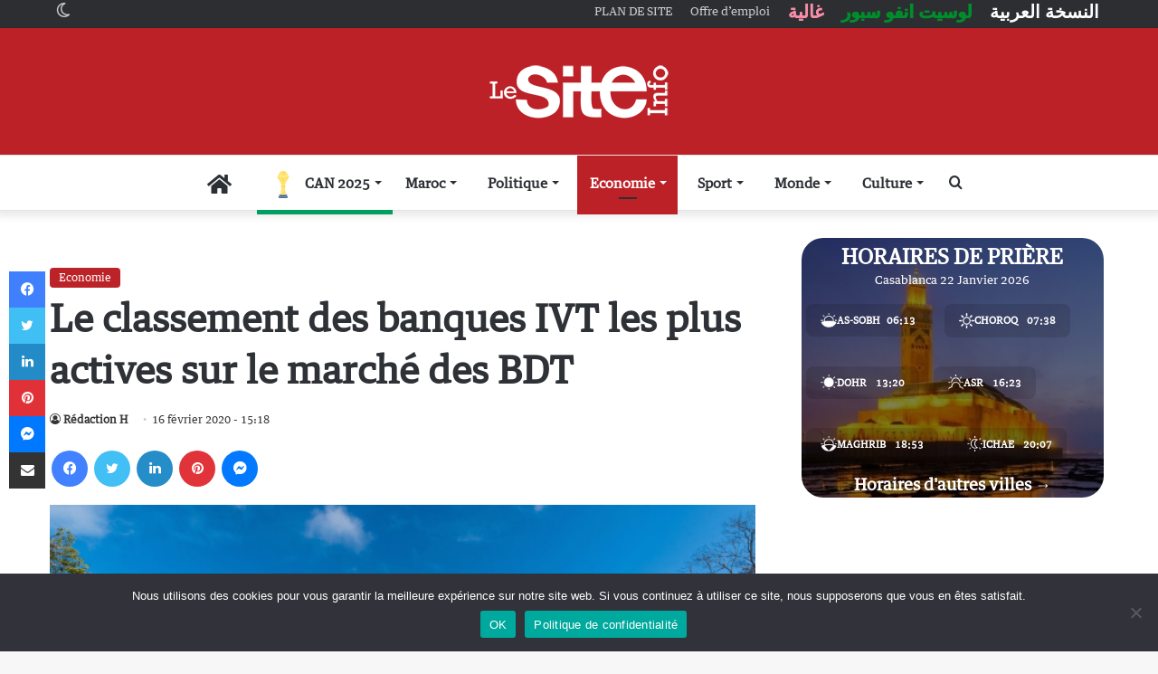

--- FILE ---
content_type: text/html; charset=UTF-8
request_url: https://www.lesiteinfo.com/economie/279970-le-classement-des-banques-ivt-les-plus-actives-sur-le-marche-des-bdt.html
body_size: 39001
content:
<!DOCTYPE html>
<html lang="fr-FR" class="" data-skin="light">
<head>
	<meta charset="UTF-8" />
	<link rel="profile" href="https://gmpg.org/xfn/11" />
	
<meta http-equiv='x-dns-prefetch-control' content='on'>
<link rel='dns-prefetch' href='//cdnjs.cloudflare.com' />
<link rel='dns-prefetch' href='//ajax.googleapis.com' />
<link rel='dns-prefetch' href='//fonts.googleapis.com' />
<link rel='dns-prefetch' href='//fonts.gstatic.com' />
<link rel='dns-prefetch' href='//s.gravatar.com' />
<link rel='dns-prefetch' href='//www.google-analytics.com' />
<meta name='robots' content='index, follow, max-image-preview:large, max-snippet:-1, max-video-preview:-1' />
<!-- Jetpack Site Verification Tags -->
<meta name="google-site-verification" content="cw9Gdgr6GjLQli2Wy1cKjKsDQdyUBHqnlqXXuIPxWeg" />
<meta name="msvalidate.01" content="697788CB2A8FE7880C3A20AA3AAB8D6D" />
<meta name="p:domain_verify" content="db1e58922bd5d9d2180f1dab70ba63e8" />
<meta name="yandex-verification" content="67cbb83f10dcac85" />

	<!-- This site is optimized with the Yoast SEO Premium plugin v26.6 (Yoast SEO v26.8) - https://yoast.com/product/yoast-seo-premium-wordpress/ -->
	<title>Le classement des banques IVT les plus actives sur le marché des BDT - LeSiteinfo.com</title>
	<meta name="description" content="La direction du Trésor et des finances extérieures (DTFE) a publié le classement annuel des trois banques Intermédiaires en Valeurs du Trésor (IVT) les plus actives sur le marché des bons du Trésor (BDT) au titre de l&#039;année 2019." />
	<link rel="canonical" href="https://www.lesiteinfo.com/economie/279970-le-classement-des-banques-ivt-les-plus-actives-sur-le-marche-des-bdt.html" />
	<meta property="og:locale" content="fr_FR" />
	<meta property="og:type" content="article" />
	<meta property="og:title" content="Le classement des banques IVT les plus actives sur le marché des BDT" />
	<meta property="og:description" content="La direction du Trésor et des finances extérieures (DTFE) a publié le classement annuel des trois banques Intermédiaires en Valeurs du Trésor (IVT) les plus actives sur le marché des bons du Trésor (BDT) au titre de l&#039;année 2019." />
	<meta property="og:url" content="https://www.lesiteinfo.com/economie/279970-le-classement-des-banques-ivt-les-plus-actives-sur-le-marche-des-bdt.html" />
	<meta property="og:site_name" content="LeSiteinfo.com" />
	<meta property="article:published_time" content="2020-02-16T14:18:33+00:00" />
	<meta property="og:image" content="https://i0.wp.com/www.lesiteinfo.com/wp-content/uploads/2018/09/Attijariwafa-bank.jpg?fit=660%2C330&ssl=1" />
	<meta property="og:image:width" content="660" />
	<meta property="og:image:height" content="330" />
	<meta property="og:image:type" content="image/jpeg" />
	<meta name="author" content="Rédaction H" />
	<meta name="twitter:card" content="summary_large_image" />
	<meta name="twitter:label1" content="Écrit par" />
	<meta name="twitter:data1" content="Rédaction H" />
	<meta name="twitter:label2" content="Durée de lecture estimée" />
	<meta name="twitter:data2" content="1 minute" />
	<script type="application/ld+json" class="yoast-schema-graph">{"@context":"https://schema.org","@graph":[{"@type":"NewsArticle","@id":"https://www.lesiteinfo.com/economie/279970-le-classement-des-banques-ivt-les-plus-actives-sur-le-marche-des-bdt.html#article","isPartOf":{"@id":"https://www.lesiteinfo.com/economie/279970-le-classement-des-banques-ivt-les-plus-actives-sur-le-marche-des-bdt.html"},"author":{"name":"Rédaction H","@id":"https://www.lesiteinfo.com/#/schema/person/71f6e43140c6377ba84a363dc2ea8fb7"},"headline":"Le classement des banques IVT les plus actives sur le marché des BDT","datePublished":"2020-02-16T14:18:33+00:00","mainEntityOfPage":{"@id":"https://www.lesiteinfo.com/economie/279970-le-classement-des-banques-ivt-les-plus-actives-sur-le-marche-des-bdt.html"},"wordCount":203,"commentCount":0,"image":{"@id":"https://www.lesiteinfo.com/economie/279970-le-classement-des-banques-ivt-les-plus-actives-sur-le-marche-des-bdt.html#primaryimage"},"thumbnailUrl":"https://www.lesiteinfo.com/wp-content/uploads/2018/09/Attijariwafa-bank.jpg","keywords":["banques"],"articleSection":["Economie"],"inLanguage":"fr-FR","potentialAction":[{"@type":"CommentAction","name":"Comment","target":["https://www.lesiteinfo.com/economie/279970-le-classement-des-banques-ivt-les-plus-actives-sur-le-marche-des-bdt.html#respond"]}],"copyrightYear":"2020","copyrightHolder":{"@id":"https://www.lesiteinfo.com/#organization"}},{"@type":"WebPage","@id":"https://www.lesiteinfo.com/economie/279970-le-classement-des-banques-ivt-les-plus-actives-sur-le-marche-des-bdt.html","url":"https://www.lesiteinfo.com/economie/279970-le-classement-des-banques-ivt-les-plus-actives-sur-le-marche-des-bdt.html","name":"Le classement des banques IVT les plus actives sur le marché des BDT - LeSiteinfo.com","isPartOf":{"@id":"https://www.lesiteinfo.com/#website"},"primaryImageOfPage":{"@id":"https://www.lesiteinfo.com/economie/279970-le-classement-des-banques-ivt-les-plus-actives-sur-le-marche-des-bdt.html#primaryimage"},"image":{"@id":"https://www.lesiteinfo.com/economie/279970-le-classement-des-banques-ivt-les-plus-actives-sur-le-marche-des-bdt.html#primaryimage"},"thumbnailUrl":"https://www.lesiteinfo.com/wp-content/uploads/2018/09/Attijariwafa-bank.jpg","datePublished":"2020-02-16T14:18:33+00:00","author":{"@id":"https://www.lesiteinfo.com/#/schema/person/71f6e43140c6377ba84a363dc2ea8fb7"},"description":"La direction du Trésor et des finances extérieures (DTFE) a publié le classement annuel des trois banques Intermédiaires en Valeurs du Trésor (IVT) les plus actives sur le marché des bons du Trésor (BDT) au titre de l'année 2019.","breadcrumb":{"@id":"https://www.lesiteinfo.com/economie/279970-le-classement-des-banques-ivt-les-plus-actives-sur-le-marche-des-bdt.html#breadcrumb"},"inLanguage":"fr-FR","potentialAction":[{"@type":"ReadAction","target":["https://www.lesiteinfo.com/economie/279970-le-classement-des-banques-ivt-les-plus-actives-sur-le-marche-des-bdt.html"]}]},{"@type":"ImageObject","inLanguage":"fr-FR","@id":"https://www.lesiteinfo.com/economie/279970-le-classement-des-banques-ivt-les-plus-actives-sur-le-marche-des-bdt.html#primaryimage","url":"https://www.lesiteinfo.com/wp-content/uploads/2018/09/Attijariwafa-bank.jpg","contentUrl":"https://www.lesiteinfo.com/wp-content/uploads/2018/09/Attijariwafa-bank.jpg","width":660,"height":330,"caption":"©Le Site info"},{"@type":"BreadcrumbList","@id":"https://www.lesiteinfo.com/economie/279970-le-classement-des-banques-ivt-les-plus-actives-sur-le-marche-des-bdt.html#breadcrumb","itemListElement":[{"@type":"ListItem","position":1,"name":"Accueil","item":"https://www.lesiteinfo.com/"},{"@type":"ListItem","position":2,"name":"Le classement des banques IVT les plus actives sur le marché des BDT"}]},{"@type":"WebSite","@id":"https://www.lesiteinfo.com/#website","url":"https://www.lesiteinfo.com/","name":"LeSiteinfo.com","description":"Le site des actualités du Maroc","potentialAction":[{"@type":"SearchAction","target":{"@type":"EntryPoint","urlTemplate":"https://www.lesiteinfo.com/?s={search_term_string}"},"query-input":{"@type":"PropertyValueSpecification","valueRequired":true,"valueName":"search_term_string"}}],"inLanguage":"fr-FR"},{"@type":"Person","@id":"https://www.lesiteinfo.com/#/schema/person/71f6e43140c6377ba84a363dc2ea8fb7","name":"Rédaction H","image":{"@type":"ImageObject","inLanguage":"fr-FR","@id":"https://www.lesiteinfo.com/#/schema/person/image/","url":"https://secure.gravatar.com/avatar/1d4cb8523bb9a9346469335ae4fccb9507d88dfcd210b1213d339a6eb6f26465?s=96&d=mm&r=g","contentUrl":"https://secure.gravatar.com/avatar/1d4cb8523bb9a9346469335ae4fccb9507d88dfcd210b1213d339a6eb6f26465?s=96&d=mm&r=g","caption":"Rédaction H"},"url":"https://www.lesiteinfo.com/author/hicham"}]}</script>
	<!-- / Yoast SEO Premium plugin. -->


<link rel="amphtml" href="https://www.lesiteinfo.com/economie/279970-le-classement-des-banques-ivt-les-plus-actives-sur-le-marche-des-bdt.html?amp" /><meta name="generator" content="AMP for WP 1.0.74"/><link rel='dns-prefetch' href='//www.google.com' />
<link rel='dns-prefetch' href='//www.googletagmanager.com' />
<link rel='dns-prefetch' href='//stats.wp.com' />
<link rel='dns-prefetch' href='//c0.wp.com' />
<link rel="alternate" type="application/rss+xml" title="LeSiteinfo.com &raquo; Flux" href="https://www.lesiteinfo.com/feed" />
<link rel="alternate" type="application/rss+xml" title="LeSiteinfo.com &raquo; Flux des commentaires" href="https://www.lesiteinfo.com/comments/feed" />
		<script type="text/javascript">try{if("undefined"!=typeof localStorage){var tieSkin=localStorage.getItem("tie-skin"),html=document.getElementsByTagName("html")[0].classList,htmlSkin="light";if(html.contains("dark-skin")&&(htmlSkin="dark"),null!=tieSkin&&tieSkin!=htmlSkin){html.add("tie-skin-inverted");var tieSkinInverted=!0}"dark"==tieSkin?html.add("dark-skin"):"light"==tieSkin&&html.remove("dark-skin")}}catch(t){console.log(t)}</script>
		
		<style type="text/css">
			:root{
			
					--main-nav-background: #FFFFFF;
					--main-nav-secondry-background: rgba(0,0,0,0.03);
					--main-nav-primary-color: #0088ff;
					--main-nav-contrast-primary-color: #FFFFFF;
					--main-nav-text-color: #2c2f34;
					--main-nav-secondry-text-color: rgba(0,0,0,0.5);
					--main-nav-main-border-color: rgba(0,0,0,0.1);
					--main-nav-secondry-border-color: rgba(0,0,0,0.08);
				
			}
		</style>
	<link rel="alternate" title="oEmbed (JSON)" type="application/json+oembed" href="https://www.lesiteinfo.com/wp-json/oembed/1.0/embed?url=https%3A%2F%2Fwww.lesiteinfo.com%2Feconomie%2F279970-le-classement-des-banques-ivt-les-plus-actives-sur-le-marche-des-bdt.html" />
<link rel="alternate" title="oEmbed (XML)" type="text/xml+oembed" href="https://www.lesiteinfo.com/wp-json/oembed/1.0/embed?url=https%3A%2F%2Fwww.lesiteinfo.com%2Feconomie%2F279970-le-classement-des-banques-ivt-les-plus-actives-sur-le-marche-des-bdt.html&#038;format=xml" />
<meta name="viewport" content="width=device-width, initial-scale=1.0" /><style id='wp-img-auto-sizes-contain-inline-css' type='text/css'>
img:is([sizes=auto i],[sizes^="auto," i]){contain-intrinsic-size:3000px 1500px}
/*# sourceURL=wp-img-auto-sizes-contain-inline-css */
</style>
<style id='wp-emoji-styles-inline-css' type='text/css'>

	img.wp-smiley, img.emoji {
		display: inline !important;
		border: none !important;
		box-shadow: none !important;
		height: 1em !important;
		width: 1em !important;
		margin: 0 0.07em !important;
		vertical-align: -0.1em !important;
		background: none !important;
		padding: 0 !important;
	}
/*# sourceURL=wp-emoji-styles-inline-css */
</style>
<link rel='stylesheet' id='cookie-notice-front-css' href='https://www.lesiteinfo.com/wp-content/plugins/cookie-notice/css/front.min.css?ver=2.5.3' type='text/css' media='all' />
<link rel='stylesheet' id='tie-css-base-css' href='https://www.lesiteinfo.com/wp-content/themes/lesiteinfo/assets/css/base.min.css?ver=6.2.0' type='text/css' media='all' />
<link rel='stylesheet' id='tie-css-styles-css' href='https://www.lesiteinfo.com/wp-content/themes/lesiteinfo/assets/css/style.min.css?ver=6.2.0' type='text/css' media='all' />
<link rel='stylesheet' id='tie-css-widgets-css' href='https://www.lesiteinfo.com/wp-content/themes/lesiteinfo/assets/css/widgets.min.css?ver=6.2.0' type='text/css' media='all' />
<link rel='stylesheet' id='tie-css-helpers-css' href='https://www.lesiteinfo.com/wp-content/themes/lesiteinfo/assets/css/helpers.min.css?ver=6.2.0' type='text/css' media='all' />
<link rel='stylesheet' id='tie-fontawesome5-css' href='https://www.lesiteinfo.com/wp-content/themes/lesiteinfo/assets/css/fontawesome.css?ver=6.2.0' type='text/css' media='all' />
<link rel='stylesheet' id='tie-css-ilightbox-css' href='https://www.lesiteinfo.com/wp-content/themes/lesiteinfo/assets/ilightbox/dark-skin/skin.css?ver=6.2.0' type='text/css' media='all' />
<link rel='stylesheet' id='tie-css-shortcodes-css' href='https://www.lesiteinfo.com/wp-content/themes/lesiteinfo/assets/css/plugins/shortcodes.min.css?ver=6.2.0' type='text/css' media='all' />
<link rel='stylesheet' id='tie-css-single-css' href='https://www.lesiteinfo.com/wp-content/themes/lesiteinfo/assets/css/single.min.css?ver=6.2.0' type='text/css' media='all' />
<link rel='stylesheet' id='tie-css-print-css' href='https://www.lesiteinfo.com/wp-content/themes/lesiteinfo/assets/css/print.css?ver=6.2.0' type='text/css' media='print' />
<link rel='stylesheet' id='lesiteinfo-child-css-css' href='https://www.lesiteinfo.com/wp-content/themes/lesiteinfo-child/style.css?ver=1.0.0' type='text/css' media='all' />
<link rel='stylesheet' id='tie-css-style-custom-css' href='https://www.lesiteinfo.com/wp-content/themes/lesiteinfo/assets/custom-css/style-custom.css?ver=71815' type='text/css' media='all' />
<style id='tie-css-style-custom-inline-css' type='text/css'>
:root:root{--brand-color: #bc2127;--dark-brand-color: #8a0000;--bright-color: #FFFFFF;--base-color: #2c2f34;}#reading-position-indicator{box-shadow: 0 0 10px rgba( 188,33,39,0.7);}
/*# sourceURL=tie-css-style-custom-inline-css */
</style>
<link rel='stylesheet' id='wp-add-custom-css-css' href='https://www.lesiteinfo.com?display_custom_css=css&#038;ver=6.9' type='text/css' media='all' />
<script type="text/javascript" id="cookie-notice-front-js-before">
/* <![CDATA[ */
var cnArgs = {"ajaxUrl":"https:\/\/www.lesiteinfo.com\/wp-admin\/admin-ajax.php","nonce":"331c9a3644","hideEffect":"fade","position":"bottom","onScroll":true,"onScrollOffset":100,"onClick":false,"cookieName":"cookie_notice_accepted","cookieTime":604800,"cookieTimeRejected":604800,"globalCookie":false,"redirection":false,"cache":true,"revokeCookies":false,"revokeCookiesOpt":"automatic"};

//# sourceURL=cookie-notice-front-js-before
/* ]]> */
</script>
<script type="text/javascript" src="https://www.lesiteinfo.com/wp-content/plugins/cookie-notice/js/front.min.js?ver=2.5.3" id="cookie-notice-front-js"></script>
<script type="text/javascript" src="https://www.google.com/recaptcha/api.js?ver=6.9" id="google-recaptcha-js"></script>
<script type="text/javascript" data-no-optimize="1" data-cfasync="false" src="https://c0.wp.com/c/6.9/wp-includes/js/jquery/jquery.min.js" id="jquery-core-js"></script>
<script type="text/javascript" src="https://c0.wp.com/c/6.9/wp-includes/js/jquery/jquery-migrate.min.js" id="jquery-migrate-js"></script>

<!-- Extrait de code de la balise Google (gtag.js) ajouté par Site Kit -->

<!-- Extrait Google Analytics ajouté par Site Kit -->
<script type="text/javascript" src="https://www.googletagmanager.com/gtag/js?id=G-GSC1BQXTVE" id="google_gtagjs-js" async></script>
<script type="text/javascript" id="google_gtagjs-js-after">
/* <![CDATA[ */
window.dataLayer = window.dataLayer || [];function gtag(){dataLayer.push(arguments);}
gtag("set","linker",{"domains":["www.lesiteinfo.com"]});
gtag("js", new Date());
gtag("set", "developer_id.dZTNiMT", true);
gtag("config", "G-GSC1BQXTVE");
//# sourceURL=google_gtagjs-js-after
/* ]]> */
</script>

<!-- Extrait de code de la balise Google de fin (gtag.js) ajouté par Site Kit -->
<link rel="https://api.w.org/" href="https://www.lesiteinfo.com/wp-json/" /><link rel="alternate" title="JSON" type="application/json" href="https://www.lesiteinfo.com/wp-json/wp/v2/posts/279970" /><link rel="EditURI" type="application/rsd+xml" title="RSD" href="https://www.lesiteinfo.com/xmlrpc.php?rsd" />
<meta name="generator" content="WordPress 6.9" />
<link rel='shortlink' href='https://www.lesiteinfo.com/?p=279970' />
<meta name="generator" content="Site Kit by Google 1.140.0" /><!-- Markup (JSON-LD) structured in schema.org ver.4.8.1 START -->
<script type="application/ld+json">
{
    "@context": "https://schema.org",
    "@type": "BreadcrumbList",
    "itemListElement": [
        {
            "@type": "ListItem",
            "position": 1,
            "item": {
                "@id": "https://www.lesiteinfo.com",
                "name": "LeSiteinfo.com"
            }
        },
        {
            "@type": "ListItem",
            "position": 2,
            "item": {
                "@id": "https://www.lesiteinfo.com/category/economie",
                "name": "Economie"
            }
        },
        {
            "@type": "ListItem",
            "position": 3,
            "item": {
                "@id": "https://www.lesiteinfo.com/economie/279970-le-classement-des-banques-ivt-les-plus-actives-sur-le-marche-des-bdt.html",
                "name": "Le classement des banques IVT les plus actives sur le marché des BDT"
            }
        }
    ]
}
</script>
<script type="application/ld+json">
{
    "@context": "https://schema.org",
    "@type": "NewsMediaOrganization",
    "name": "LESITEINFO",
    "url": "https://www.lesiteinfo.com/",
    "logo": "https://www.lesiteinfo.com/wp-content/uploads/2023/03/lesiteinfo-logotrans.png",
    "sameAs": [
        "https://www.facebook.com/lesiteinfo",
        "https://twitter.com/LeSiteInfoFR",
        "https://www.instagram.com/lesiteinfo/",
        "https://www.youtube.com/c/LeSiteinfoTV",
        "https://fr.linkedin.com/company/lesiteinfo",
        "https://www.pinterest.com/lesiteinfocom/"
    ]
}
</script>
<!-- Markup (JSON-LD) structured in schema.org END -->
	<style>img#wpstats{display:none}</style>
		<meta http-equiv="X-UA-Compatible" content="IE=edge"><meta http-equiv="refresh" content="600">
<meta http-equiv="origin-trial" content="disable-topics">

<!-- Global site tag (gtag.js) - Google Analytics GA4 -->
<script async src="https://www.googletagmanager.com/gtag/js?id=G-GSC1BQXTVE"></script>

<script>
  window.dataLayer = window.dataLayer || [];
  function gtag(){dataLayer.push(arguments);}
  gtag('js', new Date());

  gtag('config', 'G-GSC1BQXTVE');
</script>
<!-- Global site tag (gtag.js) - Google Analytics -->
<!--<script async src="https://pagead2.googlesyndication.com/pagead/js/adsbygoogle.js?client=ca-pub-1021409778642596" crossorigin="anonymous"></script>  -->
<script async src="https://www.googletagmanager.com/gtag/js?id=UA-75349836-1"></script>
<script>
  window.dataLayer = window.dataLayer || [];
  function gtag(){dataLayer.push(arguments);}
  gtag('js', new Date());

  gtag('config', 'UA-75349836-1');
</script>
<style>.slick-slide { background: white; } .widget_text ul li { list-style: unset !important; }
li#menu-item-579119 { border-bottom: none; }
/* Masquer l’icône Font Awesome */
#menu-item-662394 .tie-menu-icon::before {
    display: none !important;
}

/* Remplacer par l’icône SVG CAN */
#menu-item-662394 .tie-menu-icon {
    background-image: url("https://www.lesiteinfo.com/wp-content/uploads/2025/12/can2025.svg");
    background-repeat: no-repeat;
    background-position: center;
    background-size: contain;

    width: 30px;
    height: 30px;

    display: inline-block;
    vertical-align: middle;

    font-size: 0 !important;
    color: transparent !important;
    margin-right: 6px;
}
	
	/* ===== MENU MOBILE : masquer l’icône Font Awesome ===== */
#mobile-menu #menu-item-662413 .tie-menu-icon::before {
    display: none !important;
}

/* ===== MENU MOBILE : remplacer par l’icône SVG CAN ===== */
#mobile-menu #menu-item-662413 .tie-menu-icon {
    background-image: url("https://www.lesiteinfo.com/wp-content/uploads/2025/12/can2025.svg");
    background-repeat: no-repeat;
    background-position: center;
    background-size: contain;

    width: 20px;
    height: 30px;

    display: inline-block;
    vertical-align: middle;

    font-size: 0 !important;
    color: transparent !important;
    margin-right: 8px;
}
</style>

<!-- End Alexa Certify Javascript -->  
<meta property="fb:app_id" content="899971573484066"/>
<meta name="p:domain_verify" content="db1e58922bd5d9d2180f1dab70ba63e8"/>
<!-- Chrome, Firefox OS and Opera -->
<meta name="theme-color" content="#c2212c">
<!-- Windows Phone -->
<meta name="msapplication-navbutton-color" content="#c2212c">
<!-- iOS Safari -->
<meta name="apple-mobile-web-app-status-bar-style" content="#c2212c">
<link rel='dns-prefetch' href='//www.google.com' />
<link rel='dns-prefetch' href='//s.w.org' />
<meta name="HandheldFriendly" content="true" />
<meta name="apple-mobile-web-app-capable" content="YES" />
<link rel="alternate" type="application/rss+xml" title="LeSiteinfo &raquo; Flux" href="https://www.lesiteinfo.com/feed/" />
<!-- DFP 1021409778642596 -->
<script>
  (function() {
    var useSSL = 'https:' == document.location.protocol;
    var src = (useSSL ? 'https:' : 'http:') +
        '//www.googletagservices.com/tag/js/gpt.js';
    document.write('<scr' + 'ipt src="' + src + '"></scr' + 'ipt>');
  })();
</script>

<script>
  googletag.cmd.push(function() {
		googletag.defineSlot('/136889141/lesiteinfocom-french', [[120, 600], [320, 100], [1000, 90], [320, 80], [1, 1], [300, 100], [250, 250], [336, 280], [468, 60], [800, 250], [300, 600], [750, 250], [970, 250], [700, 250], [160, 600], 'fluid', [300, 1050], [320, 50], [320, 160], [1000, 250], [970, 90], [300, 250], [728, 90], [750, 200], [1800, 1000], [300, 50]], 'div-gpt-ad-1725535818792-0').addService(googletag.pubads());
googletag.defineSlot('/136889141/lesiteinfocom-french/lesiteinfocom-french-Billboard-Desktop-TOP', [[728, 90], [970, 150], [970, 250]], 'div-gpt-ad-1725535643900-0').addService(googletag.pubads());
googletag.defineSlot('/136889141/lesiteinfocom-french/lesiteinfocom-french-Pave-TOP-Mobile-1', [[300, 250], [320, 50], [320, 80], [336, 280], [320, 100]], 'div-gpt-ad-1725535713906-0').addService(googletag.pubads());
googletag.defineSlot('/136889141/lesiteinfocom-french/lesiteinfocom-french-Pave-BeforePost-Mobile', [[300, 250], [320, 80], [336, 280], [320, 100], [320, 50]], 'div-gpt-ad-1725880555685-0').addService(googletag.pubads());
googletag.defineSlot('/136889141/lesiteinfocom-french/lesiteinfocom-french-Pave-AfterPost-Mobile-2', [[320, 80], [336, 280], [300, 250], [320, 100], [320, 50], [300, 600]], 'div-gpt-ad-1725535740606-0').addService(googletag.pubads());
googletag.defineSlot('/136889141/lesiteinfocom-french/lesiteinfocom-french-Lateral-Desktop-1', [[300, 250], [336, 280], [300, 600]], 'div-gpt-ad-1725535778073-0').addService(googletag.pubads());
		    googletag.defineSlot('/136889141/lesiteinfocom-french/lesiteinfocom-french-Lateral-Desktop-2', [[300, 250], [336, 280], [300, 600]], 'div-gpt-ad-1726063373066-0').addService(googletag.pubads());

    googletag.defineSlot('/136889141/fr-bill-pave-header', [[320, 100], [336, 280], [300, 250]], 'div-gpt-ad-1686822337681-0').addService(googletag.pubads());
    googletag.defineSlot('/136889141/FR-300*250-Fin-Article', [[336, 250], [300, 250]], 'div-gpt-ad-1514459201997-0').addService(googletag.pubads());
		googletag.defineSlot('/21821871921/Milieu2', [[300, 600], [300, 250]], 'div-gpt-ad-1585670193615-0').addService(googletag.pubads());
		    googletag.defineSlot('/136889141/fr-pave-top', [[320, 100], [300, 250], [336, 280]], 'div-gpt-ad-1662732725468-0').addService(googletag.pubads());
    googletag.defineSlot('/136889141/FR-300*250-TOP-Article', [300, 250], 'div-gpt-ad-1514459201997-1').addService(googletag.pubads());
    googletag.defineSlot('/136889141/FR-300*250-TOP-Article-passback', [300, 250], 'div-gpt-ad-1514459201997-2').addService(googletag.pubads());
googletag.defineSlot('/136889141/FR-300*600', [[300, 600], [300, 250], [336, 250]], 'div-gpt-ad-1514723309394-0').addService(googletag.pubads()); 
		googletag.defineSlot('/136889141/FR-300*600-2', [[336, 250], [300, 600], [300, 250]], 'div-gpt-ad-1514459201997-4').addService(googletag.pubads());
    googletag.defineSlot('/136889141/FR-300*600-passback', [[300, 250], [300, 600]], 'div-gpt-ad-1514459201997-5').addService(googletag.pubads());
    googletag.defineSlot('/136889141/FR-Habillage', [1, 1], 'div-gpt-ad-1514459201997-6').addService(googletag.pubads());
    googletag.defineSlot('/136889141/FR-Habillage-Article1', [1, 1], 'div-gpt-ad-1514459201997-7').addService(googletag.pubads());
		googletag.defineSlot('/21821871921/LESECO-PAVE', [[300, 250], [336, 280]], 'div-gpt-ad-1720777555104-0').addService(googletag.pubads());
    googletag.defineSlot('/136889141/FR-header-Mobile', [[320, 80], [300, 100], [300, 300], [320, 100], [300, 50], [320, 50], [300, 80], [336, 280],[336, 250], [300, 250]], 'div-gpt-ad-1514459201997-8').addService(googletag.pubads());
    googletag.defineSlot('/136889141/FR-interstisiel', [1, 1], 'div-gpt-ad-1514459201997-9').addService(googletag.pubads());
    googletag.defineSlot('/136889141/FR-Megabanner-TOP-passback', [[320, 80], [300, 600], [970, 250], [300, 250], [728, 90], [970, 150]], 'div-gpt-ad-1514459201997-10').addService(googletag.pubads());
    googletag.defineSlot('/136889141/FR-728*90-TOP', [[970, 250], [728, 90], [970, 150]], 'div-gpt-ad-1514459201997-11').addService(googletag.pubads());
    googletag.defineSlot('/136889141/FR-Milieu-1', [[320, 80], [336, 250], [300, 100], [300, 600], [300, 300], [320, 100], [300, 50], [320, 50], [300, 80], [300, 250], [320, 480]], 'div-gpt-ad-1514459201997-12').addService(googletag.pubads());
    googletag.defineSlot('/136889141/FR-Milieu-2', [[320, 80], [336, 250], [300, 100], [300, 600], [300, 300], [320, 100], [300, 50], [320, 50], [300, 80], [300, 250], [320, 480]], 'div-gpt-ad-1514459201997-13').addService(googletag.pubads());
    googletag.defineSlot('/136889141/FR-Milieu-3', [[320, 80], [336, 250], [300, 100], [300, 600], [300, 300], [320, 100], [300, 50], [320, 50], [300, 80], [300, 250], [320, 480]], 'div-gpt-ad-1514459201997-14').addService(googletag.pubads());
		    googletag.defineSlot('/21556668/Ste-300*250-Top', [300, 250], 'div-gpt-ad-1708451241175-0').addService(googletag.pubads());
		    googletag.defineSlot('/21556668/Pavecaree', [336, 280], 'div-gpt-ad-1708462349629-0').addService(googletag.pubads());
    googletag.defineSlot('/136889141/gallerytagmobile', [[320, 80], [300, 100], [300, 600], [300, 300], [320, 100], [300, 50], [320, 50], [300, 80], [300, 250], [320, 480]], 'div-gpt-ad-1514459201997-15').addService(googletag.pubads());
    googletag.defineSlot('/136889141/megabanner-milieu-1', [728, 90], 'div-gpt-ad-1514459201997-16').addService(googletag.pubads());
    googletag.defineSlot('/136889141/megabanner-milieu-2', [728, 90], 'div-gpt-ad-1514459201997-17').addService(googletag.pubads());
    googletag.defineSlot('/136889141/megabanner-milieu-footer', [728, 90], 'div-gpt-ad-1514459201997-18').addService(googletag.pubads());
    googletag.defineSlot('/136889141/other-posts', [[1, 1], [320, 416]], 'div-gpt-ad-1563467302079-0').addService(googletag.pubads());
    googletag.defineSlot('/136889141/footer-mobile', [[320, 50], [320, 100]], 'div-gpt-ad-1516964213132-0').addService(googletag.pubads());
googletag.defineSlot('/136889141/Video-bas-article', [1, 1], 'div-gpt-ad-1533038508396-0').addService(googletag.pubads());
		googletag.defineSlot('/136889141/pave-image-article', [[300, 250], [336, 300]], 'div-gpt-ad-1655936462506-0').addService(googletag.pubads());
    googletag.defineSlot('/136889141/mileu-etranger', [[300, 600], [336, 280]], 'div-gpt-ad-1664091086094-0').addService(googletag.pubads());
		googletag.defineSlot('/136889141/Mileu-etranger-article', [[336, 280], [300, 600], [336, 250]], 'div-gpt-ad-1684485873710-0').addService(googletag.pubads());
    googletag.pubads().enableSingleRequest();
    googletag.pubads().collapseEmptyDivs();
    googletag.pubads().enableSyncRendering();
    googletag.enableServices();
  });
</script>
<!--  End DFP -->
<meta name="theme-color" content="#bc2127" />      <meta name="onesignal" content="wordpress-plugin"/>
            <script>

      window.OneSignal = window.OneSignal || [];

      OneSignal.push( function() {
        OneSignal.SERVICE_WORKER_UPDATER_PATH = "OneSignalSDKUpdaterWorker.js.php";
                      OneSignal.SERVICE_WORKER_PATH = "OneSignalSDKWorker.js.php";
                      OneSignal.SERVICE_WORKER_PARAM = { scope: "/" };
        OneSignal.setDefaultNotificationUrl("https://www.lesiteinfo.com");
        var oneSignal_options = {};
        window._oneSignalInitOptions = oneSignal_options;

        oneSignal_options['wordpress'] = true;
oneSignal_options['appId'] = '37dc7281-3892-43eb-b500-286115b03e77';
oneSignal_options['allowLocalhostAsSecureOrigin'] = true;
oneSignal_options['welcomeNotification'] = { };
oneSignal_options['welcomeNotification']['title'] = "";
oneSignal_options['welcomeNotification']['message'] = "Merci de vous être abonné!";
oneSignal_options['path'] = "https://www.lesiteinfo.com/wp-content/plugins/onesignal-free-web-push-notifications/sdk_files/";
oneSignal_options['safari_web_id'] = "web.onesignal.auto.064b44a8-1dd7-4e10-9d87-452ef5b9c9dd";
oneSignal_options['persistNotification'] = true;
oneSignal_options['promptOptions'] = { };
oneSignal_options['promptOptions']['actionMessage'] = "Souhaitez-vous recevoir nos dernières infos par notification?";
oneSignal_options['promptOptions']['exampleNotificationTitleDesktop'] = "Ceci est un exemple de notification";
oneSignal_options['promptOptions']['exampleNotificationMessageDesktop'] = "Les notifications apparaîtront sur votre bureau";
oneSignal_options['promptOptions']['exampleNotificationTitleMobile'] = "Ceci est un exemple de notification";
oneSignal_options['promptOptions']['exampleNotificationMessageMobile'] = "Les notifications apparaîtront sur votre bureau";
oneSignal_options['promptOptions']['acceptButtonText'] = "OK";
oneSignal_options['promptOptions']['cancelButtonText'] = "NON MERCI";
oneSignal_options['promptOptions']['siteName'] = "Le Site info";
oneSignal_options['notifyButton'] = { };
oneSignal_options['notifyButton']['enable'] = true;
oneSignal_options['notifyButton']['position'] = 'bottom-left';
oneSignal_options['notifyButton']['theme'] = 'inverse';
oneSignal_options['notifyButton']['size'] = 'small';
oneSignal_options['notifyButton']['showCredit'] = true;
oneSignal_options['notifyButton']['text'] = {};
oneSignal_options['notifyButton']['text']['tip.state.unsubscribed'] = 'Abonnez-vous aux notifications';
oneSignal_options['notifyButton']['text']['tip.state.subscribed'] = 'Vous êtes abonné aux notifications';
oneSignal_options['notifyButton']['text']['tip.state.blocked'] = 'Vous avez bloqué les notifications';
oneSignal_options['notifyButton']['text']['message.action.subscribed'] = 'Merci de vous être abonné!';
oneSignal_options['notifyButton']['text']['message.action.resubscribed'] = 'Vous êtes abonné aux notifications';
oneSignal_options['notifyButton']['text']['message.action.unsubscribed'] = 'Vous ne recevrez plus de notifications';
oneSignal_options['notifyButton']['text']['dialog.main.title'] = 'Gérer les notifications de site';
oneSignal_options['notifyButton']['text']['dialog.main.button.subscribe'] = 'S&#039;ABONNER';
oneSignal_options['notifyButton']['text']['dialog.main.button.unsubscribe'] = 'DÉSABONNER';
oneSignal_options['notifyButton']['text']['dialog.blocked.title'] = 'Débloquer les notifications';
oneSignal_options['notifyButton']['text']['dialog.blocked.message'] = 'Suivez ces instructions pour autoriser les notifications:';
                OneSignal.init(window._oneSignalInitOptions);
                OneSignal.showSlidedownPrompt();      });

      function documentInitOneSignal() {
        var oneSignal_elements = document.getElementsByClassName("OneSignal-prompt");

        var oneSignalLinkClickHandler = function(event) { OneSignal.push(['registerForPushNotifications']); event.preventDefault(); };        for(var i = 0; i < oneSignal_elements.length; i++)
          oneSignal_elements[i].addEventListener('click', oneSignalLinkClickHandler, false);
      }

      if (document.readyState === 'complete') {
           documentInitOneSignal();
      }
      else {
           window.addEventListener("load", function(event){
               documentInitOneSignal();
          });
      }
    </script>
<link rel="icon" href="https://www.lesiteinfo.com/wp-content/uploads/2021/09/favicon.png" sizes="32x32" />
<link rel="icon" href="https://www.lesiteinfo.com/wp-content/uploads/2021/09/favicon.png" sizes="192x192" />
<link rel="apple-touch-icon" href="https://www.lesiteinfo.com/wp-content/uploads/2021/09/favicon.png" />
<meta name="msapplication-TileImage" content="https://www.lesiteinfo.com/wp-content/uploads/2021/09/favicon.png" />
	<!-- Category DFP -->
<script>googletag.pubads().setTargeting("versions", "https://www.lesiteinfo.com");</script>
<script>googletag.pubads().setTargeting("hyperlien", "279970");</script>
<script>googletag.pubads().setTargeting("permalinks", "https://www.lesiteinfo.com/economie/279970-le-classement-des-banques-ivt-les-plus-actives-sur-le-marche-des-bdt.html");</script>
<script>googletag.pubads().setTargeting("categorys", "Economie");</script>
<!-- DFP -->
<script>
    googletag.pubads().setTargeting("dossiers", "");
    googletag.pubads().setTargeting("tagss", "banques");
    googletag.pubads().setTargeting("tag_exist", "0");
</script>
<!-- End Category DFP -->
<style id='global-styles-inline-css' type='text/css'>
:root{--wp--preset--aspect-ratio--square: 1;--wp--preset--aspect-ratio--4-3: 4/3;--wp--preset--aspect-ratio--3-4: 3/4;--wp--preset--aspect-ratio--3-2: 3/2;--wp--preset--aspect-ratio--2-3: 2/3;--wp--preset--aspect-ratio--16-9: 16/9;--wp--preset--aspect-ratio--9-16: 9/16;--wp--preset--color--black: #000000;--wp--preset--color--cyan-bluish-gray: #abb8c3;--wp--preset--color--white: #ffffff;--wp--preset--color--pale-pink: #f78da7;--wp--preset--color--vivid-red: #cf2e2e;--wp--preset--color--luminous-vivid-orange: #ff6900;--wp--preset--color--luminous-vivid-amber: #fcb900;--wp--preset--color--light-green-cyan: #7bdcb5;--wp--preset--color--vivid-green-cyan: #00d084;--wp--preset--color--pale-cyan-blue: #8ed1fc;--wp--preset--color--vivid-cyan-blue: #0693e3;--wp--preset--color--vivid-purple: #9b51e0;--wp--preset--gradient--vivid-cyan-blue-to-vivid-purple: linear-gradient(135deg,rgb(6,147,227) 0%,rgb(155,81,224) 100%);--wp--preset--gradient--light-green-cyan-to-vivid-green-cyan: linear-gradient(135deg,rgb(122,220,180) 0%,rgb(0,208,130) 100%);--wp--preset--gradient--luminous-vivid-amber-to-luminous-vivid-orange: linear-gradient(135deg,rgb(252,185,0) 0%,rgb(255,105,0) 100%);--wp--preset--gradient--luminous-vivid-orange-to-vivid-red: linear-gradient(135deg,rgb(255,105,0) 0%,rgb(207,46,46) 100%);--wp--preset--gradient--very-light-gray-to-cyan-bluish-gray: linear-gradient(135deg,rgb(238,238,238) 0%,rgb(169,184,195) 100%);--wp--preset--gradient--cool-to-warm-spectrum: linear-gradient(135deg,rgb(74,234,220) 0%,rgb(151,120,209) 20%,rgb(207,42,186) 40%,rgb(238,44,130) 60%,rgb(251,105,98) 80%,rgb(254,248,76) 100%);--wp--preset--gradient--blush-light-purple: linear-gradient(135deg,rgb(255,206,236) 0%,rgb(152,150,240) 100%);--wp--preset--gradient--blush-bordeaux: linear-gradient(135deg,rgb(254,205,165) 0%,rgb(254,45,45) 50%,rgb(107,0,62) 100%);--wp--preset--gradient--luminous-dusk: linear-gradient(135deg,rgb(255,203,112) 0%,rgb(199,81,192) 50%,rgb(65,88,208) 100%);--wp--preset--gradient--pale-ocean: linear-gradient(135deg,rgb(255,245,203) 0%,rgb(182,227,212) 50%,rgb(51,167,181) 100%);--wp--preset--gradient--electric-grass: linear-gradient(135deg,rgb(202,248,128) 0%,rgb(113,206,126) 100%);--wp--preset--gradient--midnight: linear-gradient(135deg,rgb(2,3,129) 0%,rgb(40,116,252) 100%);--wp--preset--font-size--small: 13px;--wp--preset--font-size--medium: 20px;--wp--preset--font-size--large: 36px;--wp--preset--font-size--x-large: 42px;--wp--preset--spacing--20: 0.44rem;--wp--preset--spacing--30: 0.67rem;--wp--preset--spacing--40: 1rem;--wp--preset--spacing--50: 1.5rem;--wp--preset--spacing--60: 2.25rem;--wp--preset--spacing--70: 3.38rem;--wp--preset--spacing--80: 5.06rem;--wp--preset--shadow--natural: 6px 6px 9px rgba(0, 0, 0, 0.2);--wp--preset--shadow--deep: 12px 12px 50px rgba(0, 0, 0, 0.4);--wp--preset--shadow--sharp: 6px 6px 0px rgba(0, 0, 0, 0.2);--wp--preset--shadow--outlined: 6px 6px 0px -3px rgb(255, 255, 255), 6px 6px rgb(0, 0, 0);--wp--preset--shadow--crisp: 6px 6px 0px rgb(0, 0, 0);}:where(.is-layout-flex){gap: 0.5em;}:where(.is-layout-grid){gap: 0.5em;}body .is-layout-flex{display: flex;}.is-layout-flex{flex-wrap: wrap;align-items: center;}.is-layout-flex > :is(*, div){margin: 0;}body .is-layout-grid{display: grid;}.is-layout-grid > :is(*, div){margin: 0;}:where(.wp-block-columns.is-layout-flex){gap: 2em;}:where(.wp-block-columns.is-layout-grid){gap: 2em;}:where(.wp-block-post-template.is-layout-flex){gap: 1.25em;}:where(.wp-block-post-template.is-layout-grid){gap: 1.25em;}.has-black-color{color: var(--wp--preset--color--black) !important;}.has-cyan-bluish-gray-color{color: var(--wp--preset--color--cyan-bluish-gray) !important;}.has-white-color{color: var(--wp--preset--color--white) !important;}.has-pale-pink-color{color: var(--wp--preset--color--pale-pink) !important;}.has-vivid-red-color{color: var(--wp--preset--color--vivid-red) !important;}.has-luminous-vivid-orange-color{color: var(--wp--preset--color--luminous-vivid-orange) !important;}.has-luminous-vivid-amber-color{color: var(--wp--preset--color--luminous-vivid-amber) !important;}.has-light-green-cyan-color{color: var(--wp--preset--color--light-green-cyan) !important;}.has-vivid-green-cyan-color{color: var(--wp--preset--color--vivid-green-cyan) !important;}.has-pale-cyan-blue-color{color: var(--wp--preset--color--pale-cyan-blue) !important;}.has-vivid-cyan-blue-color{color: var(--wp--preset--color--vivid-cyan-blue) !important;}.has-vivid-purple-color{color: var(--wp--preset--color--vivid-purple) !important;}.has-black-background-color{background-color: var(--wp--preset--color--black) !important;}.has-cyan-bluish-gray-background-color{background-color: var(--wp--preset--color--cyan-bluish-gray) !important;}.has-white-background-color{background-color: var(--wp--preset--color--white) !important;}.has-pale-pink-background-color{background-color: var(--wp--preset--color--pale-pink) !important;}.has-vivid-red-background-color{background-color: var(--wp--preset--color--vivid-red) !important;}.has-luminous-vivid-orange-background-color{background-color: var(--wp--preset--color--luminous-vivid-orange) !important;}.has-luminous-vivid-amber-background-color{background-color: var(--wp--preset--color--luminous-vivid-amber) !important;}.has-light-green-cyan-background-color{background-color: var(--wp--preset--color--light-green-cyan) !important;}.has-vivid-green-cyan-background-color{background-color: var(--wp--preset--color--vivid-green-cyan) !important;}.has-pale-cyan-blue-background-color{background-color: var(--wp--preset--color--pale-cyan-blue) !important;}.has-vivid-cyan-blue-background-color{background-color: var(--wp--preset--color--vivid-cyan-blue) !important;}.has-vivid-purple-background-color{background-color: var(--wp--preset--color--vivid-purple) !important;}.has-black-border-color{border-color: var(--wp--preset--color--black) !important;}.has-cyan-bluish-gray-border-color{border-color: var(--wp--preset--color--cyan-bluish-gray) !important;}.has-white-border-color{border-color: var(--wp--preset--color--white) !important;}.has-pale-pink-border-color{border-color: var(--wp--preset--color--pale-pink) !important;}.has-vivid-red-border-color{border-color: var(--wp--preset--color--vivid-red) !important;}.has-luminous-vivid-orange-border-color{border-color: var(--wp--preset--color--luminous-vivid-orange) !important;}.has-luminous-vivid-amber-border-color{border-color: var(--wp--preset--color--luminous-vivid-amber) !important;}.has-light-green-cyan-border-color{border-color: var(--wp--preset--color--light-green-cyan) !important;}.has-vivid-green-cyan-border-color{border-color: var(--wp--preset--color--vivid-green-cyan) !important;}.has-pale-cyan-blue-border-color{border-color: var(--wp--preset--color--pale-cyan-blue) !important;}.has-vivid-cyan-blue-border-color{border-color: var(--wp--preset--color--vivid-cyan-blue) !important;}.has-vivid-purple-border-color{border-color: var(--wp--preset--color--vivid-purple) !important;}.has-vivid-cyan-blue-to-vivid-purple-gradient-background{background: var(--wp--preset--gradient--vivid-cyan-blue-to-vivid-purple) !important;}.has-light-green-cyan-to-vivid-green-cyan-gradient-background{background: var(--wp--preset--gradient--light-green-cyan-to-vivid-green-cyan) !important;}.has-luminous-vivid-amber-to-luminous-vivid-orange-gradient-background{background: var(--wp--preset--gradient--luminous-vivid-amber-to-luminous-vivid-orange) !important;}.has-luminous-vivid-orange-to-vivid-red-gradient-background{background: var(--wp--preset--gradient--luminous-vivid-orange-to-vivid-red) !important;}.has-very-light-gray-to-cyan-bluish-gray-gradient-background{background: var(--wp--preset--gradient--very-light-gray-to-cyan-bluish-gray) !important;}.has-cool-to-warm-spectrum-gradient-background{background: var(--wp--preset--gradient--cool-to-warm-spectrum) !important;}.has-blush-light-purple-gradient-background{background: var(--wp--preset--gradient--blush-light-purple) !important;}.has-blush-bordeaux-gradient-background{background: var(--wp--preset--gradient--blush-bordeaux) !important;}.has-luminous-dusk-gradient-background{background: var(--wp--preset--gradient--luminous-dusk) !important;}.has-pale-ocean-gradient-background{background: var(--wp--preset--gradient--pale-ocean) !important;}.has-electric-grass-gradient-background{background: var(--wp--preset--gradient--electric-grass) !important;}.has-midnight-gradient-background{background: var(--wp--preset--gradient--midnight) !important;}.has-small-font-size{font-size: var(--wp--preset--font-size--small) !important;}.has-medium-font-size{font-size: var(--wp--preset--font-size--medium) !important;}.has-large-font-size{font-size: var(--wp--preset--font-size--large) !important;}.has-x-large-font-size{font-size: var(--wp--preset--font-size--x-large) !important;}
/*# sourceURL=global-styles-inline-css */
</style>
</head>

<body id="tie-body" class="wp-singular post-template-default single single-post postid-279970 single-format-standard wp-theme-lesiteinfo wp-child-theme-lesiteinfo-child tie-no-js cookies-not-set wrapper-has-shadow block-head-1 magazine2 is-thumb-overlay-disabled is-desktop is-header-layout-2 has-header-below-ad sidebar-right has-sidebar post-layout-1 narrow-title-narrow-media has-mobile-share hide_sidebars is-ajax-parent-post">

<!--<div id="cadreJokerlyADS"></div>-->
<!-- Ban appli --><div style=" width: 100% !important;margin: auto;margin-bottom: -5px; ">

<script type="text/javascript">
    if( /iPad|iPhone/i.test(navigator.userAgent) ) {
       document.write('<center>\n<'+'script type="text/javascript" src="https://www.lesiteinfo.com/jscss/applefr.js"><'+'/script>\n</center>');
    }
else{
if(/(android|bb\d+|meego).+mobile|avantgo|bada\/|blackberry|blazer|compal|elaine|fennec|hiptop|iemobile|ip(hone|od)|ipad|iris|kindle|Android|Silk|lge |maemo|midp|mmp|netfront|opera m(ob|in)i|palm( os)?|phone|p(ixi|re)\/|plucker|pocket|psp|series(4|6)0|symbian|treo|up\.(browser|link)|vodafone|wap|windows (ce|phone)|xda|xiino/i.test(navigator.userAgent)
    || /1207|6310|6590|3gso|4thp|50[1-6]i|770s|802s|a wa|abac|ac(er|oo|s\-)|ai(ko|rn)|al(av|ca|co)|amoi|an(ex|ny|yw)|aptu|ar(ch|go)|as(te|us)|attw|au(di|\-m|r |s )|avan|be(ck|ll|nq)|bi(lb|rd)|bl(ac|az)|br(e|v)w|bumb|bw\-(n|u)|c55\/|capi|ccwa|cdm\-|cell|chtm|cldc|cmd\-|co(mp|nd)|craw|da(it|ll|ng)|dbte|dc\-s|devi|dica|dmob|do(c|p)o|ds(12|\-d)|el(49|ai)|em(l2|ul)|er(ic|k0)|esl8|ez([4-7]0|os|wa|ze)|fetc|fly(\-|_)|g1 u|g560|gene|gf\-5|g\-mo|go(\.w|od)|gr(ad|un)|haie|hcit|hd\-(m|p|t)|hei\-|hi(pt|ta)|hp( i|ip)|hs\-c|ht(c(\-| |_|a|g|p|s|t)|tp)|hu(aw|tc)|i\-(20|go|ma)|i230|iac( |\-|\/)|ibro|idea|ig01|ikom|im1k|inno|ipaq|iris|ja(t|v)a|jbro|jemu|jigs|kddi|keji|kgt( |\/)|klon|kpt |kwc\-|kyo(c|k)|le(no|xi)|lg( g|\/(k|l|u)|50|54|\-[a-w])|libw|lynx|m1\-w|m3ga|m50\/|ma(te|ui|xo)|mc(01|21|ca)|m\-cr|me(rc|ri)|mi(o8|oa|ts)|mmef|mo(01|02|bi|de|do|t(\-| |o|v)|zz)|mt(50|p1|v )|mwbp|mywa|n10[0-2]|n20[2-3]|n30(0|2)|n50(0|2|5)|n7(0(0|1)|10)|ne((c|m)\-|on|tf|wf|wg|wt)|nok(6|i)|nzph|o2im|op(ti|wv)|oran|owg1|p800|pan(a|d|t)|pdxg|pg(13|\-([1-8]|c))|phil|pire|pl(ay|uc)|pn\-2|po(ck|rt|se)|prox|psio|pt\-g|qa\-a|qc(07|12|21|32|60|\-[2-7]|i\-)|qtek|r380|r600|raks|rim9|ro(ve|zo)|s55\/|sa(ge|ma|mm|ms|ny|va)|sc(01|h\-|oo|p\-)|sdk\/|se(c(\-|0|1)|47|mc|nd|ri)|sgh\-|shar|sie(\-|m)|sk\-0|sl(45|id)|sm(al|ar|b3|it|t5)|so(ft|ny)|sp(01|h\-|v\-|v )|sy(01|mb)|t2(18|50)|t6(00|10|18)|ta(gt|lk)|tcl\-|tdg\-|tel(i|m)|tim\-|t\-mo|to(pl|sh)|ts(70|m\-|m3|m5)|tx\-9|up(\.b|g1|si)|utst|v400|v750|veri|vi(rg|te)|vk(40|5[0-3]|\-v)|vm40|voda|vulc|vx(52|53|60|61|70|80|81|83|85|98)|w3c(\-| )|webc|whit|wi(g |nc|nw)|wmlb|wonu|x700|yas\-|your|zeto|zte\-/i.test(navigator.userAgent.substr(0,4))) {
             document.write('<center>\n<'+'script type="text/javascript" src="https://www.lesiteinfo.com/jscss/androidfr.js"><'+'/script>\n</center>');

}}

    </script></div>
<!-- fin Ban appli -->
<!--  VIEWPAY -->
<!-- <div id="VPmodal">
	<div id="cadreJokerlyADS"></div>
</div> -->
<!--  VIEWPAY -->
<!-- Debut New Habillage--> 
<style>div#div-gpt-ad-1559657197230-0{overflow: hidden; position: absolute; width: 1349px; height: 950px; top: 0px; left: 50%; margin-left: -675px; z-index: 2;}</style>
<div><!-- /136889141/new-habillage --> <script type="text/javascript">
var width = document.documentElement.clientWidth;
  if (width >= 300 && width < 728)  {
}
else{
taggshednhb='div-gpt-ad-1559657197230-0';
document.write('<div id="'+ taggshednhb +'">');
googletag.cmd.push(function() { googletag.display(''+ taggshednhb +''); });
document.write('</div>');
}
</script></div>

<style> #page.boxed {  z-index: 3 !important; } aside.bd-MobileSiderbar.bd-MobileSiderbarShow {
    z-index: 4 !important;
}   </style>  
<!-- END New Habillage--> 

<!-- check -->
<!-- /136889141/Video-bas-article -->
<div id='div-gpt-ad-1533038508396-0'>
<script>
    googletag.cmd.push(function() { googletag.display('div-gpt-ad-1533038508396-0'); });
</script>
</div>
<!-- /136889141/Video-bas-article -->

<script>
console.log("Checking if here")
function habillage0(){
	console.log("Habillage Call");
	var myElem = document.getElementById('google_ads_iframe_/136889141/new-habillage_0');
	if (myElem !== null){
		document.getElementById("tie-wrapper").style.marginTop = "150px"; document.getElementById("tie-wrapper").style.maxWidth = "1050px";
	}
}



function article0(elem){
		console.log("Article Call");
	if (elem  !== null) {
	}
}



setTimeout(function() {
	console.log("Inside function")
	
	//habillage0();
	
	//interstitiel0();
	
	var adsElem = document.getElementById('google_ads_iframe_/136889141/Video-bas-article_0');
	console.log(`Video ${adsElem}`);
	article0(adsElem);

}, 1000);
</script>

<!-- check -->

<div class="background-overlay">

	<div id="tie-container" class="site tie-container">

		
		<div id="tie-wrapper">

			


<!-- Taboolas -->
<script async src="https://www.lesiteinfo.com/dailymotion/taboola.js"></script>
<!-- Taboolas -->


<!-- teads buzzef 
<script type="text/javascript" class="teads" async="true" src="//a.teads.tv/page/73967/tag"></script> -->
<!-- teads buzzef   -->

<header id="theme-header" class="theme-header header-layout-2 main-nav-light main-nav-default-light main-nav-below no-stream-item top-nav-active top-nav-dark top-nav-default-dark top-nav-above has-shadow has-normal-width-logo mobile-header-centered">
	
<nav id="top-nav"  class="has-components-menu top-nav header-nav" aria-label="Navigation secondaire">
	<div class="container">
		<div class="topbar-wrapper">

			
			<div class="tie-alignleft">
				<ul class="components">	<li class="skin-icon menu-item custom-menu-link">
		<a href="#" class="change-skin" title="Switch skin">
			<span class="tie-icon-moon change-skin-icon" aria-hidden="true"></span>
			<span class="screen-reader-text">Switch skin</span>
		</a>
	</li>
	</ul><!-- Components -->			</div><!-- .tie-alignleft /-->

			<div class="tie-alignright">
				<div class="top-menu header-menu"><ul id="menu-top-bar" class="menu"><li id="menu-item-520584" class="menu-item menu-item-type-post_type menu-item-object-page menu-item-520584"><a href="https://www.lesiteinfo.com/plan-du-site">PLAN DE SITE</a></li>
<li id="menu-item-575004" class="menu-item menu-item-type-custom menu-item-object-custom menu-item-575004"><a href="https://www.jobmediaire.ma/">Offre d&#8217;emploi</a></li>
<li id="menu-item-579033" class="menu-item menu-item-type-custom menu-item-object-custom menu-item-579033"><a href="https://ralia.lesiteinfo.com/">غالية</a></li>
<li id="menu-item-579032" class="menu-item menu-item-type-custom menu-item-object-custom menu-item-579032"><a href="https://riyada.lesiteinfo.com/">لوسيت انفو سبور</a></li>
<li id="menu-item-579031" class="menu-item menu-item-type-custom menu-item-object-custom menu-item-579031"><a href="https://ar.lesiteinfo.com/">النسخة العربية</a></li>
</ul></div>			</div><!-- .tie-alignright /-->

		</div><!-- .topbar-wrapper /-->
	</div><!-- .container /-->
</nav><!-- #top-nav /-->

<div class="container header-container">
	<div class="tie-row logo-row">

		
		<div class="logo-wrapper">
			<div class="tie-col-md-4 logo-container clearfix">
				<div id="mobile-header-components-area_1" class="mobile-header-components"><ul class="components"><li class="mobile-component_menu custom-menu-link"><a href="#" id="mobile-menu-icon" class=""><span class="tie-mobile-menu-icon nav-icon is-layout-4"></span><span class="screen-reader-text">Menu</span></a></li></ul></div>
		<div id="logo" class="image-logo" >

			
			<a title="LeSiteinfo.com" href="https://www.lesiteinfo.com/">
				
				<picture id="tie-logo-default" class="tie-logo-default tie-logo-picture">
					<source class="tie-logo-source-default tie-logo-source" srcset="https://www.lesiteinfo.com/wp-content/uploads/2020/12/logo-1.png" media="(max-width:991px)">
					<source class="tie-logo-source-default tie-logo-source" srcset="https://www.lesiteinfo.com/wp-content/uploads/2020/12/logo-1.png">
					<img class="tie-logo-img-default tie-logo-img" src="https://www.lesiteinfo.com/wp-content/uploads/2020/12/logo-1.png" alt="LeSiteinfo.com" width="200" height="60" style="max-height:60px; width: auto;" />
				</picture>
			
					<picture id="tie-logo-inverted" class="tie-logo-inverted tie-logo-picture">
						<source class="tie-logo-source-inverted tie-logo-source" srcset="https://www.lesiteinfo.com/wp-content/uploads/2020/12/logo-1.png" media="(max-width:991px)">
						<source class="tie-logo-source-inverted tie-logo-source" id="tie-logo-inverted-source" srcset="https://www.lesiteinfo.com/wp-content/uploads/2020/12/logo-1.png">
						<img class="tie-logo-img-inverted tie-logo-img" loading="lazy" id="tie-logo-inverted-img" src="https://www.lesiteinfo.com/wp-content/uploads/2020/12/logo-1.png" alt="LeSiteinfo.com" width="200" height="60" style="max-height:60px; width: auto;" />
					</picture>
							</a>

			
		</div><!-- #logo /-->

		<div id="mobile-header-components-area_2" class="mobile-header-components"></div>			</div><!-- .tie-col /-->
		</div><!-- .logo-wrapper /-->

		
	</div><!-- .tie-row /-->
</div><!-- .container /-->
<!-- Habillage & interstitiel -->
<script>
  googletag.cmd.push(function() {
    googletag.defineSlot('/136889141/new-habillage', [1412, 774], 'div-gpt-ad-1559657197230-0').addService(googletag.pubads());
    googletag.defineSlot('/136889141/new-interstitiel', [[320, 480], [400, 400]], 'div-gpt-ad-1558007673810-0').addService(googletag.pubads());
    googletag.pubads().enableSingleRequest();
    googletag.pubads().collapseEmptyDivs();
    googletag.pubads().enableSyncRendering();
    googletag.enableServices();
  });
</script>

<!-- Habillage & interstitiel -->
<div class="main-nav-wrapper">
	<nav id="main-nav"  class="main-nav header-nav"  aria-label="Navigation principale">
		<div class="container">

			<div class="main-menu-wrapper">

				
				<div id="menu-components-wrap">

					


					<div class="main-menu main-menu-wrap tie-alignleft">
						<div id="main-nav-menu" class="main-menu header-menu"><ul id="menu-navigation" class="menu"><style>
					#menu-item-579119{
						--main-nav-primary-color: #ffffff;
						--main-nav-contrast-primary-color: #000000;
						border-bottom: 5px solid #ffffff;
						margin-bottom: -5px;
					}
				</style><li id="menu-item-579119" class="menu-item menu-item-type-post_type menu-item-object-page menu-item-home menu-item-579119 menu-item-has-icon is-icon-only"><a href="https://www.lesiteinfo.com/"> <span aria-hidden="true" class="tie-menu-icon fas fa-home"></span>  <span class="screen-reader-text">Accueil</span></a></li>
<style>
					#menu-item-662394{
						--main-nav-primary-color: #009e60;
						--main-nav-contrast-primary-color: #FFFFFF;
						border-bottom: 5px solid #009e60;
						margin-bottom: -5px;
					}
				</style><li id="menu-item-662394" class="menu-item menu-item-type-taxonomy menu-item-object-category menu-item-662394 menu-item-has-icon mega-menu mega-cat mega-menu-posts " data-id="163926"  data-pagination="true" ><a href="https://www.lesiteinfo.com/category/sport/can-2025"> <span aria-hidden="true" class="tie-menu-icon fas fa-trophy"></span> CAN 2025</a>
<div class="mega-menu-block menu-sub-content"  >

<div class="mega-menu-content">
<div class="mega-cat-wrapper">

						<div class="mega-cat-content horizontal-posts">

								<div class="mega-ajax-content mega-cat-posts-container clearfix">

						</div><!-- .mega-ajax-content -->

						</div><!-- .mega-cat-content -->

					</div><!-- .mega-cat-Wrapper -->

</div><!-- .mega-menu-content -->

</div><!-- .mega-menu-block --> 
</li>
<li id="menu-item-579019" class="menu-item menu-item-type-taxonomy menu-item-object-category menu-item-579019 mega-menu mega-cat mega-menu-posts " data-id="2"  data-pagination="true" ><a href="https://www.lesiteinfo.com/category/maroc">Maroc</a>
<div class="mega-menu-block menu-sub-content"  >

<div class="mega-menu-content">
<div class="mega-cat-wrapper">

						<div class="mega-cat-content horizontal-posts">

								<div class="mega-ajax-content mega-cat-posts-container clearfix">

						</div><!-- .mega-ajax-content -->

						</div><!-- .mega-cat-content -->

					</div><!-- .mega-cat-Wrapper -->

</div><!-- .mega-menu-content -->

</div><!-- .mega-menu-block --> 
</li>
<li id="menu-item-579023" class="menu-item menu-item-type-taxonomy menu-item-object-category menu-item-579023 mega-menu mega-cat mega-menu-posts " data-id="3"  data-pagination="true" ><a href="https://www.lesiteinfo.com/category/politique">Politique</a>
<div class="mega-menu-block menu-sub-content"  >

<div class="mega-menu-content">
<div class="mega-cat-wrapper">

						<div class="mega-cat-content horizontal-posts">

								<div class="mega-ajax-content mega-cat-posts-container clearfix">

						</div><!-- .mega-ajax-content -->

						</div><!-- .mega-cat-content -->

					</div><!-- .mega-cat-Wrapper -->

</div><!-- .mega-menu-content -->

</div><!-- .mega-menu-block --> 
</li>
<li id="menu-item-579021" class="menu-item menu-item-type-taxonomy menu-item-object-category current-post-ancestor current-menu-parent current-post-parent menu-item-579021 tie-current-menu mega-menu mega-cat mega-menu-posts " data-id="4"  data-pagination="true" ><a href="https://www.lesiteinfo.com/category/economie">Economie</a>
<div class="mega-menu-block menu-sub-content"  >

<div class="mega-menu-content">
<div class="mega-cat-wrapper">

						<div class="mega-cat-content horizontal-posts">

								<div class="mega-ajax-content mega-cat-posts-container clearfix">

						</div><!-- .mega-ajax-content -->

						</div><!-- .mega-cat-content -->

					</div><!-- .mega-cat-Wrapper -->

</div><!-- .mega-menu-content -->

</div><!-- .mega-menu-block --> 
</li>
<li id="menu-item-579020" class="menu-item menu-item-type-taxonomy menu-item-object-category menu-item-579020 mega-menu mega-cat mega-menu-posts " data-id="5"  data-pagination="true" ><a href="https://www.lesiteinfo.com/category/sport">Sport</a>
<div class="mega-menu-block menu-sub-content"  >

<div class="mega-menu-content">
<div class="mega-cat-wrapper">
<ul class="mega-cat-sub-categories cats-vertical">
<li class="mega-all-link"><a href="https://www.lesiteinfo.com/category/sport" class="is-active is-loaded mega-sub-cat" data-id="5">Tout</a></li>
<li class="mega-sub-cat-163926"><a href="https://www.lesiteinfo.com/category/sport/can-2025" class="mega-sub-cat"  data-id="163926">CAN 2025</a></li>
</ul>

						<div class="mega-cat-content mega-cat-sub-exists vertical-posts">

								<div class="mega-ajax-content mega-cat-posts-container clearfix">

						</div><!-- .mega-ajax-content -->

						</div><!-- .mega-cat-content -->

					</div><!-- .mega-cat-Wrapper -->

</div><!-- .mega-menu-content -->

</div><!-- .mega-menu-block --> 
</li>
<li id="menu-item-579022" class="menu-item menu-item-type-taxonomy menu-item-object-category menu-item-579022 mega-menu mega-cat mega-menu-posts " data-id="8"  data-pagination="true" ><a href="https://www.lesiteinfo.com/category/monde">Monde</a>
<div class="mega-menu-block menu-sub-content"  >

<div class="mega-menu-content">
<div class="mega-cat-wrapper">

						<div class="mega-cat-content horizontal-posts">

								<div class="mega-ajax-content mega-cat-posts-container clearfix">

						</div><!-- .mega-ajax-content -->

						</div><!-- .mega-cat-content -->

					</div><!-- .mega-cat-Wrapper -->

</div><!-- .mega-menu-content -->

</div><!-- .mega-menu-block --> 
</li>
<li id="menu-item-579025" class="menu-item menu-item-type-taxonomy menu-item-object-category menu-item-579025 mega-menu mega-cat mega-menu-posts " data-id="24"  data-pagination="true" ><a href="https://www.lesiteinfo.com/category/cultures">Culture</a>
<div class="mega-menu-block menu-sub-content"  >

<div class="mega-menu-content">
<div class="mega-cat-wrapper">

						<div class="mega-cat-content horizontal-posts">

								<div class="mega-ajax-content mega-cat-posts-container clearfix">

						</div><!-- .mega-ajax-content -->

						</div><!-- .mega-cat-content -->

					</div><!-- .mega-cat-Wrapper -->

</div><!-- .mega-menu-content -->

</div><!-- .mega-menu-block --> 
</li>
</ul></div>					</div><!-- .main-menu.tie-alignleft /-->

					<ul class="components">			<li class="search-compact-icon menu-item custom-menu-link">
				<a href="#" class="tie-search-trigger">
					<span class="tie-icon-search tie-search-icon" aria-hidden="true"></span>
					<span class="screen-reader-text">Rechercher</span>
				</a>
			</li>
			</ul><!-- Components -->
				</div><!-- #menu-components-wrap /-->
			</div><!-- .main-menu-wrapper /-->
		</div><!-- .container /-->

			</nav><!-- #main-nav /-->
</div><!-- .main-nav-wrapper /-->

</header>

		<script type="text/javascript">
			try{if("undefined"!=typeof localStorage){var header,mnIsDark=!1,tnIsDark=!1;(header=document.getElementById("theme-header"))&&((header=header.classList).contains("main-nav-default-dark")&&(mnIsDark=!0),header.contains("top-nav-default-dark")&&(tnIsDark=!0),"dark"==tieSkin?(header.add("main-nav-dark","top-nav-dark"),header.remove("main-nav-light","top-nav-light")):"light"==tieSkin&&(mnIsDark||(header.remove("main-nav-dark"),header.add("main-nav-light")),tnIsDark||(header.remove("top-nav-dark"),header.add("top-nav-light"))))}}catch(a){console.log(a)}
		</script>
		<div class="stream-item stream-item-below-header"><div class="stream-item-size" style=""><!-- Billboard_1 --><center>
<script type="text/javascript">
  // Vérification de la largeur de l'écran
  if (window.innerWidth > 727) {  // 728px est généralement utilisé comme seuil pour les écrans de bureau
    var width = document.documentElement.clientWidth;
    var billDesk = 'div-gpt-ad-1725535643900-0';
    
    // Création d'un conteneur pour l'annonce
    document.write('<div id="' + billDesk + '">');
    
    // Affichage de l'annonce avec Google Tag
    googletag.cmd.push(function() {
      googletag.display(billDesk);
    });
    
    document.write('</div>');
  }
</script>
</center></div></div><div id="content" class="site-content container"><div id="main-content-row" class="tie-row main-content-row">

<div class="main-content tie-col-md-8 tie-col-xs-12" role="main">

	<div class="stream-item stream-item-above-post"><div class="stream-item-size" style=""><!-- PaveTopMob_1 --><center>
<script type="text/javascript">
  // Vérification de la largeur de l'écran
  if (window.innerWidth < 727) {  // 728px est généralement utilisé comme seuil pour les écrans de mobile
    var width = document.documentElement.clientWidth;
    var PaveTopMob_1 = 'div-gpt-ad-1725535713906-0';
    
    // Création d'un conteneur pour l'annonce
    document.write('<div id="' + PaveTopMob_1 + '">');
    
    // Affichage de l'annonce avec Google Tag
    googletag.cmd.push(function() {
      googletag.display(PaveTopMob_1);
    });
    
    document.write('</div>');
  }
</script>
</center>
<!-- PaveTopMob_1 --></div></div>
	<article id="the-post" class="container-wrapper post-content tie-standard tie-autoloaded-post" data-post-url="https://www.lesiteinfo.com/economie/279970-le-classement-des-banques-ivt-les-plus-actives-sur-le-marche-des-bdt.html" data-post-title="Le classement des banques IVT les plus actives sur le marché des BDT" data-post-edit="https://www.lesiteinfo.com/wp-admin/post.php?post=279970&amp;action=edit" data-share-title="Le%20classement%20des%20banques%20IVT%20les%20plus%20actives%20sur%20le%20march%C3%A9%20des%20BDT" data-share-link="https://www.lesiteinfo.com/?p=279970" data-share-image="https://www.lesiteinfo.com/wp-content/uploads/2018/09/Attijariwafa-bank.jpg">

		
<header class="entry-header-outer">

	
	<div class="entry-header">

		<span class="post-cat-wrap"><a class="post-cat tie-cat-4" href="https://www.lesiteinfo.com/category/economie">Economie</a></span>
		<h1 class="post-title entry-title">
			Le classement des banques IVT les plus actives sur le marché des BDT		</h1>

		<div class="single-post-meta post-meta clearfix"><span class="author-meta single-author no-avatars"><span class="meta-item meta-author-wrapper meta-author-6"><span class="meta-author"><a href="https://www.lesiteinfo.com/author/hicham" class="author-name tie-icon" title="Rédaction H">Rédaction H</a></span></span></span><span class="date meta-item tie-icon">16 février 2020 - 15:18</span></div><!-- .post-meta -->	</div><!-- .entry-header /-->

	
	
</header><!-- .entry-header-outer /-->


		<div id="share-buttons-top" class="share-buttons share-buttons-top">
			<div class="share-links  icons-only share-rounded">
				
				<a href="https://www.facebook.com/sharer.php?u=https://www.lesiteinfo.com/?p=279970" rel="external noopener nofollow" title="Facebook" target="_blank" class="facebook-share-btn " data-raw="https://www.facebook.com/sharer.php?u={post_link}">
					<span class="share-btn-icon tie-icon-facebook"></span> <span class="screen-reader-text">Facebook</span>
				</a>
				<a href="https://twitter.com/intent/tweet?text=Le%20classement%20des%20banques%20IVT%20les%20plus%20actives%20sur%20le%20march%C3%A9%20des%20BDT&#038;url=https://www.lesiteinfo.com/?p=279970&#038;via=frlesiteinfo" rel="external noopener nofollow" title="Twitter" target="_blank" class="twitter-share-btn " data-raw="https://twitter.com/intent/tweet?text={post_title}&amp;url={post_link}&amp;via=frlesiteinfo">
					<span class="share-btn-icon tie-icon-twitter"></span> <span class="screen-reader-text">Twitter</span>
				</a>
				<a href="https://www.linkedin.com/shareArticle?mini=true&#038;url=https://www.lesiteinfo.com/economie/279970-le-classement-des-banques-ivt-les-plus-actives-sur-le-marche-des-bdt.html&#038;title=Le%20classement%20des%20banques%20IVT%20les%20plus%20actives%20sur%20le%20march%C3%A9%20des%20BDT" rel="external noopener nofollow" title="Linkedin" target="_blank" class="linkedin-share-btn " data-raw="https://www.linkedin.com/shareArticle?mini=true&amp;url={post_full_link}&amp;title={post_title}">
					<span class="share-btn-icon tie-icon-linkedin"></span> <span class="screen-reader-text">Linkedin</span>
				</a>
				<a href="https://pinterest.com/pin/create/button/?url=https://www.lesiteinfo.com/?p=279970&#038;description=Le%20classement%20des%20banques%20IVT%20les%20plus%20actives%20sur%20le%20march%C3%A9%20des%20BDT&#038;media=https://www.lesiteinfo.com/wp-content/uploads/2018/09/Attijariwafa-bank.jpg" rel="external noopener nofollow" title="Pinterest" target="_blank" class="pinterest-share-btn " data-raw="https://pinterest.com/pin/create/button/?url={post_link}&amp;description={post_title}&amp;media={post_img}">
					<span class="share-btn-icon tie-icon-pinterest"></span> <span class="screen-reader-text">Pinterest</span>
				</a>
				<a href="fb-messenger://share?app_id=5303202981&display=popup&link=https://www.lesiteinfo.com/?p=279970&redirect_uri=https://www.lesiteinfo.com/?p=279970" rel="external noopener nofollow" title="Messenger" target="_blank" class="messenger-mob-share-btn messenger-share-btn " data-raw="fb-messenger://share?app_id=5303202981&display=popup&link={post_link}&redirect_uri={post_link}">
					<span class="share-btn-icon tie-icon-messenger"></span> <span class="screen-reader-text">Messenger</span>
				</a>
				<a href="https://www.facebook.com/dialog/send?app_id=5303202981&#038;display=popup&#038;link=https://www.lesiteinfo.com/?p=279970&#038;redirect_uri=https://www.lesiteinfo.com/?p=279970" rel="external noopener nofollow" title="Messenger" target="_blank" class="messenger-desktop-share-btn messenger-share-btn " data-raw="https://www.facebook.com/dialog/send?app_id=5303202981&display=popup&link={post_link}&redirect_uri={post_link}">
					<span class="share-btn-icon tie-icon-messenger"></span> <span class="screen-reader-text">Messenger</span>
				</a>
				<a href="https://api.whatsapp.com/send?text=Le%20classement%20des%20banques%20IVT%20les%20plus%20actives%20sur%20le%20march%C3%A9%20des%20BDT%20https://www.lesiteinfo.com/?p=279970" rel="external noopener nofollow" title="WhatsApp" target="_blank" class="whatsapp-share-btn " data-raw="https://api.whatsapp.com/send?text={post_title}%20{post_link}">
					<span class="share-btn-icon tie-icon-whatsapp"></span> <span class="screen-reader-text">WhatsApp</span>
				</a>
				<a href="https://telegram.me/share/url?url=https://www.lesiteinfo.com/?p=279970&text=Le%20classement%20des%20banques%20IVT%20les%20plus%20actives%20sur%20le%20march%C3%A9%20des%20BDT" rel="external noopener nofollow" title="Telegram" target="_blank" class="telegram-share-btn " data-raw="https://telegram.me/share/url?url={post_link}&text={post_title}">
					<span class="share-btn-icon tie-icon-paper-plane"></span> <span class="screen-reader-text">Telegram</span>
				</a>			</div><!-- .share-links /-->
		</div><!-- .share-buttons /-->

		<div  class="featured-area"><div class="featured-area-inner"><figure class="single-featured-image"><img width="660" height="330" src="https://www.lesiteinfo.com/wp-content/uploads/2018/09/Attijariwafa-bank.jpg" class="attachment-full size-full wp-post-image" alt="" data-main-img="1" decoding="async" fetchpriority="high" srcset="https://www.lesiteinfo.com/wp-content/uploads/2018/09/Attijariwafa-bank.jpg 660w, https://www.lesiteinfo.com/wp-content/uploads/2018/09/Attijariwafa-bank-200x100.jpg 200w" sizes="(max-width: 660px) 100vw, 660px" data-attachment-id="175003" data-permalink="https://www.lesiteinfo.com/en-continu/175001-attijariwafa-bank-a-decroche-la-certification-hqe.html/attachment/attijariwafa-bank" data-orig-file="https://www.lesiteinfo.com/wp-content/uploads/2018/09/Attijariwafa-bank.jpg" data-orig-size="660,330" data-comments-opened="0" data-image-meta="{&quot;aperture&quot;:&quot;0&quot;,&quot;credit&quot;:&quot;&quot;,&quot;camera&quot;:&quot;&quot;,&quot;caption&quot;:&quot;&quot;,&quot;created_timestamp&quot;:&quot;0&quot;,&quot;copyright&quot;:&quot;&quot;,&quot;focal_length&quot;:&quot;0&quot;,&quot;iso&quot;:&quot;0&quot;,&quot;shutter_speed&quot;:&quot;0&quot;,&quot;title&quot;:&quot;&quot;,&quot;orientation&quot;:&quot;0&quot;}" data-image-title="Attijariwafa bank" data-image-description="" data-image-caption="&lt;p&gt;©Le Site info&lt;/p&gt;
" data-medium-file="https://www.lesiteinfo.com/wp-content/uploads/2018/09/Attijariwafa-bank-200x100.jpg" data-large-file="https://www.lesiteinfo.com/wp-content/uploads/2018/09/Attijariwafa-bank.jpg" />
						<figcaption class="single-caption-text">
							<span class="tie-icon-camera" aria-hidden="true"></span> ©Le Site info
						</figcaption>
					</figure></div></div>
		<div class="entry-content entry clearfix">

			<div class="stream-item stream-item-above-post-content"><div class="stream-item-size" style=""><!-- LESITEINFO-BEFORE-POSTCONTENT-300X250-320x100-336x280 
<center> 
<div id='div-gpt-ad-1662732725468-0'>
<script>
googletag.cmd.push(function() { googletag.display('div-gpt-ad-1662732725468-0'); });
</script>
</div></center>-->
<center><div id='div-gpt-ad-1725880555685-0'>
<script>
googletag.cmd.push(function() { googletag.display('div-gpt-ad-1725880555685-0'); });
</script>
	</div></center>
<script async src="https://pagead2.googlesyndication.com/pagead/js/adsbygoogle.js?client=ca-pub-1021409778642596"
     crossorigin="anonymous"></script></div></div>
			<p>La direction du Trésor et des finances extérieures (DTFE) a publié le classement annuel des trois banques Intermédiaires en Valeurs du Trésor (IVT) les plus actives sur le marché des bons du Trésor (BDT) au titre de l&rsquo;année 2019.</p>
<p>Ainsi, la première place a été occupée par Attijariwafa Bank, la deuxième par CDG Capital, tandis que BCP et BMCE Capital ont occupé le 3ème rang, précise la DTFE dans une communication publiée sur le site du ministère de l’Économie, des finances et de la réforme de l&rsquo;administration. Publié conformément aux dispositions de la convention direction du Trésor- Banques IVT, ce classement est établi sur la base de l&rsquo;évaluation de l&rsquo;activité des banques IVT qui prend en compte la qualité d&rsquo;animation des marchés primaire et secondaire des BDT et de participation aux opérations de gestion active de la dette intérieure.</p>
<p>Il s&rsquo;agit également du respect des engagements de cotation électronique des BDT et de la qualité du conseil fourni et des informations communiquées par ces banques à la direction du Trésor.</p>

			<div class="stream-item stream-item-below-post-content"><div class="stream-item-size" style=""><!-- <center><a href="https://www.lesiteinfo.com/tag/25-ans-de-regne-la-metamorphose-durable-au-maroc" target="_blank" rel="noopener">
    <img style=" height: 300px; " decoding="async" src="https://www.lesiteinfo.com/wp-content/uploads/2024/08/25ans.png">
  </a></center><br> -->

<!-- Pave_2 --><center>
<script type="text/javascript">
  // Vérification MOBILE
  var isMobile = /iPhone|iPad|iPod|Android/i.test(navigator.userAgent);
  if (isMobile) { 
    var EmpMobile2 = 'div-gpt-ad-1725535740606-0';
    
    // Création d'un conteneur pour l'annonce
    document.write('<br><div id="' + EmpMobile2 + '">');
    
    // Affichage de l'annonce avec Google Tag
    googletag.cmd.push(function() {
      googletag.display(EmpMobile2);
    });
    
    document.write('</div>');
  }
</script>
</center>
<br>


<!-- iframe event <br>
<iframe src="https://www.youtube.com/embed/uipcOHup2Kk" title="YouTube video player" frameborder="0" allow="accelerometer; autoplay; clipboard-write; encrypted-media; gyroscope; picture-in-picture" allowfullscreen></iframe>
-->

<br><style>
	@import url('https://fonts.googleapis.com/css2?family=News+Cycle:wght@700&display=swap');

.alert-main{
    margin: auto;
	text-decoration: none;
    text-decoration-line: none;
  text-align:center;
  font-family: 'News Cycle', sans-serif;
  font-size: 24px;
  line-height: 28px;
  display:flex;
  flex-direction:column;
  justify-content: space-between;
  color : #fff !important;
   width:330px;
}
.alert-main:link {
  text-decoration: none;
}
.alert-main:visited {
  text-decoration: none;
}

.alert-main:hover {
  text-decoration: none;
}

.alert-main:active {
  text-decoration: none;
}

#alert-title {
  margin-top: 2px;
  margin-bottom: 5px
}
.alert-header{
  background-color : #cf2e2e !important;
   display: flex;
  justify-content: center;
  align-items: center;
}

.alert-footer{
  background-color :#cf2e2e !important;
   display: flex;
  justify-content: space-around;
  align-items: center;
  font-size: 30px;
  line-height: 0;
  height: 45px;
}

#triongle{
  display :inline;
  width: 0;
  height: 0;
  border-style: solid;
  border-width: 0 10px 20px 10px;
  border-color: transparent transparent  #fff transparent;
}


/*  XX-Large devices (larger desktops, 1400px and up) */
@media (max-width: 1400px) { }
/*  X-Large devices (large desktops, 1200px and up) */
@media (max-width: 1200px) { }

/*  Large devices (desktops, 992px and up) */
@media (max-width: 992px) {

}
/*  Medium devices (tablets, 768px and up) */
@media  (max-width: 768px) { 
	.alert-main{
    /* width:60%; */
    

  }
 }

/*  Small devices (landscape phones, 576px and up) */
@media  (max-width: 600px) {
  .alert-main {
	/* width: 80%; */
  }
}

.alert_image_backgound{
    background-image: url("https://www.lesiteinfo.com/wp-content/uploads/2026/01/diaz-2-660x330.jpg"); /* The image used */
    background-color: #cccccc; /* Used if the image is unavailable */
    height: 167px;
    background-position: center; /* Center the image */
    background-repeat: no-repeat; /* Do not repeat the image */
    background-size: cover; /* Resize the background image to cover the entire container */
}
.blinking{
    animation: blinkingText 2s infinite;
    
}
@keyframes blinkingText{
    0%{     color: #fff;    }
    49%{    color: #fff; }
    85%{    color: transparent; }
    90%{    color: #fff; }
    100%{   color: #fff;    }
}
</style>
<style> 
						
		</style>
<a dir="LTR" class ="alert-main" href="https://www.lesiteinfo.com/sport/665011-maroc-senegal-scandale-a-la-can-2025-video.html"   target="_blank" >
    
        <div class ="alert-header">
        <span id="alert-title">Maroc–Sénégal : scandale à la CAN 2025 ? (VIDEO)</span>
        </div>
        <div class="alert_image_backgound"></div>
        <div class="alert-footer">
        <span id ="triongle" ></span>
        <span class="blinking">Lire l'article </span>
        <span id ="triongle" ></span>
        </div>
</a>
 
<br>



<!-- <center>
  <script type="text/javascript">
    var isMobile = /iPhone|iPad|iPod|Android/i.test(navigator.userAgent);
    if (isMobile) {
      var taggmileumobile = 'div-gpt-ad-1514459201997-12';
      document.write('<div id="' + taggmileumobile + '">');
      googletag.cmd.push(function() { googletag.display('' + taggmileumobile + ''); });
      document.write('</div>');
    } else {
      // Code à exécuter lorsque la condition n'est pas satisfaite
    }
  </script>
</center> -->
<br>

<!-- Dailymotion New Player  -->

<style>.dailymotion-player-wrapper.tie-fluid-width-video-wrapper { padding-top: 56.25%; }</style>
<!--[loop type=dailyvideos id=313130]
<script src="https://geo.dailymotion.com/player/x9bpi.js" data-params="mute=true" data-video="[field excerpt]"></script>
[/loop]
Dailymotion New Player -->


<br><br>
<!-- /136889141/Video-bas-article -->
<!-- <div id='div-gpt-ad-1533038508396-0'>
<script>
    googletag.cmd.push(function() { googletag.display('div-gpt-ad-1533038508396-0'); });
</script>
</div>-->

<!-- iframe event <br>
<iframe src="https://www.youtube.com/embed/uipcOHup2Kk" title="YouTube video player" frameborder="0" allow="accelerometer; autoplay; clipboard-write; encrypted-media; gyroscope; picture-in-picture" allowfullscreen></iframe>
-->
<!-- end article 
<div style=" width: 330px !important;margin: auto; ">
<script>
var d = new Date();
document.write('<center>\n<'+'script type="text/javascript" src="https://links.lesiteinfo.com/js/frpub.js?q='+ d.getTime() +'"><'+'/script>\n</center>');
</script></div>-->

<!--[loop type=dailyvideos id=481626]<iframe src="https://www.youtube.com/embed/[field excerpt]?controls=0" title="YouTube video player" frameborder="0" allow="accelerometer; autoplay; clipboard-write; encrypted-media; gyroscope; picture-in-picture" allowfullscreen></iframe>[/loop]-->


</div></div><div class="post-bottom-meta post-bottom-tags post-tags-modern"><div class="post-bottom-meta-title"><span class="tie-icon-tags" aria-hidden="true"></span> Tags</div><span class="tagcloud"><a href="https://www.lesiteinfo.com/tag/banques" rel="tag">banques</a></span></div>
		</div><!-- .entry-content /-->

				<div id="post-extra-info">
			<div class="theiaStickySidebar">
				<div class="single-post-meta post-meta clearfix"><span class="author-meta single-author no-avatars"><span class="meta-item meta-author-wrapper meta-author-6"><span class="meta-author"><a href="https://www.lesiteinfo.com/author/hicham" class="author-name tie-icon" title="Rédaction H">Rédaction H</a></span></span></span><span class="date meta-item tie-icon">16 février 2020 - 15:18</span></div><!-- .post-meta -->
		<div id="share-buttons-top" class="share-buttons share-buttons-top">
			<div class="share-links  icons-only share-rounded">
				
				<a href="https://www.facebook.com/sharer.php?u=https://www.lesiteinfo.com/?p=279970" rel="external noopener nofollow" title="Facebook" target="_blank" class="facebook-share-btn " data-raw="https://www.facebook.com/sharer.php?u={post_link}">
					<span class="share-btn-icon tie-icon-facebook"></span> <span class="screen-reader-text">Facebook</span>
				</a>
				<a href="https://twitter.com/intent/tweet?text=Le%20classement%20des%20banques%20IVT%20les%20plus%20actives%20sur%20le%20march%C3%A9%20des%20BDT&#038;url=https://www.lesiteinfo.com/?p=279970&#038;via=frlesiteinfo" rel="external noopener nofollow" title="Twitter" target="_blank" class="twitter-share-btn " data-raw="https://twitter.com/intent/tweet?text={post_title}&amp;url={post_link}&amp;via=frlesiteinfo">
					<span class="share-btn-icon tie-icon-twitter"></span> <span class="screen-reader-text">Twitter</span>
				</a>
				<a href="https://www.linkedin.com/shareArticle?mini=true&#038;url=https://www.lesiteinfo.com/economie/279970-le-classement-des-banques-ivt-les-plus-actives-sur-le-marche-des-bdt.html&#038;title=Le%20classement%20des%20banques%20IVT%20les%20plus%20actives%20sur%20le%20march%C3%A9%20des%20BDT" rel="external noopener nofollow" title="Linkedin" target="_blank" class="linkedin-share-btn " data-raw="https://www.linkedin.com/shareArticle?mini=true&amp;url={post_full_link}&amp;title={post_title}">
					<span class="share-btn-icon tie-icon-linkedin"></span> <span class="screen-reader-text">Linkedin</span>
				</a>
				<a href="https://pinterest.com/pin/create/button/?url=https://www.lesiteinfo.com/?p=279970&#038;description=Le%20classement%20des%20banques%20IVT%20les%20plus%20actives%20sur%20le%20march%C3%A9%20des%20BDT&#038;media=https://www.lesiteinfo.com/wp-content/uploads/2018/09/Attijariwafa-bank.jpg" rel="external noopener nofollow" title="Pinterest" target="_blank" class="pinterest-share-btn " data-raw="https://pinterest.com/pin/create/button/?url={post_link}&amp;description={post_title}&amp;media={post_img}">
					<span class="share-btn-icon tie-icon-pinterest"></span> <span class="screen-reader-text">Pinterest</span>
				</a>
				<a href="fb-messenger://share?app_id=5303202981&display=popup&link=https://www.lesiteinfo.com/?p=279970&redirect_uri=https://www.lesiteinfo.com/?p=279970" rel="external noopener nofollow" title="Messenger" target="_blank" class="messenger-mob-share-btn messenger-share-btn " data-raw="fb-messenger://share?app_id=5303202981&display=popup&link={post_link}&redirect_uri={post_link}">
					<span class="share-btn-icon tie-icon-messenger"></span> <span class="screen-reader-text">Messenger</span>
				</a>
				<a href="https://www.facebook.com/dialog/send?app_id=5303202981&#038;display=popup&#038;link=https://www.lesiteinfo.com/?p=279970&#038;redirect_uri=https://www.lesiteinfo.com/?p=279970" rel="external noopener nofollow" title="Messenger" target="_blank" class="messenger-desktop-share-btn messenger-share-btn " data-raw="https://www.facebook.com/dialog/send?app_id=5303202981&display=popup&link={post_link}&redirect_uri={post_link}">
					<span class="share-btn-icon tie-icon-messenger"></span> <span class="screen-reader-text">Messenger</span>
				</a>
				<a href="https://api.whatsapp.com/send?text=Le%20classement%20des%20banques%20IVT%20les%20plus%20actives%20sur%20le%20march%C3%A9%20des%20BDT%20https://www.lesiteinfo.com/?p=279970" rel="external noopener nofollow" title="WhatsApp" target="_blank" class="whatsapp-share-btn " data-raw="https://api.whatsapp.com/send?text={post_title}%20{post_link}">
					<span class="share-btn-icon tie-icon-whatsapp"></span> <span class="screen-reader-text">WhatsApp</span>
				</a>
				<a href="https://telegram.me/share/url?url=https://www.lesiteinfo.com/?p=279970&text=Le%20classement%20des%20banques%20IVT%20les%20plus%20actives%20sur%20le%20march%C3%A9%20des%20BDT" rel="external noopener nofollow" title="Telegram" target="_blank" class="telegram-share-btn " data-raw="https://telegram.me/share/url?url={post_link}&text={post_title}">
					<span class="share-btn-icon tie-icon-paper-plane"></span> <span class="screen-reader-text">Telegram</span>
				</a>			</div><!-- .share-links /-->
		</div><!-- .share-buttons /-->

					</div>
		</div>

		<div class="clearfix"></div>
		
	</article><!-- #the-post /-->

	<div class="stream-item stream-item-below-post"><div class="stream-item-size" style=""><center><a href="https://bit.ly/4brVLpQ"><img class="aligncenter wp-image-610160 size-full" src="https://www.lesiteinfo.com/wp-content/uploads/2024/02/fr1.png" alt="" width="300" height="250" /></a></center><br>
<br><br>

<center>
<script async src="https://pagead2.googlesyndication.com/pagead/js/adsbygoogle.js?client=ca-pub-1021409778642596"
     crossorigin="anonymous"></script>
<ins class="adsbygoogle"
     style="display:block; text-align:center;"
     data-ad-layout="in-article"
     data-ad-format="fluid"
     data-ad-client="ca-pub-1021409778642596"
     data-ad-slot="9375163775"></ins>
<script>
     (adsbygoogle = window.adsbygoogle || []).push({});
</script>
	</center>
<br></div></div>
	<div class="post-components">

		
	

				<div id="related-posts" class="container-wrapper">

					<div class="mag-box-title the-global-title">
						<h3>Articles similaires</h3>
					</div>

					<div class="related-posts-list">

					
							<div class="related-item tie-standard">

								
			<a aria-label="Bank of Africa obtient l’agrément de négociateur compensateur" href="https://www.lesiteinfo.com/economie/665172-bank-of-africa-obtient-lagrement-de-negociateur-compensateur.html" class="post-thumb"><img width="390" height="195" src="https://www.lesiteinfo.com/wp-content/uploads/2020/11/Bank-Of-Africa.jpg" class="attachment-jannah-image-large size-jannah-image-large wp-post-image" alt="" decoding="async" srcset="https://www.lesiteinfo.com/wp-content/uploads/2020/11/Bank-Of-Africa.jpg 1200w, https://www.lesiteinfo.com/wp-content/uploads/2020/11/Bank-Of-Africa-200x100.jpg 200w, https://www.lesiteinfo.com/wp-content/uploads/2020/11/Bank-Of-Africa-660x330.jpg 660w, https://www.lesiteinfo.com/wp-content/uploads/2020/11/Bank-Of-Africa-1052x526.jpg 1052w" sizes="(max-width: 390px) 100vw, 390px" data-attachment-id="323443" data-permalink="https://www.lesiteinfo.com/bank-of-africa-3" data-orig-file="https://www.lesiteinfo.com/wp-content/uploads/2020/11/Bank-Of-Africa.jpg" data-orig-size="1200,600" data-comments-opened="0" data-image-meta="{&quot;aperture&quot;:&quot;0&quot;,&quot;credit&quot;:&quot;&quot;,&quot;camera&quot;:&quot;&quot;,&quot;caption&quot;:&quot;&quot;,&quot;created_timestamp&quot;:&quot;0&quot;,&quot;copyright&quot;:&quot;&quot;,&quot;focal_length&quot;:&quot;0&quot;,&quot;iso&quot;:&quot;0&quot;,&quot;shutter_speed&quot;:&quot;0&quot;,&quot;title&quot;:&quot;&quot;,&quot;orientation&quot;:&quot;1&quot;}" data-image-title="Bank Of Africa" data-image-description="" data-image-caption="" data-medium-file="https://www.lesiteinfo.com/wp-content/uploads/2020/11/Bank-Of-Africa-200x100.jpg" data-large-file="https://www.lesiteinfo.com/wp-content/uploads/2020/11/Bank-Of-Africa-660x330.jpg" /></a>
								<h3 class="post-title"><a href="https://www.lesiteinfo.com/economie/665172-bank-of-africa-obtient-lagrement-de-negociateur-compensateur.html">Bank of Africa obtient l’agrément de négociateur compensateur</a></h3>

								<div class="post-meta clearfix"><span class="date meta-item tie-icon">22 janvier 2026 - 13:54</span></div><!-- .post-meta -->							</div><!-- .related-item /-->

						
							<div class="related-item tie-standard">

								
			<a aria-label="La Bourse de Casablanca démarre en hausse" href="https://www.lesiteinfo.com/economie/665158-la-bourse-de-casablanca-demarre-en-hausse-16.html" class="post-thumb"><img width="390" height="220" src="https://www.lesiteinfo.com/wp-content/uploads/2024/01/Bourse-390x220.jpg" class="attachment-jannah-image-large size-jannah-image-large wp-post-image" alt="" decoding="async" data-attachment-id="607841" data-permalink="https://www.lesiteinfo.com/economie/607840-bourse-quels-paris-pour-2024.html/attachment/bourse-8" data-orig-file="https://www.lesiteinfo.com/wp-content/uploads/2024/01/Bourse.jpg" data-orig-size="1200,600" data-comments-opened="0" data-image-meta="{&quot;aperture&quot;:&quot;0&quot;,&quot;credit&quot;:&quot;&quot;,&quot;camera&quot;:&quot;&quot;,&quot;caption&quot;:&quot;&quot;,&quot;created_timestamp&quot;:&quot;0&quot;,&quot;copyright&quot;:&quot;&quot;,&quot;focal_length&quot;:&quot;0&quot;,&quot;iso&quot;:&quot;0&quot;,&quot;shutter_speed&quot;:&quot;0&quot;,&quot;title&quot;:&quot;&quot;,&quot;orientation&quot;:&quot;1&quot;}" data-image-title="Bourse" data-image-description="" data-image-caption="" data-medium-file="https://www.lesiteinfo.com/wp-content/uploads/2024/01/Bourse-200x100.jpg" data-large-file="https://www.lesiteinfo.com/wp-content/uploads/2024/01/Bourse-660x330.jpg" /></a>
								<h3 class="post-title"><a href="https://www.lesiteinfo.com/economie/665158-la-bourse-de-casablanca-demarre-en-hausse-16.html">La Bourse de Casablanca démarre en hausse</a></h3>

								<div class="post-meta clearfix"><span class="date meta-item tie-icon">22 janvier 2026 - 11:10</span></div><!-- .post-meta -->							</div><!-- .related-item /-->

						
							<div class="related-item tie-standard">

								
			<a aria-label="Devises vs Dirham : les cours du jeudi 22 janvier 2026" href="https://www.lesiteinfo.com/economie/665151-devises-vs-dirham-les-cours-du-jeudi-22-janvier-2026.html" class="post-thumb"><img width="390" height="195" src="https://www.lesiteinfo.com/wp-content/uploads/2019/01/devise.jpg" class="attachment-jannah-image-large size-jannah-image-large wp-post-image" alt="" decoding="async" loading="lazy" srcset="https://www.lesiteinfo.com/wp-content/uploads/2019/01/devise.jpg 660w, https://www.lesiteinfo.com/wp-content/uploads/2019/01/devise-200x100.jpg 200w" sizes="auto, (max-width: 390px) 100vw, 390px" data-attachment-id="192772" data-permalink="https://www.lesiteinfo.com/en-continu/192768-officiel-la-dotation-touristique-passe-a-45-000-dirhams-par-an.html/attachment/devise" data-orig-file="https://www.lesiteinfo.com/wp-content/uploads/2019/01/devise.jpg" data-orig-size="660,330" data-comments-opened="0" data-image-meta="{&quot;aperture&quot;:&quot;0&quot;,&quot;credit&quot;:&quot;&quot;,&quot;camera&quot;:&quot;&quot;,&quot;caption&quot;:&quot;&quot;,&quot;created_timestamp&quot;:&quot;0&quot;,&quot;copyright&quot;:&quot;&quot;,&quot;focal_length&quot;:&quot;0&quot;,&quot;iso&quot;:&quot;0&quot;,&quot;shutter_speed&quot;:&quot;0&quot;,&quot;title&quot;:&quot;&quot;,&quot;orientation&quot;:&quot;0&quot;}" data-image-title="devise" data-image-description="" data-image-caption="" data-medium-file="https://www.lesiteinfo.com/wp-content/uploads/2019/01/devise-200x100.jpg" data-large-file="https://www.lesiteinfo.com/wp-content/uploads/2019/01/devise.jpg" /></a>
								<h3 class="post-title"><a href="https://www.lesiteinfo.com/economie/665151-devises-vs-dirham-les-cours-du-jeudi-22-janvier-2026.html">Devises vs Dirham : les cours du jeudi 22 janvier 2026</a></h3>

								<div class="post-meta clearfix"><span class="date meta-item tie-icon">22 janvier 2026 - 09:22</span></div><!-- .post-meta -->							</div><!-- .related-item /-->

						
							<div class="related-item tie-standard">

								
			<a aria-label="La Bourse de Casablanca bascule dans le rouge ce mercredi à la clôture" href="https://www.lesiteinfo.com/economie/665118-la-bourse-de-casablanca-bascule-dans-le-rouge-ce-mercredi-a-la-cloture.html" class="post-thumb"><img width="390" height="220" src="https://www.lesiteinfo.com/wp-content/uploads/2024/01/Bourse-390x220.jpg" class="attachment-jannah-image-large size-jannah-image-large wp-post-image" alt="" decoding="async" loading="lazy" data-attachment-id="607841" data-permalink="https://www.lesiteinfo.com/economie/607840-bourse-quels-paris-pour-2024.html/attachment/bourse-8" data-orig-file="https://www.lesiteinfo.com/wp-content/uploads/2024/01/Bourse.jpg" data-orig-size="1200,600" data-comments-opened="0" data-image-meta="{&quot;aperture&quot;:&quot;0&quot;,&quot;credit&quot;:&quot;&quot;,&quot;camera&quot;:&quot;&quot;,&quot;caption&quot;:&quot;&quot;,&quot;created_timestamp&quot;:&quot;0&quot;,&quot;copyright&quot;:&quot;&quot;,&quot;focal_length&quot;:&quot;0&quot;,&quot;iso&quot;:&quot;0&quot;,&quot;shutter_speed&quot;:&quot;0&quot;,&quot;title&quot;:&quot;&quot;,&quot;orientation&quot;:&quot;1&quot;}" data-image-title="Bourse" data-image-description="" data-image-caption="" data-medium-file="https://www.lesiteinfo.com/wp-content/uploads/2024/01/Bourse-200x100.jpg" data-large-file="https://www.lesiteinfo.com/wp-content/uploads/2024/01/Bourse-660x330.jpg" /></a>
								<h3 class="post-title"><a href="https://www.lesiteinfo.com/economie/665118-la-bourse-de-casablanca-bascule-dans-le-rouge-ce-mercredi-a-la-cloture.html">La Bourse de Casablanca bascule dans le rouge ce mercredi à la clôture</a></h3>

								<div class="post-meta clearfix"><span class="date meta-item tie-icon">21 janvier 2026 - 16:06</span></div><!-- .post-meta -->							</div><!-- .related-item /-->

						
							<div class="related-item tie-standard">

								
			<a aria-label="Attijariwafa bank consacré Top Employer pour la 4ème année consécutive" href="https://www.lesiteinfo.com/economie/665114-attijariwafa-bank-consacre-top-employer-pour-la-4eme-annee-consecutive.html" class="post-thumb"><img width="390" height="195" src="https://www.lesiteinfo.com/wp-content/uploads/2020/02/Attijariwafa-bank.jpg" class="attachment-jannah-image-large size-jannah-image-large wp-post-image" alt="" decoding="async" loading="lazy" srcset="https://www.lesiteinfo.com/wp-content/uploads/2020/02/Attijariwafa-bank.jpg 1200w, https://www.lesiteinfo.com/wp-content/uploads/2020/02/Attijariwafa-bank-200x100.jpg 200w, https://www.lesiteinfo.com/wp-content/uploads/2020/02/Attijariwafa-bank-660x330.jpg 660w, https://www.lesiteinfo.com/wp-content/uploads/2020/02/Attijariwafa-bank-1052x526.jpg 1052w" sizes="auto, (max-width: 390px) 100vw, 390px" data-attachment-id="278586" data-permalink="https://www.lesiteinfo.com/economie/278583-attijariwafa-bank-premiere-banque-marocaine-a-adopter-la-norme-swift-gpi.html/attachment/attijariwafa-bank-3" data-orig-file="https://www.lesiteinfo.com/wp-content/uploads/2020/02/Attijariwafa-bank.jpg" data-orig-size="1200,600" data-comments-opened="0" data-image-meta="{&quot;aperture&quot;:&quot;0&quot;,&quot;credit&quot;:&quot;&quot;,&quot;camera&quot;:&quot;&quot;,&quot;caption&quot;:&quot;&quot;,&quot;created_timestamp&quot;:&quot;0&quot;,&quot;copyright&quot;:&quot;&quot;,&quot;focal_length&quot;:&quot;0&quot;,&quot;iso&quot;:&quot;0&quot;,&quot;shutter_speed&quot;:&quot;0&quot;,&quot;title&quot;:&quot;&quot;,&quot;orientation&quot;:&quot;0&quot;}" data-image-title="Attijariwafa bank" data-image-description="" data-image-caption="" data-medium-file="https://www.lesiteinfo.com/wp-content/uploads/2020/02/Attijariwafa-bank-200x100.jpg" data-large-file="https://www.lesiteinfo.com/wp-content/uploads/2020/02/Attijariwafa-bank-660x330.jpg" /></a>
								<h3 class="post-title"><a href="https://www.lesiteinfo.com/economie/665114-attijariwafa-bank-consacre-top-employer-pour-la-4eme-annee-consecutive.html">Attijariwafa bank consacré Top Employer pour la 4ème année consécutive</a></h3>

								<div class="post-meta clearfix"><span class="date meta-item tie-icon">21 janvier 2026 - 15:14</span></div><!-- .post-meta -->							</div><!-- .related-item /-->

						
							<div class="related-item tie-standard">

								
			<a aria-label="Lesieur Cristal partenaire de la 7ᵉ édition du Salon national de l’Olivier d’El Attaouia" href="https://www.lesiteinfo.com/economie/665111-lesieur-cristal-partenaire-de-la-7%e1%b5%89-edition-du-salon-national-de-lolivier-del-attaouia.html" class="post-thumb"><img width="390" height="220" src="https://www.lesiteinfo.com/wp-content/uploads/2026/01/olivier-390x220.jpg" class="attachment-jannah-image-large size-jannah-image-large wp-post-image" alt="" decoding="async" loading="lazy" data-attachment-id="665112" data-permalink="https://www.lesiteinfo.com/economie/665111-lesieur-cristal-partenaire-de-la-7%e1%b5%89-edition-du-salon-national-de-lolivier-del-attaouia.html/attachment/olivier-4" data-orig-file="https://www.lesiteinfo.com/wp-content/uploads/2026/01/olivier.jpg" data-orig-size="1200,600" data-comments-opened="0" data-image-meta="{&quot;aperture&quot;:&quot;0&quot;,&quot;credit&quot;:&quot;&quot;,&quot;camera&quot;:&quot;&quot;,&quot;caption&quot;:&quot;&quot;,&quot;created_timestamp&quot;:&quot;0&quot;,&quot;copyright&quot;:&quot;&quot;,&quot;focal_length&quot;:&quot;0&quot;,&quot;iso&quot;:&quot;0&quot;,&quot;shutter_speed&quot;:&quot;0&quot;,&quot;title&quot;:&quot;&quot;,&quot;orientation&quot;:&quot;1&quot;}" data-image-title="olivier" data-image-description="" data-image-caption="" data-medium-file="https://www.lesiteinfo.com/wp-content/uploads/2026/01/olivier-200x100.jpg" data-large-file="https://www.lesiteinfo.com/wp-content/uploads/2026/01/olivier-660x330.jpg" /></a>
								<h3 class="post-title"><a href="https://www.lesiteinfo.com/economie/665111-lesieur-cristal-partenaire-de-la-7%e1%b5%89-edition-du-salon-national-de-lolivier-del-attaouia.html">Lesieur Cristal partenaire de la 7ᵉ édition du Salon national de l’Olivier d’El Attaouia</a></h3>

								<div class="post-meta clearfix"><span class="date meta-item tie-icon">21 janvier 2026 - 14:50</span></div><!-- .post-meta -->							</div><!-- .related-item /-->

						
					</div><!-- .related-posts-list /-->
				</div><!-- #related-posts /-->

			<div class="stream-item stream-item-below-post-comments"><div class="stream-item-size" style="">	<!-- LESITEINFO-AFTERCOMMENT-30X250-300x600 -->
	<!--<center>
<div id='div-gpt-ad-1514459201997-13' >
<script>
    googletag.cmd.push(function() { googletag.display('div-gpt-ad-1514459201997-13'); });
  </script>
</div></center> -->
	<!-- LESITEINFO-AFTERCOMMENT-30X250-300x600 --><br>
<br>
<div id="taboola-below-article-thumbnails"></div>
<script type="text/javascript">
  window._taboola = window._taboola || [];
  _taboola.push({
    mode: 'thumbnails-a',
    container: 'taboola-below-article-thumbnails',
    placement: 'Below Article Thumbnails',
    target_type: 'mix'
  });
</script>
</div></div>
	</div><!-- .post-components /-->

	
</div><!-- .main-content -->


	<div id="check-also-box" class="container-wrapper check-also-right">

		<div class="widget-title the-global-title">
			<div class="the-subtitle">Voir Aussi</div>

			<a href="#" id="check-also-close" class="remove">
				<span class="screen-reader-text">Fermer</span>
			</a>
		</div>

		<div class="widget">
			<ul class="posts-list-items">

			
<li class="widget-single-post-item widget-post-list tie-standard">

			<div class="post-widget-thumbnail">

			
			<a aria-label="Les 500 Global 2025. Banques: Un new deal en marche" href="https://www.lesiteinfo.com/economie/659488-les-500-global-2025-banques-un-new-deal-en-marche.html" class="post-thumb"><img width="220" height="150" src="https://www.lesiteinfo.com/wp-content/uploads/2025/11/banques-220x150.jpg" class="attachment-jannah-image-small size-jannah-image-small tie-small-image wp-post-image" alt="" decoding="async" loading="lazy" data-attachment-id="659492" data-permalink="https://www.lesiteinfo.com/economie/659488-les-500-global-2025-banques-un-new-deal-en-marche.html/attachment/banques-3" data-orig-file="https://www.lesiteinfo.com/wp-content/uploads/2025/11/banques.jpg" data-orig-size="1200,600" data-comments-opened="0" data-image-meta="{&quot;aperture&quot;:&quot;0&quot;,&quot;credit&quot;:&quot;&quot;,&quot;camera&quot;:&quot;&quot;,&quot;caption&quot;:&quot;&quot;,&quot;created_timestamp&quot;:&quot;0&quot;,&quot;copyright&quot;:&quot;&quot;,&quot;focal_length&quot;:&quot;0&quot;,&quot;iso&quot;:&quot;0&quot;,&quot;shutter_speed&quot;:&quot;0&quot;,&quot;title&quot;:&quot;&quot;,&quot;orientation&quot;:&quot;1&quot;}" data-image-title="banques" data-image-description="" data-image-caption="" data-medium-file="https://www.lesiteinfo.com/wp-content/uploads/2025/11/banques-200x100.jpg" data-large-file="https://www.lesiteinfo.com/wp-content/uploads/2025/11/banques-660x330.jpg" /></a>		</div><!-- post-alignleft /-->
	
	<div class="post-widget-body ">
		<a class="post-title the-subtitle" href="https://www.lesiteinfo.com/economie/659488-les-500-global-2025-banques-un-new-deal-en-marche.html">Les 500 Global 2025. Banques: Un new deal en marche</a>

		<div class="post-meta">
			<span class="date meta-item tie-icon">8 novembre 2025 - 09:16</span>		</div>
	</div>
</li>

<li class="widget-single-post-item widget-post-list tie-standard">

			<div class="post-widget-thumbnail">

			
			<a aria-label="Banques marocaines : hausse des besoins de liquidité et ajustements des taux de crédits" href="https://www.lesiteinfo.com/maroc/657143-banques-marocaines-hausse-des-besoins-de-liquidite-et-ajustements-des-taux-de-credits.html" class="post-thumb"><img width="220" height="150" src="https://www.lesiteinfo.com/wp-content/uploads/2023/04/Banque-220x150.jpg" class="attachment-jannah-image-small size-jannah-image-small tie-small-image wp-post-image" alt="" decoding="async" loading="lazy" data-attachment-id="580447" data-permalink="https://www.lesiteinfo.com/maroc/580446-les-banques-marocaines-fermees-le-24-avril-prochain.html/attachment/banque-14" data-orig-file="https://www.lesiteinfo.com/wp-content/uploads/2023/04/Banque.jpg" data-orig-size="1200,600" data-comments-opened="0" data-image-meta="{&quot;aperture&quot;:&quot;0&quot;,&quot;credit&quot;:&quot;&quot;,&quot;camera&quot;:&quot;&quot;,&quot;caption&quot;:&quot;&quot;,&quot;created_timestamp&quot;:&quot;0&quot;,&quot;copyright&quot;:&quot;&quot;,&quot;focal_length&quot;:&quot;0&quot;,&quot;iso&quot;:&quot;0&quot;,&quot;shutter_speed&quot;:&quot;0&quot;,&quot;title&quot;:&quot;&quot;,&quot;orientation&quot;:&quot;1&quot;}" data-image-title="Banque" data-image-description="" data-image-caption="" data-medium-file="https://www.lesiteinfo.com/wp-content/uploads/2023/04/Banque-200x100.jpg" data-large-file="https://www.lesiteinfo.com/wp-content/uploads/2023/04/Banque-660x330.jpg" /></a>		</div><!-- post-alignleft /-->
	
	<div class="post-widget-body ">
		<a class="post-title the-subtitle" href="https://www.lesiteinfo.com/maroc/657143-banques-marocaines-hausse-des-besoins-de-liquidite-et-ajustements-des-taux-de-credits.html">Banques marocaines : hausse des besoins de liquidité et ajustements des taux de crédits</a>

		<div class="post-meta">
			<span class="date meta-item tie-icon">10 octobre 2025 - 21:17</span>		</div>
	</div>
</li>

<li class="widget-single-post-item widget-post-list tie-standard">

			<div class="post-widget-thumbnail">

			
			<a aria-label="Dépôts bancaires: les derniers chiffres de BAM" href="https://www.lesiteinfo.com/economie/651926-depots-bancaires-les-derniers-chiffres-de-bam.html" class="post-thumb"><img width="220" height="110" src="https://www.lesiteinfo.com/wp-content/uploads/2019/10/banqe.jpg" class="attachment-jannah-image-small size-jannah-image-small tie-small-image wp-post-image" alt="" decoding="async" loading="lazy" srcset="https://www.lesiteinfo.com/wp-content/uploads/2019/10/banqe.jpg 1200w, https://www.lesiteinfo.com/wp-content/uploads/2019/10/banqe-200x100.jpg 200w, https://www.lesiteinfo.com/wp-content/uploads/2019/10/banqe-660x330.jpg 660w, https://www.lesiteinfo.com/wp-content/uploads/2019/10/banqe-1052x526.jpg 1052w" sizes="auto, (max-width: 220px) 100vw, 220px" data-attachment-id="259409" data-permalink="https://www.lesiteinfo.com/maroc/259370-biens-immobiliers-des-banques-provoquent-la-colere-des-marocains.html/attachment/banqe" data-orig-file="https://www.lesiteinfo.com/wp-content/uploads/2019/10/banqe.jpg" data-orig-size="1200,600" data-comments-opened="0" data-image-meta="{&quot;aperture&quot;:&quot;0&quot;,&quot;credit&quot;:&quot;&quot;,&quot;camera&quot;:&quot;&quot;,&quot;caption&quot;:&quot;&quot;,&quot;created_timestamp&quot;:&quot;0&quot;,&quot;copyright&quot;:&quot;&quot;,&quot;focal_length&quot;:&quot;0&quot;,&quot;iso&quot;:&quot;0&quot;,&quot;shutter_speed&quot;:&quot;0&quot;,&quot;title&quot;:&quot;&quot;,&quot;orientation&quot;:&quot;0&quot;}" data-image-title="banque" data-image-description="" data-image-caption="" data-medium-file="https://www.lesiteinfo.com/wp-content/uploads/2019/10/banqe-200x100.jpg" data-large-file="https://www.lesiteinfo.com/wp-content/uploads/2019/10/banqe-660x330.jpg" /></a>		</div><!-- post-alignleft /-->
	
	<div class="post-widget-body ">
		<a class="post-title the-subtitle" href="https://www.lesiteinfo.com/economie/651926-depots-bancaires-les-derniers-chiffres-de-bam.html">Dépôts bancaires: les derniers chiffres de BAM</a>

		<div class="post-meta">
			<span class="date meta-item tie-icon">25 juillet 2025 - 15:20</span>		</div>
	</div>
</li>

			</ul><!-- .related-posts-list /-->
		</div>
	</div><!-- #related-posts /-->

	
	<aside class="sidebar tie-col-md-4 tie-col-xs-12 normal-side" aria-label="Sidebar Principale">
		<div class="theiaStickySidebar">
			    <div class="prayer_times">
        <div class="ville">
            <h3>HORAIRES DE PRIÈRE</h3>
            <span>Casablanca 22 Janvier 2026 </span>
        </div>

        <ul class="prayers">
            <li class="prayer_time">
                <div class="prayer_name">
                    <img src="https://www.lesiteinfo.com/wp-content/plugins/horizonpress-prayer-time/img/fajr.png">
                    <h4>AS-SOBH</h4>
                </div>
                <div class="" style="
    padding-left: 7px;
    ">
                    <h5 id="fajr_time">06:13</h5>
                </div>
            </li>
            <li class="prayer_time">
                <div class="prayer_name">
                    <img src="https://www.lesiteinfo.com/wp-content/plugins/horizonpress-prayer-time/img/shrook.png">
                    <h4>CHOROQ</h4>
                </div>
                <div class="prayer_time">
                    <h5 id="shrook_time">07:38</h5>
                </div>
            </li>
            <li class="prayer_time">
                <div class="prayer_name">
                    <img src="https://www.lesiteinfo.com/wp-content/plugins/horizonpress-prayer-time/img/dhuhr.png">

                    <h4>DOHR</h4>
                </div>
                <div class="prayer_time">
                    <h5 id="dhohr_time">13:20</h5>
                </div>
            </li>
            <li class="prayer_time">
                <div class="prayer_name">
                    <img src="https://www.lesiteinfo.com/wp-content/plugins/horizonpress-prayer-time/img/asr.png">
                    <h4>ASR</h4>
                </div>
                <div class="prayer_time">
                    <h5 id="asr_time">16:23</h5>
                </div>
            </li>
            <li class="prayer_time">
                <div class="prayer_name">
                    <img src="https://www.lesiteinfo.com/wp-content/plugins/horizonpress-prayer-time/img/maghrib.png">
                    <h4>MAGHRIB</h4>
                </div>
                <div class="prayer_time">
                    <h5 id="maghrib_time">18:53</h5>
                </div>
            </li>
            <li class="prayer_time">
                <div class="prayer_name">
                    <img src="https://www.lesiteinfo.com/wp-content/plugins/horizonpress-prayer-time/img/isha.png">
                    <h4>ICHAE</h4>
                </div>
                <div class="prayer_time">
                    <h5 id="isha_time">20:07</h5>
                </div>
            </li>
        </ul>
        <div class="autres-villes">
            <a style=" color: #ffff" href="https://www.lesiteinfo.com/horaire-priere">Horaires d'autres villes →</a>
        </div>
        <style>
            .prayer_times {
                /* Your existing background image properties */
                background-image: linear-gradient(to bottom, rgba(0, 0, 0, 0.5), rgba(0, 0, 0, 0.5)), url(https://www.lesiteinfo.com/wp-content/uploads/2018/04/casablanca-e1522768664778.jpg);
                background-size: cover;
                background-position: center;
                background-repeat: no-repeat;
                border-radius: 1.5rem;
                text-align: center;
                padding: 4px;
                margin: auto;
            }


            .ville {
                color: #FFF;
            }

            .autres-villes .a {
                color: #ffff !important;
                text-decoration: underline !important;
                text-decoration-color: #ffff !important;
                font-family: 'Assistant';
                font-style: normal;

                line-height: 17px;
                font-size: 18px;
                font-weight: bold;
            }

            .autres-villes {
                font-size: 18px !important;
                font-weight: bold !important;
            }

            .prayer_times ul {
                list-style: none;
                padding: 0;
                margin: 0;
            }

            .prayer_times ul li {
                background-color: #00000020;
                display: flex;
                justify-content: space-between;
                align-items: center;
                padding: 0.6rem 1rem !important;
                border-radius: 0.5rem;
                margin: 1rem 0.9rem 1rem 0.1rem;
                height: fit-content;

            }

            .prayer_times ul li:last-child {
                margin-bottom: 0;
            }

            .prayer_name {
                display: flex;
                align-items: center;
                gap: 10px;
            }

            .prayers * {
                color: #FFF;

            }

            .prayer_times ul {
                list-style: none;
                padding: 0;
                margin: 0;
                display: flex;
                flex-wrap: wrap;
            }



            .prayer_name img {
                width: 1.1rem;
            }

            .prayer_times {
                width: 334px !important;

            }

            .prayer_time {
                padding-left: 10px;
            }

            .prayer_time h4,
            .prayer_time h5 {
                font-weight: 600;
                font-size: 0.7rem;
                line-height: 1rem;
                margin: 0;
            }
        </style>
    </div>
<div id="custom_html-11" class="widget_text container-wrapper widget widget_custom_html"><div class="textwidget custom-html-widget"></div><div class="clearfix"></div></div><!-- .widget /--><div id="custom_html-3" class="widget_text container-wrapper widget widget_custom_html"><div class="textwidget custom-html-widget">	<!-- Desktop Lateral --><center>
<script type="text/javascript">
  // Vérification de la largeur de l'écran
  if (window.innerWidth > 727) {  // 728px est généralement utilisé comme seuil pour les écrans de bureau
    var width = document.documentElement.clientWidth;
    var GALATERALDesk1 = 'div-gpt-ad-1725535778073-0';
    
    // Création d'un conteneur pour l'annonce
    document.write('<div id="' + GALATERALDesk1 + '">');
    
    // Affichage de l'annonce avec Google Tag
    googletag.cmd.push(function() {
      googletag.display(GALATERALDesk1);
    });
    
    document.write('</div>');
  }
</script>
</center></div><div class="clearfix"></div></div><!-- .widget /--><div id="posts-list-widget-5" class="container-wrapper widget posts-list"><div class="widget-title the-global-title"><div class="the-subtitle">TOP LESITEINFO</div></div><div class="widget-posts-list-wrapper"><div class="widget-posts-list-container posts-list-counter media-overlay"  data-current="1" data-query="{'number':'10','offset':'','order':'jetpack-7','id':''}" data-style="{'media_icon':true}"><ul class="posts-list-items widget-posts-wrapper">
<li class="widget-single-post-item widget-post-list is-trending tie-standard">

			<div class="post-widget-thumbnail">

			
			<a aria-label="Polémique de la Panenka : Mendy défend Brahim Diaz" href="https://www.lesiteinfo.com/sport/can-2025/664966-polemique-de-la-panenka-mendy-defend-brahim-diaz.html" class="post-thumb"><img width="220" height="150" src="https://www.lesiteinfo.com/wp-content/uploads/2026/01/Mendy-220x150.jpg" class="attachment-jannah-image-small size-jannah-image-small tie-small-image wp-post-image" alt="" decoding="async" loading="lazy" data-attachment-id="664967" data-permalink="https://www.lesiteinfo.com/sport/can-2025/664966-polemique-de-la-panenka-mendy-defend-brahim-diaz.html/attachment/mendy-3" data-orig-file="https://www.lesiteinfo.com/wp-content/uploads/2026/01/Mendy.jpg" data-orig-size="1200,600" data-comments-opened="0" data-image-meta="{&quot;aperture&quot;:&quot;0&quot;,&quot;credit&quot;:&quot;&quot;,&quot;camera&quot;:&quot;&quot;,&quot;caption&quot;:&quot;&quot;,&quot;created_timestamp&quot;:&quot;0&quot;,&quot;copyright&quot;:&quot;&quot;,&quot;focal_length&quot;:&quot;0&quot;,&quot;iso&quot;:&quot;0&quot;,&quot;shutter_speed&quot;:&quot;0&quot;,&quot;title&quot;:&quot;&quot;,&quot;orientation&quot;:&quot;0&quot;}" data-image-title="Mendy" data-image-description="" data-image-caption="" data-medium-file="https://www.lesiteinfo.com/wp-content/uploads/2026/01/Mendy-200x100.jpg" data-large-file="https://www.lesiteinfo.com/wp-content/uploads/2026/01/Mendy-660x330.jpg" /></a>		</div><!-- post-alignleft /-->
	
	<div class="post-widget-body ">
		<a class="post-title the-subtitle" href="https://www.lesiteinfo.com/sport/can-2025/664966-polemique-de-la-panenka-mendy-defend-brahim-diaz.html">Polémique de la Panenka : Mendy défend Brahim Diaz</a>

		<div class="post-meta">
			<span class="date meta-item tie-icon">19 janvier 2026 - 17:47</span>		</div>
	</div>
</li>

<li class="widget-single-post-item widget-post-list is-trending tie-standard">

			<div class="post-widget-thumbnail">

			
			<a aria-label="Des Marocains agressés au Sénégal après la finale ? L’ambassadeur du Maroc à Dakar fait le point" href="https://www.lesiteinfo.com/maroc/665024-des-marocains-agresses-au-senegal-apres-la-finale-lambassadeur-du-maroc-a-dakar-fait-le-point.html" class="post-thumb"><img width="220" height="150" src="https://www.lesiteinfo.com/wp-content/uploads/2026/01/naciri-4-220x150.jpg" class="attachment-jannah-image-small size-jannah-image-small tie-small-image wp-post-image" alt="" decoding="async" loading="lazy" data-attachment-id="665025" data-permalink="https://www.lesiteinfo.com/maroc/665024-des-marocains-agresses-au-senegal-apres-la-finale-lambassadeur-du-maroc-a-dakar-fait-le-point.html/attachment/naciri-4-2" data-orig-file="https://www.lesiteinfo.com/wp-content/uploads/2026/01/naciri-4.jpg" data-orig-size="1200,600" data-comments-opened="0" data-image-meta="{&quot;aperture&quot;:&quot;0&quot;,&quot;credit&quot;:&quot;&quot;,&quot;camera&quot;:&quot;&quot;,&quot;caption&quot;:&quot;&quot;,&quot;created_timestamp&quot;:&quot;0&quot;,&quot;copyright&quot;:&quot;&quot;,&quot;focal_length&quot;:&quot;0&quot;,&quot;iso&quot;:&quot;0&quot;,&quot;shutter_speed&quot;:&quot;0&quot;,&quot;title&quot;:&quot;&quot;,&quot;orientation&quot;:&quot;1&quot;}" data-image-title="naciri-4" data-image-description="" data-image-caption="" data-medium-file="https://www.lesiteinfo.com/wp-content/uploads/2026/01/naciri-4-200x100.jpg" data-large-file="https://www.lesiteinfo.com/wp-content/uploads/2026/01/naciri-4-660x330.jpg" /></a>		</div><!-- post-alignleft /-->
	
	<div class="post-widget-body ">
		<a class="post-title the-subtitle" href="https://www.lesiteinfo.com/maroc/665024-des-marocains-agresses-au-senegal-apres-la-finale-lambassadeur-du-maroc-a-dakar-fait-le-point.html">Des Marocains agressés au Sénégal après la finale ? L’ambassadeur du Maroc à Dakar fait le point</a>

		<div class="post-meta">
			<span class="date meta-item tie-icon">20 janvier 2026 - 13:03</span>		</div>
	</div>
</li>

<li class="widget-single-post-item widget-post-list is-trending tie-standard">

			<div class="post-widget-thumbnail">

			
			<a aria-label="CAN 2025 : le message touchant de Brahim Diaz après la défaite du Maroc (PHOTO)" href="https://www.lesiteinfo.com/sport/664960-can-2025-le-message-touchant-de-brahim-diaz-apres-la-defaite-du-maroc-photo.html" class="post-thumb"><img width="220" height="150" src="https://www.lesiteinfo.com/wp-content/uploads/2025/12/DIAZZ-220x150.jpg" class="attachment-jannah-image-small size-jannah-image-small tie-small-image wp-post-image" alt="" decoding="async" loading="lazy" data-attachment-id="662795" data-permalink="https://www.lesiteinfo.com/sport/can-2025/662794-can-2025-le-maroc-demarre-par-une-victoire-contre-les-comores-2-0.html/attachment/diazz-2" data-orig-file="https://www.lesiteinfo.com/wp-content/uploads/2025/12/DIAZZ.jpg" data-orig-size="1200,600" data-comments-opened="0" data-image-meta="{&quot;aperture&quot;:&quot;0&quot;,&quot;credit&quot;:&quot;&quot;,&quot;camera&quot;:&quot;&quot;,&quot;caption&quot;:&quot;&quot;,&quot;created_timestamp&quot;:&quot;0&quot;,&quot;copyright&quot;:&quot;&quot;,&quot;focal_length&quot;:&quot;0&quot;,&quot;iso&quot;:&quot;0&quot;,&quot;shutter_speed&quot;:&quot;0&quot;,&quot;title&quot;:&quot;&quot;,&quot;orientation&quot;:&quot;0&quot;}" data-image-title="DIAZZ" data-image-description="" data-image-caption="" data-medium-file="https://www.lesiteinfo.com/wp-content/uploads/2025/12/DIAZZ-200x100.jpg" data-large-file="https://www.lesiteinfo.com/wp-content/uploads/2025/12/DIAZZ-660x330.jpg" /></a>		</div><!-- post-alignleft /-->
	
	<div class="post-widget-body ">
		<a class="post-title the-subtitle" href="https://www.lesiteinfo.com/sport/664960-can-2025-le-message-touchant-de-brahim-diaz-apres-la-defaite-du-maroc-photo.html">CAN 2025 : le message touchant de Brahim Diaz après la défaite du Maroc (PHOTO)</a>

		<div class="post-meta">
			<span class="date meta-item tie-icon">19 janvier 2026 - 16:45</span>		</div>
	</div>
</li>

<li class="widget-single-post-item widget-post-list is-trending tie-standard">

			<div class="post-widget-thumbnail">

			
			<a aria-label="Alerte météo au Maroc: chutes de neige, temps froid et fortes pluies à partir de ce mardi" href="https://www.lesiteinfo.com/maroc/665022-alerte-meteo-au-maroc-chutes-de-neige-temps-froid-et-fortes-pluies-a-partir-de-ce-mardi.html" class="post-thumb"><img width="220" height="150" src="https://www.lesiteinfo.com/wp-content/uploads/2025/11/meteo-220x150.jpg" class="attachment-jannah-image-small size-jannah-image-small tie-small-image wp-post-image" alt="" decoding="async" loading="lazy" data-attachment-id="659006" data-permalink="https://www.lesiteinfo.com/maroc/659005-meteo-les-temperatures-vont-baisser-au-maroc-dmn.html/attachment/meteo-29" data-orig-file="https://www.lesiteinfo.com/wp-content/uploads/2025/11/meteo.jpg" data-orig-size="1200,600" data-comments-opened="0" data-image-meta="{&quot;aperture&quot;:&quot;0&quot;,&quot;credit&quot;:&quot;&quot;,&quot;camera&quot;:&quot;&quot;,&quot;caption&quot;:&quot;&quot;,&quot;created_timestamp&quot;:&quot;0&quot;,&quot;copyright&quot;:&quot;&quot;,&quot;focal_length&quot;:&quot;0&quot;,&quot;iso&quot;:&quot;0&quot;,&quot;shutter_speed&quot;:&quot;0&quot;,&quot;title&quot;:&quot;&quot;,&quot;orientation&quot;:&quot;1&quot;}" data-image-title="meteo" data-image-description="" data-image-caption="" data-medium-file="https://www.lesiteinfo.com/wp-content/uploads/2025/11/meteo-200x100.jpg" data-large-file="https://www.lesiteinfo.com/wp-content/uploads/2025/11/meteo-660x330.jpg" /></a>		</div><!-- post-alignleft /-->
	
	<div class="post-widget-body ">
		<a class="post-title the-subtitle" href="https://www.lesiteinfo.com/maroc/665022-alerte-meteo-au-maroc-chutes-de-neige-temps-froid-et-fortes-pluies-a-partir-de-ce-mardi.html">Alerte météo au Maroc: chutes de neige, temps froid et fortes pluies à partir de ce mardi</a>

		<div class="post-meta">
			<span class="date meta-item tie-icon">20 janvier 2026 - 12:38</span>		</div>
	</div>
</li>

<li class="widget-single-post-item widget-post-list is-trending tie-standard">

			<div class="post-widget-thumbnail">

			
			<a aria-label="«Laissons-le tranquille» : Hervé Renard prend la défense de Walid Regragui" href="https://www.lesiteinfo.com/sport/can-2025/664746-laissons-le-tranquille-herve-renard-prend-la-defense-de-walid-regragui.html" class="post-thumb"><img width="220" height="150" src="https://www.lesiteinfo.com/wp-content/uploads/2026/01/Renard-220x150.jpg" class="attachment-jannah-image-small size-jannah-image-small tie-small-image wp-post-image" alt="" decoding="async" loading="lazy" data-attachment-id="664747" data-permalink="https://www.lesiteinfo.com/sport/can-2025/664746-laissons-le-tranquille-herve-renard-prend-la-defense-de-walid-regragui.html/attachment/renard-104" data-orig-file="https://www.lesiteinfo.com/wp-content/uploads/2026/01/Renard.jpg" data-orig-size="1200,600" data-comments-opened="0" data-image-meta="{&quot;aperture&quot;:&quot;0&quot;,&quot;credit&quot;:&quot;&quot;,&quot;camera&quot;:&quot;&quot;,&quot;caption&quot;:&quot;&quot;,&quot;created_timestamp&quot;:&quot;0&quot;,&quot;copyright&quot;:&quot;&quot;,&quot;focal_length&quot;:&quot;0&quot;,&quot;iso&quot;:&quot;0&quot;,&quot;shutter_speed&quot;:&quot;0&quot;,&quot;title&quot;:&quot;&quot;,&quot;orientation&quot;:&quot;0&quot;}" data-image-title="Renard" data-image-description="" data-image-caption="" data-medium-file="https://www.lesiteinfo.com/wp-content/uploads/2026/01/Renard-200x100.jpg" data-large-file="https://www.lesiteinfo.com/wp-content/uploads/2026/01/Renard-660x330.jpg" /></a>		</div><!-- post-alignleft /-->
	
	<div class="post-widget-body ">
		<a class="post-title the-subtitle" href="https://www.lesiteinfo.com/sport/can-2025/664746-laissons-le-tranquille-herve-renard-prend-la-defense-de-walid-regragui.html">«Laissons-le tranquille» : Hervé Renard prend la défense de Walid Regragui</a>

		<div class="post-meta">
			<span class="date meta-item tie-icon">16 janvier 2026 - 11:35</span>		</div>
	</div>
</li>

<li class="widget-single-post-item widget-post-list is-trending tie-standard">

			<div class="post-widget-thumbnail">

			
			<a aria-label="Finale de la CAN 2025 : le Maroc saisit la CAF et la FIFA" href="https://www.lesiteinfo.com/sport/664946-finale-de-la-can-2025-le-maroc-saisit-la-caf-et-la-fifa.html" class="post-thumb"><img width="220" height="150" src="https://www.lesiteinfo.com/wp-content/uploads/2025/12/selection-6-220x150.jpg" class="attachment-jannah-image-small size-jannah-image-small tie-small-image wp-post-image" alt="" decoding="async" loading="lazy" data-attachment-id="663577" data-permalink="https://www.lesiteinfo.com/sport/663559-maroc-zambie-les-supporters-applaudissent-les-joueurs-apres-la-victoire-video.html/attachment/selection-56" data-orig-file="https://www.lesiteinfo.com/wp-content/uploads/2025/12/selection-6.jpg" data-orig-size="1200,600" data-comments-opened="0" data-image-meta="{&quot;aperture&quot;:&quot;0&quot;,&quot;credit&quot;:&quot;&quot;,&quot;camera&quot;:&quot;&quot;,&quot;caption&quot;:&quot;&quot;,&quot;created_timestamp&quot;:&quot;0&quot;,&quot;copyright&quot;:&quot;&quot;,&quot;focal_length&quot;:&quot;0&quot;,&quot;iso&quot;:&quot;0&quot;,&quot;shutter_speed&quot;:&quot;0&quot;,&quot;title&quot;:&quot;&quot;,&quot;orientation&quot;:&quot;1&quot;}" data-image-title="selection" data-image-description="" data-image-caption="" data-medium-file="https://www.lesiteinfo.com/wp-content/uploads/2025/12/selection-6-200x100.jpg" data-large-file="https://www.lesiteinfo.com/wp-content/uploads/2025/12/selection-6-660x330.jpg" /></a>		</div><!-- post-alignleft /-->
	
	<div class="post-widget-body ">
		<a class="post-title the-subtitle" href="https://www.lesiteinfo.com/sport/664946-finale-de-la-can-2025-le-maroc-saisit-la-caf-et-la-fifa.html">Finale de la CAN 2025 : le Maroc saisit la CAF et la FIFA</a>

		<div class="post-meta">
			<span class="date meta-item tie-icon">19 janvier 2026 - 15:30</span>		</div>
	</div>
</li>

<li class="widget-single-post-item widget-post-list is-trending tie-standard">

			<div class="post-widget-thumbnail">

			
			<a aria-label="Alain Giresse encense Walid Regragui avant la finale de la CAN" href="https://www.lesiteinfo.com/sport/664784-alain-giresse-encense-walid-regragui-avant-la-finale-de-la-can.html" class="post-thumb"><img width="220" height="150" src="https://www.lesiteinfo.com/wp-content/uploads/2026/01/giresse-220x150.jpg" class="attachment-jannah-image-small size-jannah-image-small tie-small-image wp-post-image" alt="" decoding="async" loading="lazy" data-attachment-id="664785" data-permalink="https://www.lesiteinfo.com/sport/664784-alain-giresse-encense-walid-regragui-avant-la-finale-de-la-can.html/attachment/giresse-3" data-orig-file="https://www.lesiteinfo.com/wp-content/uploads/2026/01/giresse.jpg" data-orig-size="1200,600" data-comments-opened="0" data-image-meta="{&quot;aperture&quot;:&quot;0&quot;,&quot;credit&quot;:&quot;&quot;,&quot;camera&quot;:&quot;&quot;,&quot;caption&quot;:&quot;&quot;,&quot;created_timestamp&quot;:&quot;0&quot;,&quot;copyright&quot;:&quot;&quot;,&quot;focal_length&quot;:&quot;0&quot;,&quot;iso&quot;:&quot;0&quot;,&quot;shutter_speed&quot;:&quot;0&quot;,&quot;title&quot;:&quot;&quot;,&quot;orientation&quot;:&quot;0&quot;}" data-image-title="giresse" data-image-description="" data-image-caption="" data-medium-file="https://www.lesiteinfo.com/wp-content/uploads/2026/01/giresse-200x100.jpg" data-large-file="https://www.lesiteinfo.com/wp-content/uploads/2026/01/giresse-660x330.jpg" /></a>		</div><!-- post-alignleft /-->
	
	<div class="post-widget-body ">
		<a class="post-title the-subtitle" href="https://www.lesiteinfo.com/sport/664784-alain-giresse-encense-walid-regragui-avant-la-finale-de-la-can.html">Alain Giresse encense Walid Regragui avant la finale de la CAN</a>

		<div class="post-meta">
			<span class="date meta-item tie-icon">16 janvier 2026 - 21:44</span>		</div>
	</div>
</li>

<li class="widget-single-post-item widget-post-list is-trending tie-standard">

			<div class="post-widget-thumbnail">

			
			<a aria-label="Défaite du Maroc en finale: colère, déception… Les supporters s’expriment (VIDEO)" href="https://www.lesiteinfo.com/sport/664918-defaite-du-maroc-en-finale-colere-deception-les-supporters-sexpriment-video.html" class="post-thumb"><img width="220" height="150" src="https://www.lesiteinfo.com/wp-content/uploads/2026/01/supporters-220x150.jpg" class="attachment-jannah-image-small size-jannah-image-small tie-small-image wp-post-image" alt="" decoding="async" loading="lazy" data-attachment-id="664920" data-permalink="https://www.lesiteinfo.com/sport/664918-defaite-du-maroc-en-finale-colere-deception-les-supporters-sexpriment-video.html/attachment/supporters-8" data-orig-file="https://www.lesiteinfo.com/wp-content/uploads/2026/01/supporters.jpg" data-orig-size="1200,600" data-comments-opened="0" data-image-meta="{&quot;aperture&quot;:&quot;0&quot;,&quot;credit&quot;:&quot;&quot;,&quot;camera&quot;:&quot;&quot;,&quot;caption&quot;:&quot;&quot;,&quot;created_timestamp&quot;:&quot;0&quot;,&quot;copyright&quot;:&quot;&quot;,&quot;focal_length&quot;:&quot;0&quot;,&quot;iso&quot;:&quot;0&quot;,&quot;shutter_speed&quot;:&quot;0&quot;,&quot;title&quot;:&quot;&quot;,&quot;orientation&quot;:&quot;1&quot;}" data-image-title="supporters" data-image-description="" data-image-caption="" data-medium-file="https://www.lesiteinfo.com/wp-content/uploads/2026/01/supporters-200x100.jpg" data-large-file="https://www.lesiteinfo.com/wp-content/uploads/2026/01/supporters-660x330.jpg" /></a>		</div><!-- post-alignleft /-->
	
	<div class="post-widget-body ">
		<a class="post-title the-subtitle" href="https://www.lesiteinfo.com/sport/664918-defaite-du-maroc-en-finale-colere-deception-les-supporters-sexpriment-video.html">Défaite du Maroc en finale: colère, déception… Les supporters s’expriment (VIDEO)</a>

		<div class="post-meta">
			<span class="date meta-item tie-icon">19 janvier 2026 - 10:50</span>		</div>
	</div>
</li>

<li class="widget-single-post-item widget-post-list tie-standard">

			<div class="post-widget-thumbnail">

			
			<a aria-label="CAN 2025: Brahim Diaz élu meilleur buteur de la compétition" href="https://www.lesiteinfo.com/sport/can-2025/664876-can-2025-brahim-elu-meilleur-buteur-de-la-competition.html" class="post-thumb"><img width="220" height="150" src="https://www.lesiteinfo.com/wp-content/uploads/2025/12/Brahim-220x150.jpg" class="attachment-jannah-image-small size-jannah-image-small tie-small-image wp-post-image" alt="" decoding="async" loading="lazy" data-attachment-id="662898" data-permalink="https://www.lesiteinfo.com/sport/can-2025/662897-maroc-comores-la-revente-illegale-de-billets-indigne-les-supporters.html/attachment/brahim-16" data-orig-file="https://www.lesiteinfo.com/wp-content/uploads/2025/12/Brahim.jpg" data-orig-size="1200,600" data-comments-opened="0" data-image-meta="{&quot;aperture&quot;:&quot;0&quot;,&quot;credit&quot;:&quot;&quot;,&quot;camera&quot;:&quot;&quot;,&quot;caption&quot;:&quot;&quot;,&quot;created_timestamp&quot;:&quot;0&quot;,&quot;copyright&quot;:&quot;&quot;,&quot;focal_length&quot;:&quot;0&quot;,&quot;iso&quot;:&quot;0&quot;,&quot;shutter_speed&quot;:&quot;0&quot;,&quot;title&quot;:&quot;&quot;,&quot;orientation&quot;:&quot;1&quot;}" data-image-title="Brahim" data-image-description="" data-image-caption="" data-medium-file="https://www.lesiteinfo.com/wp-content/uploads/2025/12/Brahim-200x100.jpg" data-large-file="https://www.lesiteinfo.com/wp-content/uploads/2025/12/Brahim-660x330.jpg" /></a>		</div><!-- post-alignleft /-->
	
	<div class="post-widget-body ">
		<a class="post-title the-subtitle" href="https://www.lesiteinfo.com/sport/can-2025/664876-can-2025-brahim-elu-meilleur-buteur-de-la-competition.html">CAN 2025: Brahim Diaz élu meilleur buteur de la compétition</a>

		<div class="post-meta">
			<span class="date meta-item tie-icon">18 janvier 2026 - 23:32</span>		</div>
	</div>
</li>

<li class="widget-single-post-item widget-post-list is-trending tie-standard">

			<div class="post-widget-thumbnail">

			
			<a aria-label="Finale sous tension: le président de la FIFA dénonce des scènes « inacceptables »" href="https://www.lesiteinfo.com/sport/664926-finale-sous-tension-le-president-de-la-fifa-denonce-des-scenes-inacceptables.html" class="post-thumb"><img width="220" height="150" src="https://www.lesiteinfo.com/wp-content/uploads/2026/01/fifa-220x150.jpg" class="attachment-jannah-image-small size-jannah-image-small tie-small-image wp-post-image" alt="" decoding="async" loading="lazy" data-attachment-id="664927" data-permalink="https://www.lesiteinfo.com/sport/664926-finale-sous-tension-le-president-de-la-fifa-denonce-des-scenes-inacceptables.html/attachment/fifa-48" data-orig-file="https://www.lesiteinfo.com/wp-content/uploads/2026/01/fifa.jpg" data-orig-size="1200,600" data-comments-opened="0" data-image-meta="{&quot;aperture&quot;:&quot;0&quot;,&quot;credit&quot;:&quot;&quot;,&quot;camera&quot;:&quot;&quot;,&quot;caption&quot;:&quot;&quot;,&quot;created_timestamp&quot;:&quot;0&quot;,&quot;copyright&quot;:&quot;&quot;,&quot;focal_length&quot;:&quot;0&quot;,&quot;iso&quot;:&quot;0&quot;,&quot;shutter_speed&quot;:&quot;0&quot;,&quot;title&quot;:&quot;&quot;,&quot;orientation&quot;:&quot;1&quot;}" data-image-title="fifa" data-image-description="" data-image-caption="" data-medium-file="https://www.lesiteinfo.com/wp-content/uploads/2026/01/fifa-200x100.jpg" data-large-file="https://www.lesiteinfo.com/wp-content/uploads/2026/01/fifa-660x330.jpg" /></a>		</div><!-- post-alignleft /-->
	
	<div class="post-widget-body ">
		<a class="post-title the-subtitle" href="https://www.lesiteinfo.com/sport/664926-finale-sous-tension-le-president-de-la-fifa-denonce-des-scenes-inacceptables.html">Finale sous tension: le président de la FIFA dénonce des scènes « inacceptables »</a>

		<div class="post-meta">
			<span class="date meta-item tie-icon">19 janvier 2026 - 12:03</span>		</div>
	</div>
</li>
</ul></div><div class="widget-pagination-wrapper">
							<ul class="slider-arrow-nav">
								<li>
									<a class="widget-pagination prev-posts pagination-disabled" href="#">
										<span class="tie-icon-angle-left" aria-hidden="true"></span>
										<span class="screen-reader-text">Page précédente</span>
									</a>
								</li>
								<li>
									<a class="widget-pagination next-posts" href="#">
										<span class="tie-icon-angle-right" aria-hidden="true"></span>
										<span class="screen-reader-text">Page suivante</span>
									</a>
								</li>
							</ul>
						</div></div><div class="clearfix"></div></div><!-- .widget /--><div id="custom_html-8" class="widget_text container-wrapper widget widget_custom_html"><div class="textwidget custom-html-widget"><!-- Newsletter -->
<div style="
    max-width: 790px;
    padding: 4px 10px 10px 10px;
    margin: auto;
    background: #ffe500;
    border-radius: 30px;
    border: 1px solid #9189899e !important;
">								
<center><span class="tie-icon-envelope newsletter-icon" aria-hidden="true" style=" color: rgba(0,0,0,0.2); font-size: 40px; display: block; margin: 0 0 20px; line-height: 0.8; "></span></center>
	<span style="
		font-size: 18px;
		text-transform: uppercase;
		letter-spacing: 5px;
		text-align: center;
		font-weight: 700;
		line-height: 1.4;
		display: block;
		margin-block-start: 0.67em;
		margin-block-end: 0.67em;
		margin-inline-start: 0px;
		margin-inline-end: 0px;
	">
		Rejoignez LeSiteinfo.com et recevez nos newsletters
	</span>

	<hr style="
		width: 100%;
		height: 1px;
		background-color: #FFFFFF;
		border: none;">

	


	<form action="https://news.leseco.ma//subscribe" class="news" method="POST" accept-charset="utf-8" style="display: flex; flex-direction: column; align-items: center;margin-top: -5px;">

		<input style="
			width: 75%;
			height: 45px;
			background: #FDFCFB;
			border-radius: 5px;
			border: none;
			font-family: inherit;
			color: #737373;
			letter-spacing: 1px;
			text-indent: 5%;
			margin: 1em;
			text-align: center;
			font-size: 16px;
			opacity: 0.97;
		" type="email" name="email" id="email" placeholder="Entrez votre email">
		
		
		
		<div style="display:none;">
			<label for="hp">HP</label>
			<input type="text" name="hp" id="hp">
		</div>

		<input type="hidden" name="list" value="WenI8d892Jsgp42oGVMWoRSg">
		<input type="hidden" name="subform" value="yes">

		<input value="S'abonner" style="
			width: 55%;
			height: 40px;
			border: none;
			border-radius: 5px;
			font-family: inherit;
			font-weight: bold;
			color: white;
			letter-spacing: 1px;
			cursor: pointer;
			font-size: 19px;
			text-align: center;
			background-color: rgb(247, 13, 40);
		" type="submit" name="submit" id="submit">

	</form>

</div>
<!-- Newsletter --></div><div class="clearfix"></div></div><!-- .widget /--><div id="custom_html-4" class="widget_text container-wrapper widget widget_custom_html"><div class="textwidget custom-html-widget">	<!-- Desktop Lateral 2 --><center>
<script type="text/javascript">
  // Vérification de la largeur de l'écran
  if (window.innerWidth > 727) {  // 728px est généralement utilisé comme seuil pour les écrans de bureau
    var width = document.documentElement.clientWidth;
    var GALATERALDesk2 = 'div-gpt-ad-1726063373066-0';
    
    // Création d'un conteneur pour l'annonce
    document.write('<div id="' + GALATERALDesk2 + '">');
    
    // Affichage de l'annonce avec Google Tag
    googletag.cmd.push(function() {
      googletag.display(GALATERALDesk2);
    });
    
    document.write('</div>');
  }
</script>
</center></div><div class="clearfix"></div></div><!-- .widget /--><div id="social-statistics-2" class="container-wrapper widget social-statistics-widget"><div class="widget-title the-global-title"><div class="the-subtitle">Suivez-Nous</div></div>			<ul class="solid-social-icons two-cols transparent-icons Arqam-Lite">
				
							<li class="social-icons-item">
								<a class="facebook-social-icon" href="https://www.facebook.com/848615798582204" rel="nofollow noopener" target="_blank">
									<span class="counter-icon tie-icon-facebook"></span>									<span class="followers">
										<span class="followers-num">685k</span>
										<span class="followers-name">Fans</span>
									</span>
								</a>
							</li>
										</ul>
			<div class="clearfix"></div></div><!-- .widget /--><div id="social-2" class="container-wrapper widget social-icons-widget"><div class="widget-title the-global-title"><div class="the-subtitle">Social</div></div><ul class="solid-social-icons"><li class="social-icons-item"><a class="social-link rss-social-icon" rel="external noopener nofollow" target="_blank" href="https://feeds.feedburner.com/lesiteinfo/fr"><span class="tie-social-icon tie-icon-feed"></span><span class="screen-reader-text">RSS</span></a></li><li class="social-icons-item"><a class="social-link facebook-social-icon" rel="external noopener nofollow" target="_blank" href="https://www.facebook.com/lesiteinfo"><span class="tie-social-icon tie-icon-facebook"></span><span class="screen-reader-text">Facebook</span></a></li><li class="social-icons-item"><a class="social-link twitter-social-icon" rel="external noopener nofollow" target="_blank" href="https://twitter.com/LeSiteInfoFR"><span class="tie-social-icon tie-icon-twitter"></span><span class="screen-reader-text">Twitter</span></a></li><li class="social-icons-item"><a class="social-link pinterest-social-icon" rel="external noopener nofollow" target="_blank" href="https://www.pinterest.com/lesiteinfocom/"><span class="tie-social-icon tie-icon-pinterest"></span><span class="screen-reader-text">Pinterest</span></a></li><li class="social-icons-item"><a class="social-link linkedin-social-icon" rel="external noopener nofollow" target="_blank" href="https://fr.linkedin.com/company/lesiteinfo"><span class="tie-social-icon tie-icon-linkedin"></span><span class="screen-reader-text">Linkedin</span></a></li><li class="social-icons-item"><a class="social-link youtube-social-icon" rel="external noopener nofollow" target="_blank" href="https://www.youtube.com/c/LeSiteinfoTV"><span class="tie-social-icon tie-icon-youtube"></span><span class="screen-reader-text">YouTube</span></a></li><li class="social-icons-item"><a class="social-link apple-social-icon" rel="external noopener nofollow" target="_blank" href="https://apps.apple.com/fr/app/id1536387627"><span class="tie-social-icon tie-icon-apple"></span><span class="screen-reader-text">Apple</span></a></li><li class="social-icons-item"><a class="social-link instagram-social-icon" rel="external noopener nofollow" target="_blank" href="https://www.instagram.com/lesiteinfo/"><span class="tie-social-icon tie-icon-instagram"></span><span class="screen-reader-text">Instagram</span></a></li><li class="social-icons-item"><a class="social-link google_play-social-icon" rel="external noopener nofollow" target="_blank" href="https://play.google.com/store/apps/details?id=com.lesiteinfo"><span class="tie-social-icon tie-icon-play"></span><span class="screen-reader-text">Google Play</span></a></li><li class="social-icons-item"><a class="social-link telegram-social-icon" rel="external noopener nofollow" target="_blank" href="https://play.google.com/store/apps/details?id=com.lesiteinfo"><span class="tie-social-icon tie-icon-paper-plane"></span><span class="screen-reader-text">Telegram</span></a></li></ul> 
<div class="clearfix"></div><div class="clearfix"></div></div><!-- .widget /--><div id="custom_html-16" class="widget_text container-wrapper widget widget_custom_html"><div class="textwidget custom-html-widget"></div><div class="clearfix"></div></div><!-- .widget /-->		</div><!-- .theiaStickySidebar /-->
	</aside><!-- .sidebar /-->
	</div><!-- .main-content-row /-->
				<script data-no-optimize="1" data-cfasync="false">var tieAutoLoadPosts = [{"share_title":"Le%20secteur%20bancaire%20r%C3%A9pond%20aux%20v%C5%93ux%20du%20roi%20Mohammed%20VI","share_link":"https:\/\/www.lesiteinfo.com\/?p=277050","share_full_link":"https:\/\/www.lesiteinfo.com\/maroc\/277050-le-secteur-bancaire-repond-aux-voeux-du-roi-mohammed-vi.html","share_image":"https:\/\/www.lesiteinfo.com\/wp-content\/uploads\/2019\/08\/roi-4.jpg","id":277050,"url":"https:\/\/www.lesiteinfo.com\/maroc\/277050-le-secteur-bancaire-repond-aux-voeux-du-roi-mohammed-vi.html","edit_url":"https:\/\/www.lesiteinfo.com\/wp-admin\/post.php?post=277050&amp;action=edit","title":"Le secteur bancaire r\u00e9pond aux v\u0153ux du roi Mohammed VI","src":"https:\/\/www.lesiteinfo.com\/maroc\/277050-le-secteur-bancaire-repond-aux-voeux-du-roi-mohammed-vi.html?tie-ajax-post=1"},{"share_title":"Biens%20immobiliers%3A%20des%20banques%20provoquent%20la%20col%C3%A8re%20des%20Marocains","share_link":"https:\/\/www.lesiteinfo.com\/?p=259370","share_full_link":"https:\/\/www.lesiteinfo.com\/maroc\/259370-biens-immobiliers-des-banques-provoquent-la-colere-des-marocains.html","share_image":"https:\/\/www.lesiteinfo.com\/wp-content\/uploads\/2019\/10\/banqe.jpg","id":259370,"url":"https:\/\/www.lesiteinfo.com\/maroc\/259370-biens-immobiliers-des-banques-provoquent-la-colere-des-marocains.html","edit_url":"https:\/\/www.lesiteinfo.com\/wp-admin\/post.php?post=259370&amp;action=edit","title":"Biens immobiliers: des banques provoquent la col\u00e8re des Marocains","src":"https:\/\/www.lesiteinfo.com\/maroc\/259370-biens-immobiliers-des-banques-provoquent-la-colere-des-marocains.html?tie-ajax-post=1"},{"share_title":"La%20CNSS%20signe%20de%20nouvelles%20conventions%20et%20des%20protocoles%20d%E2%80%99accord","share_link":"https:\/\/www.lesiteinfo.com\/?p=246871","share_full_link":"https:\/\/www.lesiteinfo.com\/economie\/246871-la-cnss-signe-de-nouvelles-conventions-et-des-protocoles-daccord.html","share_image":"https:\/\/www.lesiteinfo.com\/wp-content\/uploads\/2019\/07\/cnss.jpg","id":246871,"url":"https:\/\/www.lesiteinfo.com\/economie\/246871-la-cnss-signe-de-nouvelles-conventions-et-des-protocoles-daccord.html","edit_url":"https:\/\/www.lesiteinfo.com\/wp-admin\/post.php?post=246871&amp;action=edit","title":"La CNSS signe de nouvelles conventions et des protocoles d&rsquo;accord","src":"https:\/\/www.lesiteinfo.com\/economie\/246871-la-cnss-signe-de-nouvelles-conventions-et-des-protocoles-daccord.html?tie-ajax-post=1"},{"share_title":"Le%20d%C3%A9ficit%20des%20tr%C3%A9soreries%20bancaires%20s%E2%80%99aggrave%20au%20Maroc","share_link":"https:\/\/www.lesiteinfo.com\/?p=246380","share_full_link":"https:\/\/www.lesiteinfo.com\/economie\/246380-le-deficit-des-tresoreries-bancaires-saggrave-au-maroc.html","share_image":"https:\/\/www.lesiteinfo.com\/wp-content\/uploads\/2018\/01\/guichet.jpg","id":246380,"url":"https:\/\/www.lesiteinfo.com\/economie\/246380-le-deficit-des-tresoreries-bancaires-saggrave-au-maroc.html","edit_url":"https:\/\/www.lesiteinfo.com\/wp-admin\/post.php?post=246380&amp;action=edit","title":"Le d\u00e9ficit des tr\u00e9soreries bancaires s&rsquo;aggrave au Maroc","src":"https:\/\/www.lesiteinfo.com\/economie\/246380-le-deficit-des-tresoreries-bancaires-saggrave-au-maroc.html?tie-ajax-post=1"},{"share_title":"P%C3%A9nurie%20de%20cash%20pour%20A%C3%AFd%20al%20Adha%3F%20Les%20banques%20prennent%20des%20mesures","share_link":"https:\/\/www.lesiteinfo.com\/?p=245437","share_full_link":"https:\/\/www.lesiteinfo.com\/economie\/245437-penurie-de-cash-pour-aid-al-adha-les-banques-prennent-des-mesures.html","share_image":"https:\/\/www.lesiteinfo.com\/wp-content\/uploads\/2018\/01\/guichet.jpg","id":245437,"url":"https:\/\/www.lesiteinfo.com\/economie\/245437-penurie-de-cash-pour-aid-al-adha-les-banques-prennent-des-mesures.html","edit_url":"https:\/\/www.lesiteinfo.com\/wp-admin\/post.php?post=245437&amp;action=edit","title":"P\u00e9nurie de cash pour A\u00efd al Adha? Les banques prennent des mesures","src":"https:\/\/www.lesiteinfo.com\/economie\/245437-penurie-de-cash-pour-aid-al-adha-les-banques-prennent-des-mesures.html?tie-ajax-post=1"}];</script>
				<div id="tie-infinte-posts-iframes-wrapper">
					<div id="tie-infinte-posts-iframes">
					</div>

					<div id="tie-infinte-posts-loading"><div class="loader-overlay"><div class="spinner-circle"></div></div></div>
				</div>
			</div><!-- #content /-->
<footer id="footer" class="site-footer dark-skin dark-widgetized-area">

	
			<div id="footer-widgets-container">
				<div class="container">
					
		<div class="footer-widget-area ">
			<div class="tie-row">

									<div class="fullwidth-area tie-col-sm-12">
						<div id="author-bio-widget-2" class="container-wrapper widget aboutme-widget">
				<div class="about-author about-content-wrapper is-centered"><img alt="" src="https://www.lesiteinfo.com/wp-content/uploads/2020/12/logo-1.png" class="about-author-img" width="280" height="47">

					<div class="aboutme-widget-content">Le Site info est un portail marocain d’information générale en langues française et arabe lancé le 20 mars 2016.


					</div>
					<div class="clearfix"></div>
			<ul class="social-icons"><li class="social-icons-item"><a class="social-link rss-social-icon" rel="external noopener nofollow" target="_blank" href="https://feeds.feedburner.com/lesiteinfo/fr"><span class="tie-social-icon tie-icon-feed"></span><span class="screen-reader-text">RSS</span></a></li><li class="social-icons-item"><a class="social-link facebook-social-icon" rel="external noopener nofollow" target="_blank" href="https://www.facebook.com/lesiteinfo"><span class="tie-social-icon tie-icon-facebook"></span><span class="screen-reader-text">Facebook</span></a></li><li class="social-icons-item"><a class="social-link twitter-social-icon" rel="external noopener nofollow" target="_blank" href="https://twitter.com/LeSiteInfoFR"><span class="tie-social-icon tie-icon-twitter"></span><span class="screen-reader-text">Twitter</span></a></li><li class="social-icons-item"><a class="social-link pinterest-social-icon" rel="external noopener nofollow" target="_blank" href="https://www.pinterest.com/lesiteinfocom/"><span class="tie-social-icon tie-icon-pinterest"></span><span class="screen-reader-text">Pinterest</span></a></li><li class="social-icons-item"><a class="social-link linkedin-social-icon" rel="external noopener nofollow" target="_blank" href="https://fr.linkedin.com/company/lesiteinfo"><span class="tie-social-icon tie-icon-linkedin"></span><span class="screen-reader-text">Linkedin</span></a></li><li class="social-icons-item"><a class="social-link youtube-social-icon" rel="external noopener nofollow" target="_blank" href="https://www.youtube.com/c/LeSiteinfoTV"><span class="tie-social-icon tie-icon-youtube"></span><span class="screen-reader-text">YouTube</span></a></li><li class="social-icons-item"><a class="social-link apple-social-icon" rel="external noopener nofollow" target="_blank" href="https://apps.apple.com/fr/app/id1536387627"><span class="tie-social-icon tie-icon-apple"></span><span class="screen-reader-text">Apple</span></a></li><li class="social-icons-item"><a class="social-link instagram-social-icon" rel="external noopener nofollow" target="_blank" href="https://www.instagram.com/lesiteinfo/"><span class="tie-social-icon tie-icon-instagram"></span><span class="screen-reader-text">Instagram</span></a></li><li class="social-icons-item"><a class="social-link google_play-social-icon" rel="external noopener nofollow" target="_blank" href="https://play.google.com/store/apps/details?id=com.lesiteinfo"><span class="tie-social-icon tie-icon-play"></span><span class="screen-reader-text">Google Play</span></a></li><li class="social-icons-item"><a class="social-link telegram-social-icon" rel="external noopener nofollow" target="_blank" href="https://play.google.com/store/apps/details?id=com.lesiteinfo"><span class="tie-social-icon tie-icon-paper-plane"></span><span class="screen-reader-text">Telegram</span></a></li></ul>
				</div><!-- .about-widget-content -->
			<div class="clearfix"></div></div><!-- .widget /-->				<div id="text-html-widget-2" class="widget text-html-box" style="text-align:center;">
					<p>
<img class="alignnon" class="alignnone size-medium wp-image-461602" src="https://lesiteinfo.com/img/hpg.png" alt="" width="200" height="54" />
</p>
<p style="direction:ltr;">
<a href="https://www.lesiteinfo.com/" target="_blank"><img class="alignnon" class="alignnone size-medium wp-image-461597" src="https://ar.lesiteinfo.com/wp-content/uploads/2020/12/logo-1.png" alt="" width="200" height="60" /></a>
<a href="https://ar.lesiteinfo.com/" target="_blank"><img class="alignnon" class="alignnone size-medium wp-image-461601" src="https://ar.lesiteinfo.com/wp-content/uploads/2020/12/logo-ar-1-1.png" alt="" width="180" /></a>
<a href="https://sport.lesiteinfo.com/" target="_blank" ><img class="alignnon" src="https://www.lesiteinfo.com/wp-content/uploads/2022/05/sportlgft.png" alt="" width="200"></a>
<a href="https://leseco.ma/" target="_blank"><img class="alignnon" src="https://www.lesiteinfo.com/wp-content/uploads/2022/05/Lesecomalgft.png" alt="" width="200"></a>
<a href="https://horizontv.ma/" target="_blank"><img class="alignnon" class="alignnone size-medium wp-image-461596" src="https://ar.lesiteinfo.com/wp-content/uploads/2020/12/Horizon_TV_Logo-8-1-200x50.png" alt="" width="273" height="50" /></a>

<a href="https://ralia.lesiteinfo.com/" target="_blank"><img class="alignnon" src="https://www.lesiteinfo.com/wp-content/uploads/2022/05/ralialgft.png" alt="" width="90"></a>
</p>				</div>
							<div id="text-html-widget-3" class="widget text-html-box" style="text-align:center;">
					<p>Découvrez la nouvelle application LeSiteInfo à télécharger, disponible sur iOS et Android


</p>

<p>
<a href="https://play.google.com/store/apps/details?id=com.lesiteinfo">
<img border="0" alt="LeSiteInfo FR" src="https://www.lesiteinfo.com/wp-content/uploads/2023/04/playstore.png" width="150" height="50">
</a>
</p>

<p>
<a href="https://apps.apple.com/us/app/lesiteinfo/id1536387627">
<img border="0" alt="LeSiteInfo FR" src="[data-uri]" width="150" height="50">
</a>
</p>

<p>
<a href="https://news.google.com/publications/CAAqBwgKMIqLjwsw9aaiAw">
<img border="0" alt="LeSiteInfo FR" src="https://i.imgur.com/C2dILJP.png" width="150" height="50">
</a>
</p>				</div>
								</div><!-- .tie-col /-->
				
				
				
				
			</div><!-- .tie-row /-->
		</div><!-- .footer-widget-area /-->

						</div><!-- .container /-->
			</div><!-- #Footer-widgets-container /-->
			
			<div id="site-info" class="site-info">
				<div class="container">
					<div class="tie-row">
						<div class="tie-col-md-12">

							<div class="copyright-text copyright-text-first">&copy; Copyright 2026, LESITEINFO.COM édités par Horizon Press Group &nbsp;|&nbsp;  <a href="https://www.lesiteinfo.com/" target="_blank" rel="nofollow noopener">Tous droits réservés </a></div><div class="footer-menu"><ul id="menu-topnav" class="menu"><li id="menu-item-498793" class="menu-item menu-item-type-post_type menu-item-object-page menu-item-privacy-policy menu-item-498793"><a rel="privacy-policy" href="https://www.lesiteinfo.com/confidentialite">Vie privée &#038; Cookies</a></li>
<li id="menu-item-462661" class="menu-item menu-item-type-post_type menu-item-object-page menu-item-462661"><a href="https://www.lesiteinfo.com/qui-sommes-nous">Qui sommes-nous?</a></li>
<li id="menu-item-462659" class="menu-item menu-item-type-post_type menu-item-object-page menu-item-462659"><a href="https://www.lesiteinfo.com/mentions-legales">Mentions Légales</a></li>
<li id="menu-item-462660" class="menu-item menu-item-type-post_type menu-item-object-page menu-item-462660"><a href="https://www.lesiteinfo.com/plan-du-site">PLAN DE SITE</a></li>
</ul></div><ul class="social-icons"><li class="social-icons-item"><a class="social-link rss-social-icon" rel="external noopener nofollow" target="_blank" href="https://feeds.feedburner.com/lesiteinfo/fr"><span class="tie-social-icon tie-icon-feed"></span><span class="screen-reader-text">RSS</span></a></li><li class="social-icons-item"><a class="social-link facebook-social-icon" rel="external noopener nofollow" target="_blank" href="https://www.facebook.com/lesiteinfo"><span class="tie-social-icon tie-icon-facebook"></span><span class="screen-reader-text">Facebook</span></a></li><li class="social-icons-item"><a class="social-link twitter-social-icon" rel="external noopener nofollow" target="_blank" href="https://twitter.com/LeSiteInfoFR"><span class="tie-social-icon tie-icon-twitter"></span><span class="screen-reader-text">Twitter</span></a></li><li class="social-icons-item"><a class="social-link pinterest-social-icon" rel="external noopener nofollow" target="_blank" href="https://www.pinterest.com/lesiteinfocom/"><span class="tie-social-icon tie-icon-pinterest"></span><span class="screen-reader-text">Pinterest</span></a></li><li class="social-icons-item"><a class="social-link linkedin-social-icon" rel="external noopener nofollow" target="_blank" href="https://fr.linkedin.com/company/lesiteinfo"><span class="tie-social-icon tie-icon-linkedin"></span><span class="screen-reader-text">Linkedin</span></a></li><li class="social-icons-item"><a class="social-link youtube-social-icon" rel="external noopener nofollow" target="_blank" href="https://www.youtube.com/c/LeSiteinfoTV"><span class="tie-social-icon tie-icon-youtube"></span><span class="screen-reader-text">YouTube</span></a></li><li class="social-icons-item"><a class="social-link apple-social-icon" rel="external noopener nofollow" target="_blank" href="https://apps.apple.com/fr/app/id1536387627"><span class="tie-social-icon tie-icon-apple"></span><span class="screen-reader-text">Apple</span></a></li><li class="social-icons-item"><a class="social-link instagram-social-icon" rel="external noopener nofollow" target="_blank" href="https://www.instagram.com/lesiteinfo/"><span class="tie-social-icon tie-icon-instagram"></span><span class="screen-reader-text">Instagram</span></a></li><li class="social-icons-item"><a class="social-link google_play-social-icon" rel="external noopener nofollow" target="_blank" href="https://play.google.com/store/apps/details?id=com.lesiteinfo"><span class="tie-social-icon tie-icon-play"></span><span class="screen-reader-text">Google Play</span></a></li><li class="social-icons-item"><a class="social-link telegram-social-icon" rel="external noopener nofollow" target="_blank" href="https://play.google.com/store/apps/details?id=com.lesiteinfo"><span class="tie-social-icon tie-icon-paper-plane"></span><span class="screen-reader-text">Telegram</span></a></li></ul> 

						</div><!-- .tie-col /-->
					</div><!-- .tie-row /-->
				</div><!-- .container /-->
			</div><!-- #site-info /-->
			
</footer><!-- #footer /-->


		<div id="share-buttons-sticky" class="share-buttons share-buttons-sticky">
			<div class="share-links  share-left icons-only">
				
				<a href="https://www.facebook.com/sharer.php?u=https://www.lesiteinfo.com/?p=279970" rel="external noopener nofollow" title="Facebook" target="_blank" class="facebook-share-btn " data-raw="https://www.facebook.com/sharer.php?u={post_link}">
					<span class="share-btn-icon tie-icon-facebook"></span> <span class="screen-reader-text">Facebook</span>
				</a>
				<a href="https://twitter.com/intent/tweet?text=Le%20classement%20des%20banques%20IVT%20les%20plus%20actives%20sur%20le%20march%C3%A9%20des%20BDT&#038;url=https://www.lesiteinfo.com/?p=279970&#038;via=frlesiteinfo" rel="external noopener nofollow" title="Twitter" target="_blank" class="twitter-share-btn " data-raw="https://twitter.com/intent/tweet?text={post_title}&amp;url={post_link}&amp;via=frlesiteinfo">
					<span class="share-btn-icon tie-icon-twitter"></span> <span class="screen-reader-text">Twitter</span>
				</a>
				<a href="https://www.linkedin.com/shareArticle?mini=true&#038;url=https://www.lesiteinfo.com/economie/279970-le-classement-des-banques-ivt-les-plus-actives-sur-le-marche-des-bdt.html&#038;title=Le%20classement%20des%20banques%20IVT%20les%20plus%20actives%20sur%20le%20march%C3%A9%20des%20BDT" rel="external noopener nofollow" title="Linkedin" target="_blank" class="linkedin-share-btn " data-raw="https://www.linkedin.com/shareArticle?mini=true&amp;url={post_full_link}&amp;title={post_title}">
					<span class="share-btn-icon tie-icon-linkedin"></span> <span class="screen-reader-text">Linkedin</span>
				</a>
				<a href="https://pinterest.com/pin/create/button/?url=https://www.lesiteinfo.com/?p=279970&#038;description=Le%20classement%20des%20banques%20IVT%20les%20plus%20actives%20sur%20le%20march%C3%A9%20des%20BDT&#038;media=https://www.lesiteinfo.com/wp-content/uploads/2018/09/Attijariwafa-bank.jpg" rel="external noopener nofollow" title="Pinterest" target="_blank" class="pinterest-share-btn " data-raw="https://pinterest.com/pin/create/button/?url={post_link}&amp;description={post_title}&amp;media={post_img}">
					<span class="share-btn-icon tie-icon-pinterest"></span> <span class="screen-reader-text">Pinterest</span>
				</a>
				<a href="fb-messenger://share?app_id=5303202981&display=popup&link=https://www.lesiteinfo.com/?p=279970&redirect_uri=https://www.lesiteinfo.com/?p=279970" rel="external noopener nofollow" title="Messenger" target="_blank" class="messenger-mob-share-btn messenger-share-btn " data-raw="fb-messenger://share?app_id=5303202981&display=popup&link={post_link}&redirect_uri={post_link}">
					<span class="share-btn-icon tie-icon-messenger"></span> <span class="screen-reader-text">Messenger</span>
				</a>
				<a href="https://www.facebook.com/dialog/send?app_id=5303202981&#038;display=popup&#038;link=https://www.lesiteinfo.com/?p=279970&#038;redirect_uri=https://www.lesiteinfo.com/?p=279970" rel="external noopener nofollow" title="Messenger" target="_blank" class="messenger-desktop-share-btn messenger-share-btn " data-raw="https://www.facebook.com/dialog/send?app_id=5303202981&display=popup&link={post_link}&redirect_uri={post_link}">
					<span class="share-btn-icon tie-icon-messenger"></span> <span class="screen-reader-text">Messenger</span>
				</a>
				<a href="/cdn-cgi/l/email-protection#[base64]" rel="external noopener nofollow" title="Partager par email" target="_blank" class="email-share-btn " data-raw="mailto:?subject={post_title}&amp;body={post_link}">
					<span class="share-btn-icon tie-icon-envelope"></span> <span class="screen-reader-text">Partager par email</span>
				</a>			</div><!-- .share-links /-->
		</div><!-- .share-buttons /-->

		
		<div id="share-buttons-mobile" class="share-buttons share-buttons-mobile">
			<div class="share-links  icons-only">
				
				<a href="https://www.facebook.com/sharer.php?u=https://www.lesiteinfo.com/?p=279970" rel="external noopener nofollow" title="Facebook" target="_blank" class="facebook-share-btn " data-raw="https://www.facebook.com/sharer.php?u={post_link}">
					<span class="share-btn-icon tie-icon-facebook"></span> <span class="screen-reader-text">Facebook</span>
				</a>
				<a href="https://twitter.com/intent/tweet?text=Le%20classement%20des%20banques%20IVT%20les%20plus%20actives%20sur%20le%20march%C3%A9%20des%20BDT&#038;url=https://www.lesiteinfo.com/?p=279970&#038;via=frlesiteinfo" rel="external noopener nofollow" title="Twitter" target="_blank" class="twitter-share-btn " data-raw="https://twitter.com/intent/tweet?text={post_title}&amp;url={post_link}&amp;via=frlesiteinfo">
					<span class="share-btn-icon tie-icon-twitter"></span> <span class="screen-reader-text">Twitter</span>
				</a>
				<a href="fb-messenger://share?app_id=5303202981&display=popup&link=https://www.lesiteinfo.com/?p=279970&redirect_uri=https://www.lesiteinfo.com/?p=279970" rel="external noopener nofollow" title="Messenger" target="_blank" class="messenger-mob-share-btn messenger-share-btn " data-raw="fb-messenger://share?app_id=5303202981&display=popup&link={post_link}&redirect_uri={post_link}">
					<span class="share-btn-icon tie-icon-messenger"></span> <span class="screen-reader-text">Messenger</span>
				</a>
				<a href="https://www.facebook.com/dialog/send?app_id=5303202981&#038;display=popup&#038;link=https://www.lesiteinfo.com/?p=279970&#038;redirect_uri=https://www.lesiteinfo.com/?p=279970" rel="external noopener nofollow" title="Messenger" target="_blank" class="messenger-desktop-share-btn messenger-share-btn " data-raw="https://www.facebook.com/dialog/send?app_id=5303202981&display=popup&link={post_link}&redirect_uri={post_link}">
					<span class="share-btn-icon tie-icon-messenger"></span> <span class="screen-reader-text">Messenger</span>
				</a>
				<a href="https://api.whatsapp.com/send?text=Le%20classement%20des%20banques%20IVT%20les%20plus%20actives%20sur%20le%20march%C3%A9%20des%20BDT%20https://www.lesiteinfo.com/?p=279970" rel="external noopener nofollow" title="WhatsApp" target="_blank" class="whatsapp-share-btn " data-raw="https://api.whatsapp.com/send?text={post_title}%20{post_link}">
					<span class="share-btn-icon tie-icon-whatsapp"></span> <span class="screen-reader-text">WhatsApp</span>
				</a>
				<a href="https://telegram.me/share/url?url=https://www.lesiteinfo.com/?p=279970&text=Le%20classement%20des%20banques%20IVT%20les%20plus%20actives%20sur%20le%20march%C3%A9%20des%20BDT" rel="external noopener nofollow" title="Telegram" target="_blank" class="telegram-share-btn " data-raw="https://telegram.me/share/url?url={post_link}&text={post_title}">
					<span class="share-btn-icon tie-icon-paper-plane"></span> <span class="screen-reader-text">Telegram</span>
				</a>			</div><!-- .share-links /-->
		</div><!-- .share-buttons /-->

		<div class="mobile-share-buttons-spacer"></div>
		<a id="go-to-top" class="go-to-top-button" href="#go-to-tie-body">
			<span class="tie-icon-angle-up"></span>
			<span class="screen-reader-text">Bouton retour en haut de la page</span>
		</a>
	
		</div><!-- #tie-wrapper /-->

		
	<aside class=" side-aside normal-side dark-skin dark-widgetized-area appear-from-left" aria-label="Sidebar Secondaire" style="visibility: hidden;">
		<div data-height="100%" class="side-aside-wrapper has-custom-scroll">

			<a href="#" class="close-side-aside remove big-btn light-btn">
				<span class="screen-reader-text">Fermer</span>
			</a><!-- .close-side-aside /-->


			
				<div id="mobile-container">

											<div id="mobile-search">
							<form role="search" method="get" class="search-form" action="https://www.lesiteinfo.com/">
				<label>
					<span class="screen-reader-text">Rechercher :</span>
					<input type="search" class="search-field" placeholder="Rechercher…" value="" name="s" />
				</label>
				<input type="submit" class="search-submit" value="Rechercher" />
			</form>							</div><!-- #mobile-search /-->
						
					<div id="mobile-menu" class=" has-custom-menu">
						<div class="menu-menucategories-container"><ul id="mobile-custom-menu" class="menu"><style>
					#menu-item-662413{
						--main-nav-primary-color: #009e60;
						--main-nav-contrast-primary-color: #FFFFFF;
						border-bottom: 5px solid #009e60;
						margin-bottom: -5px;
					}
				</style><li id="menu-item-662413" class="menu-item menu-item-type-taxonomy menu-item-object-category menu-item-662413 menu-item-has-icon"><a href="https://www.lesiteinfo.com/category/sport/can-2025"> <span aria-hidden="true" class="tie-menu-icon fas fa-trophy"></span> CAN 2025</a></li>
<li id="menu-item-462466" class="menu-item menu-item-type-taxonomy menu-item-object-category menu-item-462466 menu-item-has-icon mega-menu mega-cat mega-menu-posts " data-id="2" ><a href="https://www.lesiteinfo.com/category/maroc"> <span aria-hidden="true" class="tie-menu-icon fas fa-star"></span> Maroc</a>
<div class="mega-menu-block menu-sub-content"  >

<div class="mega-menu-content">
<div class="mega-cat-wrapper">

						<div class="mega-cat-content horizontal-posts">

								<div class="mega-ajax-content mega-cat-posts-container clearfix">

						</div><!-- .mega-ajax-content -->

						</div><!-- .mega-cat-content -->

					</div><!-- .mega-cat-Wrapper -->

</div><!-- .mega-menu-content -->

</div><!-- .mega-menu-block --> 
</li>
<li id="menu-item-462469" class="menu-item menu-item-type-taxonomy menu-item-object-category menu-item-462469 menu-item-has-icon mega-menu mega-cat mega-menu-posts " data-id="3" ><a href="https://www.lesiteinfo.com/category/politique"> <span aria-hidden="true" class="tie-menu-icon fas fa-university"></span> Politique</a>
<div class="mega-menu-block menu-sub-content"  >

<div class="mega-menu-content">
<div class="mega-cat-wrapper">

						<div class="mega-cat-content horizontal-posts">

								<div class="mega-ajax-content mega-cat-posts-container clearfix">

						</div><!-- .mega-ajax-content -->

						</div><!-- .mega-cat-content -->

					</div><!-- .mega-cat-Wrapper -->

</div><!-- .mega-menu-content -->

</div><!-- .mega-menu-block --> 
</li>
<li id="menu-item-462468" class="menu-item menu-item-type-taxonomy menu-item-object-category current-post-ancestor current-menu-parent current-post-parent menu-item-462468 tie-current-menu menu-item-has-icon mega-menu mega-cat mega-menu-posts " data-id="4" ><a href="https://www.lesiteinfo.com/category/economie"> <span aria-hidden="true" class="tie-menu-icon fas fa-euro-sign"></span> Economie</a>
<div class="mega-menu-block menu-sub-content"  >

<div class="mega-menu-content">
<div class="mega-cat-wrapper">

						<div class="mega-cat-content horizontal-posts">

								<div class="mega-ajax-content mega-cat-posts-container clearfix">

						</div><!-- .mega-ajax-content -->

						</div><!-- .mega-cat-content -->

					</div><!-- .mega-cat-Wrapper -->

</div><!-- .mega-menu-content -->

</div><!-- .mega-menu-block --> 
</li>
<li id="menu-item-462467" class="menu-item menu-item-type-taxonomy menu-item-object-category menu-item-462467 menu-item-has-icon mega-menu mega-cat mega-menu-posts " data-id="5" ><a href="https://www.lesiteinfo.com/category/sport"> <span aria-hidden="true" class="tie-menu-icon fas fa-futbol"></span> Sport</a>
<div class="mega-menu-block menu-sub-content"  >

<div class="mega-menu-content">
<div class="mega-cat-wrapper">
<ul class="mega-cat-sub-categories cats-vertical">
<li class="mega-all-link"><a href="https://www.lesiteinfo.com/category/sport" class="is-active is-loaded mega-sub-cat" data-id="5">Tout</a></li>
<li class="mega-sub-cat-163926"><a href="https://www.lesiteinfo.com/category/sport/can-2025" class="mega-sub-cat"  data-id="163926">CAN 2025</a></li>
</ul>

						<div class="mega-cat-content mega-cat-sub-exists vertical-posts">

								<div class="mega-ajax-content mega-cat-posts-container clearfix">

						</div><!-- .mega-ajax-content -->

						</div><!-- .mega-cat-content -->

					</div><!-- .mega-cat-Wrapper -->

</div><!-- .mega-menu-content -->

</div><!-- .mega-menu-block --> 
</li>
<li id="menu-item-462471" class="menu-item menu-item-type-taxonomy menu-item-object-category menu-item-462471 menu-item-has-icon mega-menu mega-cat mega-menu-posts " data-id="24" ><a href="https://www.lesiteinfo.com/category/cultures"> <span aria-hidden="true" class="tie-menu-icon fas fa-theater-masks"></span> Culture</a>
<div class="mega-menu-block menu-sub-content"  >

<div class="mega-menu-content">
<div class="mega-cat-wrapper">

						<div class="mega-cat-content horizontal-posts">

								<div class="mega-ajax-content mega-cat-posts-container clearfix">

						</div><!-- .mega-ajax-content -->

						</div><!-- .mega-cat-content -->

					</div><!-- .mega-cat-Wrapper -->

</div><!-- .mega-menu-content -->

</div><!-- .mega-menu-block --> 
</li>
<li id="menu-item-462470" class="menu-item menu-item-type-taxonomy menu-item-object-category menu-item-462470 menu-item-has-icon mega-menu mega-cat mega-menu-posts " data-id="8" ><a href="https://www.lesiteinfo.com/category/monde"> <span aria-hidden="true" class="tie-menu-icon fas fa-globe-africa"></span> Monde</a>
<div class="mega-menu-block menu-sub-content"  >

<div class="mega-menu-content">
<div class="mega-cat-wrapper">

						<div class="mega-cat-content horizontal-posts">

								<div class="mega-ajax-content mega-cat-posts-container clearfix">

						</div><!-- .mega-ajax-content -->

						</div><!-- .mega-cat-content -->

					</div><!-- .mega-cat-Wrapper -->

</div><!-- .mega-menu-content -->

</div><!-- .mega-menu-block --> 
</li>
<li id="menu-item-462517" class="menu-item menu-item-type-custom menu-item-object-custom menu-item-462517 menu-item-has-icon"><a href="https://ar.lesiteinfo.com/"> <span aria-hidden="true" class="tie-menu-icon fas fa-language"></span> العربية</a></li>
<li id="menu-item-462515" class="menu-item menu-item-type-custom menu-item-object-custom menu-item-462515 menu-item-has-icon"><a href="https://riyada.lesiteinfo.com/"> <span aria-hidden="true" class="tie-menu-icon fas fa-futbol"></span> رياضة</a></li>
<li id="menu-item-578190" class="menu-item menu-item-type-custom menu-item-object-custom menu-item-578190 menu-item-has-icon"><a href="https://ralia.lesiteinfo.com/"> <span aria-hidden="true" class="tie-menu-icon fas fa-female"></span> غالية</a></li>
<li id="menu-item-574989" class="menu-item menu-item-type-custom menu-item-object-custom menu-item-574989 menu-item-has-icon"><a href="https://www.jobmediaire.ma/"> <span aria-hidden="true" class="tie-menu-icon fa fa-briefcase"></span> Offre d&#8217;emploi</a></li>
<li id="menu-item-576854" class="menu-item menu-item-type-custom menu-item-object-custom menu-item-576854 menu-item-has-icon"><a href="https://www.lesiteinfo.com/tag/laune/"> <span aria-hidden="true" class="tie-menu-icon fas fa-chart-line"></span> A la Une</a></li>
</ul></div>					</div><!-- #mobile-menu /-->

											<div id="mobile-social-icons" class="social-icons-widget solid-social-icons">
							<ul><li class="social-icons-item"><a class="social-link rss-social-icon" rel="external noopener nofollow" target="_blank" href="https://feeds.feedburner.com/lesiteinfo/fr"><span class="tie-social-icon tie-icon-feed"></span><span class="screen-reader-text">RSS</span></a></li><li class="social-icons-item"><a class="social-link facebook-social-icon" rel="external noopener nofollow" target="_blank" href="https://www.facebook.com/lesiteinfo"><span class="tie-social-icon tie-icon-facebook"></span><span class="screen-reader-text">Facebook</span></a></li><li class="social-icons-item"><a class="social-link twitter-social-icon" rel="external noopener nofollow" target="_blank" href="https://twitter.com/LeSiteInfoFR"><span class="tie-social-icon tie-icon-twitter"></span><span class="screen-reader-text">Twitter</span></a></li><li class="social-icons-item"><a class="social-link pinterest-social-icon" rel="external noopener nofollow" target="_blank" href="https://www.pinterest.com/lesiteinfocom/"><span class="tie-social-icon tie-icon-pinterest"></span><span class="screen-reader-text">Pinterest</span></a></li><li class="social-icons-item"><a class="social-link linkedin-social-icon" rel="external noopener nofollow" target="_blank" href="https://fr.linkedin.com/company/lesiteinfo"><span class="tie-social-icon tie-icon-linkedin"></span><span class="screen-reader-text">Linkedin</span></a></li><li class="social-icons-item"><a class="social-link youtube-social-icon" rel="external noopener nofollow" target="_blank" href="https://www.youtube.com/c/LeSiteinfoTV"><span class="tie-social-icon tie-icon-youtube"></span><span class="screen-reader-text">YouTube</span></a></li><li class="social-icons-item"><a class="social-link apple-social-icon" rel="external noopener nofollow" target="_blank" href="https://apps.apple.com/fr/app/id1536387627"><span class="tie-social-icon tie-icon-apple"></span><span class="screen-reader-text">Apple</span></a></li><li class="social-icons-item"><a class="social-link instagram-social-icon" rel="external noopener nofollow" target="_blank" href="https://www.instagram.com/lesiteinfo/"><span class="tie-social-icon tie-icon-instagram"></span><span class="screen-reader-text">Instagram</span></a></li><li class="social-icons-item"><a class="social-link google_play-social-icon" rel="external noopener nofollow" target="_blank" href="https://play.google.com/store/apps/details?id=com.lesiteinfo"><span class="tie-social-icon tie-icon-play"></span><span class="screen-reader-text">Google Play</span></a></li><li class="social-icons-item"><a class="social-link telegram-social-icon" rel="external noopener nofollow" target="_blank" href="https://play.google.com/store/apps/details?id=com.lesiteinfo"><span class="tie-social-icon tie-icon-paper-plane"></span><span class="screen-reader-text">Telegram</span></a></li></ul> 
						</div><!-- #mobile-social-icons /-->
						
				</div><!-- #mobile-container /-->
			

			
		</div><!-- .side-aside-wrapper /-->
	</aside><!-- .side-aside /-->

	
	</div><!-- #tie-container /-->
</div><!-- .background-overlay /-->

<script data-cfasync="false" src="/cdn-cgi/scripts/5c5dd728/cloudflare-static/email-decode.min.js"></script><script type="speculationrules">
{"prefetch":[{"source":"document","where":{"and":[{"href_matches":"/*"},{"not":{"href_matches":["/wp-*.php","/wp-admin/*","/wp-content/uploads/*","/wp-content/*","/wp-content/plugins/*","/wp-content/themes/lesiteinfo-child/*","/wp-content/themes/lesiteinfo/*","/*\\?(.+)"]}},{"not":{"selector_matches":"a[rel~=\"nofollow\"]"}},{"not":{"selector_matches":".no-prefetch, .no-prefetch a"}}]},"eagerness":"conservative"}]}
</script>
<!--  Debut New Interstisiel -->
<script type="text/javascript">
document.write('<div id="interstitiel-new" style=" position: fixed;text-align: center; width: 100%; z-index: 999;line-height:29px; display: none; margin: 0 auto 0 auto ; "><a href="javascript:close_mobile_newinters()" id="div-close" > <img id="sas_defaultCloseButton_2832525" src="https://www.lesiteinfo.com/img/close.png"> </a><div id="div-gpt-ad-1558007673810-0">');
googletag.cmd.push(function() { googletag.display('div-gpt-ad-1558007673810-0'); });
document.write('</div></div>');
var browser_width = (window.parent.innerWidth > 0) ? window.parent.innerWidth : screen.width;

var source_width 			= "400";
var source_height 			=  "400";  
var browser_height = (window.parent.innerHeight > 0) ? window.parent.innerHeight : screen.height;
var space_top = (browser_height - source_height + 30) /3;
var foor = window.parent.document.getElementById("interstitiel-new");
foor.style["top"] =  space_top + "px";
var container_close_sec 	        = "30";
var closeTime 				= container_close_sec * 1000;
setTimeout("parent.close_mobile_newinters()", closeTime);

function close_mobile_newinters()
{
window.parent.document.getElementById("interstitiel-new").style.display = "none";
}

function interstitiel0(){
		console.log("Interstitiel Call");
	var intElem = document.getElementById('google_ads_iframe_/136889141/new-interstitiel_0');
	if (intElem !== null){
		window.parent.document.getElementById("interstitiel-new").style.display = "block";
	}
}

setTimeout(habillage0, 1000);
setTimeout(interstitiel0, 15000);
</script>
<!--  End New Interstisiel -->



<!-- /136889141/FR-interstisiel -->
<div id='div-gpt-ad-1514459201997-9' style='height:1px; width:1px;'>
<script>
googletag.cmd.push(function() { googletag.display('div-gpt-ad-1514459201997-9'); });
</script>
</div>
<!--  End Interstisiel -->
<script>if (document.getElementById("google_ads_iframe_/136889141/other-posts_0")) {
  document.getElementById("google_ads_iframe_/136889141/other-posts_0").style.width = "100%";
}
 </script>

<!--  VIEWPAY -->

<!-- <script>
	function VPinitVideo(){
		JKFBASQ.init({
			site_id: 'f994232073659c7c', // id de démo fonctionnel - à changer impérativement avec votre contact ViewPay
			load_callback : VPexistAds,
			noads_callback : VPnoAds,
			complete_callback : VPcompleteAds,
			close_callback : VPcloseAds,
			play_callback : VPplayAds,
			cover:false,
		});
	}
		
	function VPexistAds(){
		jQuery("#blocViewPay").show();
	}
	function VPloadAds(){
    console.log("VPLoadAds");
    document.getElementById("VPmodal").style.display = 'block';
		JKFBASQ.loadAds();
	}
	function VPnoAds(){
		document.getElementById("btnShowViewpay").style.display = "none";
		console.log("VPNoAds");
	}
	function VPcompleteAds(){
   	//document.getElementById("cadre").style.display = 'none';
		jQuery("#VPmodal").hide(); 
		/*Une fois la pub finie, le code permettant de débloquer l’article doit se situer ici*/
jQuery("#blocViewPay").append("p").css({"text-align": "center", "font-weight":"bold","font-size": "x-large"}).text(" Les Eco vous remercie pour votre soutien ! ")
	}
	function VPcloseAds(){
   //	document.getElementById("modal").style.display = 'none';
   		jQuery("#VPmodal").hide(); 
	}
	function VPplayAds(){
    console.log("VPPlayAds");
  }
</script> -->
<!--  VIEWPAY -->
<!-- onload VIEWPAY -->
<!-- onload VIEWPAY --><div id="is-scroller-outer"><div id="is-scroller"></div></div><div id="fb-root"></div>		<div id="tie-popup-search-desktop" class="tie-popup tie-popup-search-wrap" style="display: none;">
			<a href="#" class="tie-btn-close remove big-btn light-btn">
				<span class="screen-reader-text">Fermer</span>
			</a>
			<div class="popup-search-wrap-inner">

				<div class="live-search-parent pop-up-live-search" data-skin="live-search-popup" aria-label="Rerchercher">

										<form method="get" class="tie-popup-search-form" action="https://www.lesiteinfo.com/">
							<input class="tie-popup-search-input " inputmode="search" type="text" name="s" title="Rechercher" autocomplete="off" placeholder="Ecrire et appuyer sur Entrer" />
							<button class="tie-popup-search-submit" type="submit">
								<span class="tie-icon-search tie-search-icon" aria-hidden="true"></span>
								<span class="screen-reader-text">Rechercher</span>
							</button>
						</form>
						
				</div><!-- .pop-up-live-search /-->

			</div><!-- .popup-search-wrap-inner /-->
		</div><!-- .tie-popup-search-wrap /-->
		<script type="text/javascript" id="custom-script-js-extra">
/* <![CDATA[ */
var ajax_object = {"ajax_url":"https://www.lesiteinfo.com/wp-admin/admin-ajax.php"};
//# sourceURL=custom-script-js-extra
/* ]]> */
</script>
<script type="text/javascript" src="https://www.lesiteinfo.com/wp-content/plugins/horizonpress-prayer-time/script.js?ver=1.0" id="custom-script-js"></script>
<script type="text/javascript" id="tie-scripts-js-extra">
/* <![CDATA[ */
var tie = {"is_rtl":"","ajaxurl":"https://www.lesiteinfo.com/wp-admin/admin-ajax.php","is_taqyeem_active":"","is_sticky_video":"1","mobile_menu_top":"","mobile_menu_active":"area_1","mobile_menu_parent":"","lightbox_all":"true","lightbox_gallery":"true","lightbox_skin":"dark","lightbox_thumb":"vertical","lightbox_arrows":"true","is_singular":"1","autoload_posts":"1","reading_indicator":"true","lazyload":"","select_share":"","select_share_twitter":"","select_share_facebook":"","select_share_linkedin":"","select_share_email":"","facebook_app_id":"5303202981","twitter_username":"frlesiteinfo","responsive_tables":"true","ad_blocker_detector":"","sticky_behavior":"default","sticky_desktop":"","sticky_mobile":"","sticky_mobile_behavior":"default","ajax_loader":"\u003Cdiv class=\"loader-overlay\"\u003E\u003Cdiv class=\"spinner-circle\"\u003E\u003C/div\u003E\u003C/div\u003E","type_to_search":"","lang_no_results":"Aucun r\u00e9sultat","sticky_share_mobile":"true","sticky_share_post":"true"};
//# sourceURL=tie-scripts-js-extra
/* ]]> */
</script>
<script type="text/javascript" src="https://www.lesiteinfo.com/wp-content/themes/lesiteinfo/assets/js/scripts.min.js?ver=6.2.0" id="tie-scripts-js"></script>
<script type="text/javascript" id="tie-scripts-js-after">
/* <![CDATA[ */
				jQuery.ajax({
					type : "GET",
					url  : "https://www.lesiteinfo.com/wp-admin/admin-ajax.php",
					data : "postviews_id=279970&action=tie_postviews",
					cache: !1,
					success: function( data ){
						jQuery(".single-post-meta").find(".meta-views").html( data );
					}
				});

			
//# sourceURL=tie-scripts-js-after
/* ]]> */
</script>
<script type="text/javascript" src="https://www.lesiteinfo.com/wp-content/themes/lesiteinfo/assets/ilightbox/lightbox.js?ver=6.2.0" id="tie-js-ilightbox-js"></script>
<script type="text/javascript" src="https://www.lesiteinfo.com/wp-content/themes/lesiteinfo/assets/js/sliders.min.js?ver=6.2.0" id="tie-js-sliders-js"></script>
<script type="text/javascript" src="https://www.lesiteinfo.com/wp-content/themes/lesiteinfo/assets/js/shortcodes.js?ver=6.2.0" id="tie-js-shortcodes-js"></script>
<script type="text/javascript" src="https://www.lesiteinfo.com/wp-content/themes/lesiteinfo/assets/js/desktop.min.js?ver=6.2.0" id="tie-js-desktop-js"></script>
<script type="text/javascript" src="https://www.lesiteinfo.com/wp-content/themes/lesiteinfo/assets/js/single.min.js?ver=6.2.0" id="tie-js-single-js"></script>
<script type="text/javascript" src="https://stats.wp.com/e-202604.js" id="jetpack-stats-js" data-wp-strategy="defer"></script>
<script type="text/javascript" id="jetpack-stats-js-after">
/* <![CDATA[ */
_stq = window._stq || [];
_stq.push([ "view", JSON.parse("{\"v\":\"ext\",\"blog\":\"136238672\",\"post\":\"279970\",\"tz\":\"1\",\"srv\":\"www.lesiteinfo.com\",\"j\":\"1:14.0\"}") ]);
_stq.push([ "clickTrackerInit", "136238672", "279970" ]);
//# sourceURL=jetpack-stats-js-after
/* ]]> */
</script>
<script type="text/javascript" src="https://cdn.onesignal.com/sdks/OneSignalSDK.js?ver=1.0.0" id="remote_sdk-js" async="async" data-wp-strategy="async"></script>
<script id="wp-emoji-settings" type="application/json">
{"baseUrl":"https://s.w.org/images/core/emoji/17.0.2/72x72/","ext":".png","svgUrl":"https://s.w.org/images/core/emoji/17.0.2/svg/","svgExt":".svg","source":{"concatemoji":"https://www.lesiteinfo.com/wp-includes/js/wp-emoji-release.min.js?ver=6.9"}}
</script>
<script type="module">
/* <![CDATA[ */
/*! This file is auto-generated */
const a=JSON.parse(document.getElementById("wp-emoji-settings").textContent),o=(window._wpemojiSettings=a,"wpEmojiSettingsSupports"),s=["flag","emoji"];function i(e){try{var t={supportTests:e,timestamp:(new Date).valueOf()};sessionStorage.setItem(o,JSON.stringify(t))}catch(e){}}function c(e,t,n){e.clearRect(0,0,e.canvas.width,e.canvas.height),e.fillText(t,0,0);t=new Uint32Array(e.getImageData(0,0,e.canvas.width,e.canvas.height).data);e.clearRect(0,0,e.canvas.width,e.canvas.height),e.fillText(n,0,0);const a=new Uint32Array(e.getImageData(0,0,e.canvas.width,e.canvas.height).data);return t.every((e,t)=>e===a[t])}function p(e,t){e.clearRect(0,0,e.canvas.width,e.canvas.height),e.fillText(t,0,0);var n=e.getImageData(16,16,1,1);for(let e=0;e<n.data.length;e++)if(0!==n.data[e])return!1;return!0}function u(e,t,n,a){switch(t){case"flag":return n(e,"\ud83c\udff3\ufe0f\u200d\u26a7\ufe0f","\ud83c\udff3\ufe0f\u200b\u26a7\ufe0f")?!1:!n(e,"\ud83c\udde8\ud83c\uddf6","\ud83c\udde8\u200b\ud83c\uddf6")&&!n(e,"\ud83c\udff4\udb40\udc67\udb40\udc62\udb40\udc65\udb40\udc6e\udb40\udc67\udb40\udc7f","\ud83c\udff4\u200b\udb40\udc67\u200b\udb40\udc62\u200b\udb40\udc65\u200b\udb40\udc6e\u200b\udb40\udc67\u200b\udb40\udc7f");case"emoji":return!a(e,"\ud83e\u1fac8")}return!1}function f(e,t,n,a){let r;const o=(r="undefined"!=typeof WorkerGlobalScope&&self instanceof WorkerGlobalScope?new OffscreenCanvas(300,150):document.createElement("canvas")).getContext("2d",{willReadFrequently:!0}),s=(o.textBaseline="top",o.font="600 32px Arial",{});return e.forEach(e=>{s[e]=t(o,e,n,a)}),s}function r(e){var t=document.createElement("script");t.src=e,t.defer=!0,document.head.appendChild(t)}a.supports={everything:!0,everythingExceptFlag:!0},new Promise(t=>{let n=function(){try{var e=JSON.parse(sessionStorage.getItem(o));if("object"==typeof e&&"number"==typeof e.timestamp&&(new Date).valueOf()<e.timestamp+604800&&"object"==typeof e.supportTests)return e.supportTests}catch(e){}return null}();if(!n){if("undefined"!=typeof Worker&&"undefined"!=typeof OffscreenCanvas&&"undefined"!=typeof URL&&URL.createObjectURL&&"undefined"!=typeof Blob)try{var e="postMessage("+f.toString()+"("+[JSON.stringify(s),u.toString(),c.toString(),p.toString()].join(",")+"));",a=new Blob([e],{type:"text/javascript"});const r=new Worker(URL.createObjectURL(a),{name:"wpTestEmojiSupports"});return void(r.onmessage=e=>{i(n=e.data),r.terminate(),t(n)})}catch(e){}i(n=f(s,u,c,p))}t(n)}).then(e=>{for(const n in e)a.supports[n]=e[n],a.supports.everything=a.supports.everything&&a.supports[n],"flag"!==n&&(a.supports.everythingExceptFlag=a.supports.everythingExceptFlag&&a.supports[n]);var t;a.supports.everythingExceptFlag=a.supports.everythingExceptFlag&&!a.supports.flag,a.supports.everything||((t=a.source||{}).concatemoji?r(t.concatemoji):t.wpemoji&&t.twemoji&&(r(t.twemoji),r(t.wpemoji)))});
//# sourceURL=https://www.lesiteinfo.com/wp-includes/js/wp-emoji-loader.min.js
/* ]]> */
</script>
		<script data-no-optimize="1" data-cfasync="false" type="text/javascript" src="https://www.lesiteinfo.com/wp-content/plugins/jannah-autoload-posts/js/autoload-parent.js"></script>
		
		<!-- Cookie Notice plugin v2.5.3 by Hu-manity.co https://hu-manity.co/ -->
		<div id="cookie-notice" role="dialog" class="cookie-notice-hidden cookie-revoke-hidden cn-position-bottom" aria-label="Cookie Notice" style="background-color: rgba(50,50,58,1);"><div class="cookie-notice-container" style="color: #fff"><span id="cn-notice-text" class="cn-text-container">Nous utilisons des cookies pour vous garantir la meilleure expérience sur notre site web. Si vous continuez à utiliser ce site, nous supposerons que vous en êtes satisfait.</span><span id="cn-notice-buttons" class="cn-buttons-container"><a href="#" id="cn-accept-cookie" data-cookie-set="accept" class="cn-set-cookie cn-button" aria-label="OK" style="background-color: #00a99d">OK</a><a href="https://www.lesiteinfo.com/confidentialite" target="_blank" id="cn-more-info" class="cn-more-info cn-button" aria-label="Politique de confidentialité" style="background-color: #00a99d">Politique de confidentialité</a></span><span id="cn-close-notice" data-cookie-set="accept" class="cn-close-icon" title="Non"></span></div>
			
		</div>
		<!-- / Cookie Notice plugin -->		<script type='text/javascript'>
			!function(t){"use strict";t.loadCSS||(t.loadCSS=function(){});var e=loadCSS.relpreload={};if(e.support=function(){var e;try{e=t.document.createElement("link").relList.supports("preload")}catch(t){e=!1}return function(){return e}}(),e.bindMediaToggle=function(t){var e=t.media||"all";function a(){t.addEventListener?t.removeEventListener("load",a):t.attachEvent&&t.detachEvent("onload",a),t.setAttribute("onload",null),t.media=e}t.addEventListener?t.addEventListener("load",a):t.attachEvent&&t.attachEvent("onload",a),setTimeout(function(){t.rel="stylesheet",t.media="only x"}),setTimeout(a,3e3)},e.poly=function(){if(!e.support())for(var a=t.document.getElementsByTagName("link"),n=0;n<a.length;n++){var o=a[n];"preload"!==o.rel||"style"!==o.getAttribute("as")||o.getAttribute("data-loadcss")||(o.setAttribute("data-loadcss",!0),e.bindMediaToggle(o))}},!e.support()){e.poly();var a=t.setInterval(e.poly,500);t.addEventListener?t.addEventListener("load",function(){e.poly(),t.clearInterval(a)}):t.attachEvent&&t.attachEvent("onload",function(){e.poly(),t.clearInterval(a)})}"undefined"!=typeof exports?exports.loadCSS=loadCSS:t.loadCSS=loadCSS}("undefined"!=typeof global?global:this);
		</script>

		<script type='text/javascript'>
			var c = document.body.className;
			c = c.replace(/tie-no-js/, 'tie-js');
			document.body.className = c;
		</script>
		
<script defer src="https://static.cloudflareinsights.com/beacon.min.js/vcd15cbe7772f49c399c6a5babf22c1241717689176015" integrity="sha512-ZpsOmlRQV6y907TI0dKBHq9Md29nnaEIPlkf84rnaERnq6zvWvPUqr2ft8M1aS28oN72PdrCzSjY4U6VaAw1EQ==" data-cf-beacon='{"version":"2024.11.0","token":"9329718089774cbf8ef83f33eebb029b","r":1,"server_timing":{"name":{"cfCacheStatus":true,"cfEdge":true,"cfExtPri":true,"cfL4":true,"cfOrigin":true,"cfSpeedBrain":true},"location_startswith":null}}' crossorigin="anonymous"></script>
</body>
</html>


<!-- Page cached by LiteSpeed Cache 7.2 on 2026-01-22 14:42:08 -->

--- FILE ---
content_type: text/html; charset=utf-8
request_url: https://www.google.com/recaptcha/api2/aframe
body_size: -87
content:
<!DOCTYPE HTML><html><head><meta http-equiv="content-type" content="text/html; charset=UTF-8"></head><body><script nonce="JtPT3uJBtra6V-CRg1ap9A">/** Anti-fraud and anti-abuse applications only. See google.com/recaptcha */ try{var clients={'sodar':'https://pagead2.googlesyndication.com/pagead/sodar?'};window.addEventListener("message",function(a){try{if(a.source===window.parent){var b=JSON.parse(a.data);var c=clients[b['id']];if(c){var d=document.createElement('img');d.src=c+b['params']+'&rc='+(localStorage.getItem("rc::a")?sessionStorage.getItem("rc::b"):"");window.document.body.appendChild(d);sessionStorage.setItem("rc::e",parseInt(sessionStorage.getItem("rc::e")||0)+1);localStorage.setItem("rc::h",'1769089336287');}}}catch(b){}});window.parent.postMessage("_grecaptcha_ready", "*");}catch(b){}</script></body></html>

--- FILE ---
content_type: application/javascript; charset=utf-8
request_url: https://fundingchoicesmessages.google.com/f/AGSKWxWWaG0LkaK7Wj6j6XeeDKEutj4xa23Ye7FQgNuTS-fLAKmdTNFfKQGvFHLa9-wHiab6KM3PHoE4g_8Vy-JXE5-YumDi5BxGg0zUeFDdompvpYIxVTfe6SIx8q0MgBYLzIyp_u2R0y1IG1cwf5YV5jPFS_YUiGVPFTPXj-fpGXwd2T_2uvkm8c8SrhoG/_/prehead/ads_&adclient=/partneradwidget./_js2/oas./deliverads.
body_size: -1288
content:
window['c39ce1d6-d41b-4164-a533-55b94c619e04'] = true;